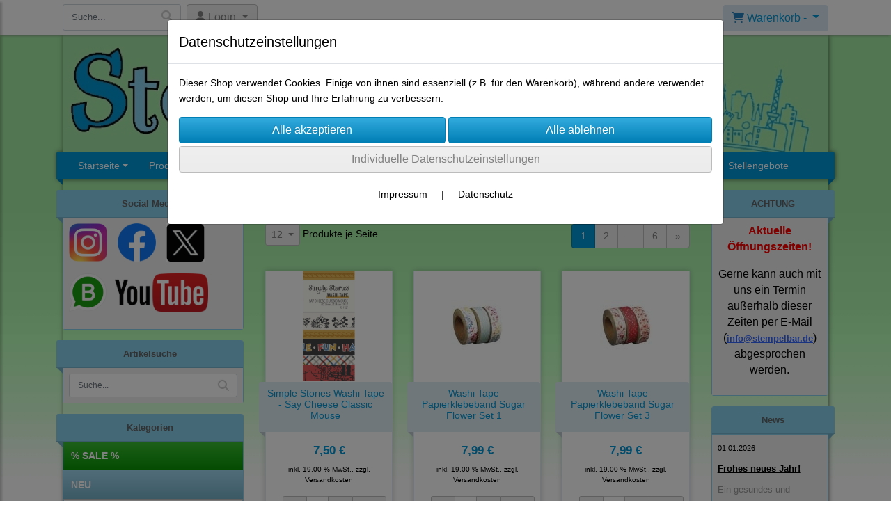

--- FILE ---
content_type: text/html; charset=UTF-8
request_url: https://www.stempelbar.de/p/washi-tape-und-deko-band/0/1
body_size: 31374
content:

<!DOCTYPE html>
<html lang="de">
<head>

		<base href="//www.stempelbar.de" />
	<meta http-equiv="Content-Language" content="de" />
    <meta charset="utf-8">  
	<meta http-equiv="content-type" content="text/html; charset=utf-8">
    <title>Washi Tape und Deko-Band -  Seite 1 von 6 - StempelBar Onlineshop</title>
    <meta name="keywords" content="Washi Tape und Deko-Band, Simple Stories Washi Tape - Say Cheese Classic Mouse, Washi Tape Papierklebeband Sugar Flower Set 1, Washi Tape Papierklebeband Sugar Flower Set 3, Washi Tape Papierklebeband Weihnachtsgeschenke, AALL & Create Washi Tape - HBD2U, Studio Light • Art by Marlene Washi tape Multicolor, Studio Light • Art by Marlene Washi tape Dotty, Carta Bella Washi Tape Papierklebeband Coloring Time Crayons (Buntstifte), Washi Tape Papierklebeband Ruler, Simple Stories Washi Tape - Color Vibe - Basics, Simple Stories Washi Tape - Color Vibe - Lights, Simple Stories Washi Tape - Color Vibe - Brights" />
    <meta name="description" content="Übersicht - Washi Tape und Deko-Band" />
	<meta name="viewport" content="width=device-width, initial-scale=1, shrink-to-fit=no">
	<link href="/data/pics/favicon/favicon_.ico" rel="shortcut icon" type="image/x-icon" /><meta name="robots" content="index, follow" />
	<link rel="alternate" type="application/rss+xml" title="StempelBar Onlineshop RSS Feed" href="/rss" />
	    <meta name="page-topic" content="" />
    <meta name="distribution" content="global" />
	<meta HTTP-EQUIV="cache-control" content="no-cache" />

    
	<noscript>
		<link rel="STYLESHEET" media="screen" type="text/css" href="/style" />
	</noscript>			
		
		<script type="text/javascript" src="/javascript"></script>
		
				
		<script type="text/javascript">
			
			document.write('<link rel="stylesheet" media="screen" type="text/css" href="/style">');

			/* <![CDATA[ */
			_confg['demo'] = false;			
			_confg['cancel_orderprocess_id'] = 29010212087;
			_confg['last_page_name'] = '';
			_confg['last_page_name_temp'] = '';
			_confg['load_social_media'] = true;
			_confg['standalone_orderprocess'] = false;
			_confg['gallery_scroll_animation'] = 3;
			_confg['popup_after_into_cart'] = false;
			_confg['curreny_code_type'] = 'EUR';
			
			var hashManager;			

			$(function() {
				onload();

				// convert html to ajax links
				optimize_html_links();
				optimize_special_html_links();
				
				// HISTORY
				History.Adapter.bind(window,'statechange',function() {
					historyTarget(History.getState().data.id);
				});
				
				// if ID in url
				if ( (29010212087 != 0) && (!false) ) {
											// NON-JS-tagcloud-link to JS
						if (document.URL.search(/\/search\/+/) != -1) {
							var tagcloud_data = document.URL.split('/search/');
							$('#input_topsearch').val(decodeURI(tagcloud_data[1]));
							search('top');
						}
						else {
							var reloaded_pagename = 'page';
							if (true) {
								// extract name in html5-format-url
								reloaded_pagename = 'washi-tape-und-deko-band';
							}						
							_confg['goto'] = 'reload';
							
							// add something to url, otherwise site wont reload, because its the same URL
							if (reloaded_pagename.slice(-1) == '-') {
								reloaded_pagename = reloaded_pagename.substr(0, reloaded_pagename.length-1);
							}
							else {
								reloaded_pagename = reloaded_pagename+"-";
							}
							// load requested page
							addHistoryEvent(reloaded_pagename, 29010212087);
						}
									}
				// hash in URL
				else {
											//_confg['site_entered'] = true;
						_confg['scroll'] = false;
						addHistoryEvent('Startseite', 290102120349);				}
				
				
				// demo slider
							});
			
						_confg['automatic_scroll'] = 'Y';

			
		var lang = [];lang['besucher_online'] = 'Besucher online';lang['captcha_error'] = 'Der Sicherheitscode wurde nicht korrekt eingegeben.';lang['diese_email_existiert_nicht'] = 'Diese Emailadresse existiert nicht';lang['email_muss_validiert_werden'] = 'Ihnen wurde soeben eine Bestätigungs-Email zu Ihrer neuen Emailadresse geschickt. Sobald Sie diese bestätigt haben gilt diese neue Emailadresse.';lang['passwort_wurde_geaendert'] = 'Ihr Passwort wurde geändert.';lang['anfrage_nicht_versendet_weil_zu_lange_inaktiv'] = '<b>Ihre Anfrage konnte nicht versendet werden, da Sie zu lange inaktiv waren!</b><br/>Bitte loggen Sie sich erneut ein.';lang['anfrage_erfolgreich_versendet'] = '<b>Ihre Anfrage wurde erfolgreich versendet.</b><br/>Eine Antwort erhalten Sie an folgende Email-Adresse';lang['aus_warenkorb_entfernt'] = 'Produkt aus Warenkorb entfernt';lang['kein_gueltiger_wert'] = 'Kein gültiger Wert';lang['startseite'] = 'Startseite';lang['mein_konto'] = 'Mein Konto';lang['login'] = 'Login';lang['adresse_nicht_gefunden'] = 'Die folgende Adresse wurde leider nicht gefunden und kann nicht grafisch dargestellt werden';lang['von_merkzettel_entfernt'] = 'von Merkzettel entfernt';lang['auf_merkzettel_gesetzt'] = 'auf Merkzettel gesetzt';lang['ihr_kommentar_wurde_erfolgreich_eingetragen'] = 'Ihre Bewertung wurde erfolgreich eingetragen.';lang['einloggen_um_kommentar_zu_schreiben'] = 'Sie müssen eingeloggt sein um eine Bewertung eintragen zu können.';lang['alle_felder_ausfuellen'] = 'Bitte füllen Sie alle erforderlichen Felder aus';lang['bewertung_100_zeichen'] = 'Die Bewertung muss mindestens 100 Zeichen lang sein';lang['bestellstatus'] = 'Bestellstatus';lang['warenkorb'] = 'Warenkorb';lang['bitte_geben_sie_einen_suchbegriff_ein'] = 'Bitte geben Sie einen Suchbegriff ein.';lang['mindestbestellmenge_unterschritten'] = 'Die Mindestbestellmenge darf nicht unterschritten werden.';lang['mindestbestellmenge'] = 'Mindestbestellmenge';lang['bestellung_erfolgreich_versendet'] = 'Bestellung erfolgreich versendet';lang['fehlende_angaben_ergaenzen'] = 'Bitte ergänzen Sie alle fehlenden Angaben';lang['gueltige_menge_angeben'] = 'Bitte geben Sie eine gültige Menge an (ganze Zahlen)';lang['daten_geaendert'] = 'Daten wurden geändert';lang['zahlungsart_gewaehlt'] = 'Zahlungsart gewählt';lang['lieferadresse'] = 'lieferadresse';lang['suche'] = 'Suche';lang['aus_warenkorb_entfernen'] = 'Folgendes Produkt aus Warenkorb entfernen:';lang['erst_registrieren'] = 'Sie müssen sich erst registrieren / einloggen';lang['packstation_und_nummer'] = 'Packstation und Nummer';lang['strasse_und_hausnummer'] = 'Straße und Hausnummer';lang['account_geloescht'] = 'Ihr Kundenaccount wurde gelöscht.';lang['validate_same_psws'] = 'Die Passwörter müssen übereinstimmen';lang['validate_emailExists'] = 'Diese E-Mail-Adresse ist schon vergeben.';lang['validate_emailDoesNotExists'] = 'Diese E-Mail-Adresse existiert nicht.';lang['validate_wrongPSW'] = 'Das Passwort ist nicht korrekt.';lang['validate_email'] = 'Geben Sie bitte eine gültige E-Mail Adresse ein (z.B. max@mustermann.de).';lang['validate_required'] = 'Dieses Feld muss ausgefüllt werden.';lang['mindestens_xx_zeichen'] = 'Noch mindestens XX Zeichen.';			/* ]]> */
		</script>
		
			
	

</head>


<body class="" id="body" data-spy="scroll" data-target="#header" data-offset="10" style="background: url(data/pics/background/background_.jpg) repeat fixed 0 0;">
	
	<div class="body">
		<input type="hidden" id="filter_cat_id" value="none" />
		<input type="hidden" id="filter_activated" value="0" />		
		<input type="hidden" id="filter_rangeinput_min_price" value="" />
		<input type="hidden" id="filter_rangeinput_max_price" value="" />
		<input type="hidden" id="filter_rangeinput_min_current" value="" />
		<input type="hidden" id="filter_rangeinput_max_current" value="" />
		<input type="hidden" id="filter_manufacturer" value="" />
		<div class="tooltip left tooltip-fixed" id="popover_notice" tabindex="-1" role="popover">
		</div>
		<nav id="sidebar-left" class="mobile-sidebar-menu" data-toggle="collapse">
			<div class="row no-gutters m-2">
				<div class="col-8">
		<div class="header-search ml-0 align-self-center search-mobile">
			<div class="input-group">
				<input type="text" class="form-control " id="inp_search-mobile" placeholder="Suche..." onkeypress="key_press_enter(0, 0, 'search-mobile', event);">
					<span class="input-group-btn">
						<button class="btn btn-light" type="button" onclick="search('search-mobile', 0);"><i class="fa fa-search"></i></button>
					</span>
			</div>
		</div>
				</div>
				<div class="col-4">
				<div id="dismiss" class="float-right">
					<i class="fas fa-arrow-left"></i>
				</div>
				</div>
				
			</div>
			<div id="menu-content" class="m-1"></div>
		</nav>
		<nav id="sidebar-right" class="mobile-sidebar-cart" data-toggle="collapse">
			<div class="row no-gutters m-2">
				<div id="dismiss">
					<i class="fas fa-arrow-right"></i>
				</div>
			</div>
			<div class="m-2" id="cart-mobile">
			</div>
		</nav>
		<div class="overlay"></div>
		<header id="header-fixed" class="header header-scroll-control ">
			<div class="header-body container-fluid h-100">
				<div class="header-container container container-fluid p-0 h-100">
					<div class="header-row container-fluid p-0 h-100">
						<div class="col justify-content-start h-100">
							<div class="row h-100">
		<button class="btn header-btn-collapse-nav align-self-center" data-toggle="collapse" data-target=".mobile-sidebar-menu">
			<i class="fa fa-bars"></i>
		</button>
		<div class="header-search ml-0 align-self-center d-none d-lg-block">
			<div class="input-group">
				<input type="text" class="form-control header-search-inp" id="inp_search-header" placeholder="Suche..." onkeypress="key_press_enter(0, 0, 'search-header', event);">
					<span class="input-group-btn">
						<button class="btn btn-light" type="button" onclick="search('search-header', 0);"><i class="fa fa-search"></i></button>
					</span>
			</div>
		</div>
	<div id="login_outer_header" class="login_outer_header mx-2 align-self-center">
		<div class="dropdown dropdown-dont-close-on-click btn-group">
			
			<a class="btn dropdown-toggle align-self-center" data-toggle="dropdown" aria-haspopup="true" aria-expanded="false">
				<i class="fas fa-user user-button-mobile"></i>
				<span id="div_login_headline">
					Login
				</span>
			</a>
		
			
			
			<div class="dropdown-menu " id="div_login">
				
		<div class="row no-gutters p-2">
			<div class="col-12">
	<div class="box-content">
		<form>
			<div class="form-row m-0">
				<div class="form-group w-100 mb-1">
					<div class="input-group">
						<div class="input-group-prepend">
							<span class="input-group-text"><i class="fas fa-envelope fa-fw"></i></span>
						</div>
						<input id="input_email_login_:::RANDOM:::" name="email" onkeypress="key_press_enter(':::RANDOM:::', 0, 'login', event);" class="form-control form-control-sm" type="text" placeholder="Email">
					</div>
				</div>
			</div>

			<div class="form-row m-0">				
				<div class="form-group w-100">
					<div class="input-group">
						<div class="input-group-prepend">
							<span class="input-group-text"><i class="fas fa-lock fa-fw"></i></span>
						</div>
						<input id="input_psw_:::RANDOM:::" name="userpsw" onkeypress="key_press_enter(':::RANDOM:::', 0, 'login', event);" class="form-control form-control-sm" type="password" placeholder="Passwort">
					</div>
				</div>
			</div>

			<div class="form-row">
				<div class="form-group col">
					<div class="form-check form-check-inline">
						<label class="form-check-label">
							<input class="form-check-input" type="checkbox" id="remind_me_:::RANDOM:::" name="remind_me"> eingeloggt bleiben?
						</label>
					</div>
				</div>
			</div>
			
			<div class="form-row">
				<div class="form-group col">
					<button type="button" onclick="log_in(':::RANDOM:::');" class="btn btn-sm float-right mb-1 w-100 text-right">einloggen</button>
				</div>
			</div>
		</form>
	</div>
			</div>
		</div>
	<div class="row no-gutters px-2 pb-2">
		<div class="col-12">
		<a id="html_link_zpxNAK3uWu" name="registrierung" coords="index.php?id=19202120" href="/customer/register">Registrierung</a><br/>
		<a id="html_link_viT0ZKLnd0" name="passwort-vergessen" coords="index.php?id=196021200" href="/customer/passwordreminder">Passwort vergessen</a>
	</div>
	</div>
			</div>
		</div>
	</div>
									<div class="d-lg-none align-self-center ml-auto mobile-header-logo">
										<a id="html_link_rW3yY3XEau" name="startseite" coords="index.php?id=290102120349" href="/p/neue_motive_aus_berlin/0/1">
											<img alt="Logo" src="data/pics/logo/logo_mobile_1542753198.jpg">
										</a>
									</div>
								<div class="align-self-center ml-auto">
									
		<button class="btn header-btn-collapse-cart align-self-center" data-toggle="collapse" data-target=".mobile-sidebar-cart">
			<i class="fa fa-shopping-cart"></i>
		</button>
								</div>
									<div class="dropdown dropdown-mega dropdown-mega-shop dropdown-on-hover dropdown-dont-close-on-click ml-auto align-self-center" id="headerCart">
										<a class="btn btn-cart dropdown-toggle" id="headerCartButton" data-toggle="dropdown" aria-haspopup="true" aria-expanded="false">
											<i class="fas fa-shopping-cart"></i> <span id="header_cart_txt">Warenkorb - </span> <span id="header_amount">1</span> <span id="header_cart_price"></span>
										</a>
										<div class="dropdown-menu dropdown-menu-right" id="headerCart_body" aria-labelledby="headerCartButton">
											<div class="dropdown-mega-content cart">
												<div id="cart">
												</div>
											</div>
										</div>
									</div>
							</div>
						</div>
					</div>
				</div>
			</div>
		</header>
			<header id="header-logo" class="header  bg-transparent">
				<div class="header-body">
					<div id="div_logo" class="header-container container container-fluid p-0 div_logo">
						<div class="header-row container-fluid p-0" style="">
							
			<div class="card d-none d-lg-flex">
				<img onclick="addHistoryEvent('Startseite', 290102120349);" onload="$(this).css('maxWidth', '1100px');" class="card-img img-fluid" src="data/pics/logo/logo_1530183468.jpg?rand=782051138" alt="Logo">
				<div class="card-img-overlay">
					
		<div id="orderprocess_backtoshop_button_outer" class="orderprocess_backtoshop_button_outer hide" style="">
			<a class="btn btn-sm" href="javascript: ;" data-confirm-action="var arr=['191021202', '191021203', '191021204', '191021205', '191502120']; if ( (_confg['cancel_orderprocess_id'] != '') && (jQuery.inArray(_confg['cancel_orderprocess_id'].toString(), arr) == -1)) { addHistoryEvent(_confg['cancel_orderprocess_name'], _confg['cancel_orderprocess_id']); } else { addHistoryEvent('Startseite', 290102120349); } " data-confirm="Zurück zum Shop und Bestellvorgang unterbrechen?">Zurück zum Shop</a>
			
		</div>
		<div class="header-search ml-0 align-self-center d-none d-lg-block">
			<div class="input-group">
				<input type="hidden" class="form-control " id="inp_search-logo" placeholder="Suche..." onkeypress="key_press_enter(0, 0, 'search-logo', event);">
			</div>
		</div>
				</div>
			</div>
						</div>
					</div>
				</div>
			</header>
			<header id="header" class="header  bg-transparent">
				<div class="header-body p-0  bg-transparent">
					
					
		<div class="header-container container container-fluid p-0">
			<div class="header-row container-fluid menu">
				<div class="col justify-content-start">
					<div class="row">
						<div class="header-nav">
							<div class="header-nav-main header-nav-main-effect-1 header-nav-main-sub-effect-1">
								
<nav class="collapse nav" role="navigation">
<ul class="nav nav-pills" id="mainNav">
			<li  class="dropdown"><a class="dropdown-item dropdown-toggle" id="html_link_PMCwVeMcMs" name="startseite" coords="index.php?id=290102120349" href="/p/neue_motive_aus_berlin/0/1">Startseite</a><ul class="dropdown-menu">
					<li><a class="dropdown-item" id="html_link_49m8cUujJT" name="ueber-uns" coords="index.php?id=3910502120" href="/content/ueber-uns" scroll_to_top="false">Über uns</a></li>
					<li><a class="dropdown-item" id="html_link_BxV4utgzqj" name="firmengeschichte" coords="index.php?id=3910602120" href="/content/firmengeschichte" scroll_to_top="false">Firmengeschichte</a></li>
					<li><a class="dropdown-item" id="html_link_Hfwdfb3ASQ" name="newsletter" coords="index.php?id=391402120" href="/content/newsletter" scroll_to_top="false">Newsletter</a></li>
					<li><a class="dropdown-item" id="html_link_KjabY5Jwc2" name="unser_bonussystem" coords="index.php?id=3914002120" href="/content/unser_bonussystem" scroll_to_top="false">Unser Bonussystem</a></li></ul></li><li class="dropdown "><a class="dropdown-item dropdown-toggle" href="javascript: ;">Produkte</a><ul class="dropdown-menu">
								<li>
									<a class="dropdown-item sale_cat" id="html_link_JcU6O3RPcW" name="sale-cat" coords="index.php?id=2901021204" href="/p/SALE/0/1" scroll_to_top="false">
										% SALE %
									</a>
								</li>
								<li>
									<a class="dropdown-item new_cat" id="html_link_8QkCtuZg8r" name="new-cat" coords="index.php?id=2901021205" href="/p/NEU/0/1" scroll_to_top="false">
										NEU
									</a>
								</li>
							<li onclick="_confg['scroll'] = false;">
								<a class="dropdown-item" id="html_link_GlYZlrkmZ5" name="neue_motive_aus_berlin" coords="index.php?id=290102120349" href="/p/neue_motive_aus_berlin/0/1" scroll_to_top="false">
									Neue Motive aus Berlin</a></li>
							<li class="dropdown-submenu" onclick="_confg['scroll'] = false;">
								<a class="dropdown-item" id="html_link_hwZqwLAQwC" name="gummistempel" coords="index.php?id=29010212020" href="/p/gummistempel/0/1" scroll_to_top="false">
									Gummistempel
								</a>
								<ul class="dropdown-menu">
							<li class="dropdown-submenu" onclick="_confg['scroll'] = false;">
								<a class="dropdown-item" id="html_link_R5n8ukj5IP" name="stempelbar_stempel_unmontiert" coords="index.php?id=290102120170" href="/p/stempelbar_stempel_unmontiert/0/1" scroll_to_top="false">
									StempelBar Stempel unmontiert
								</a>
								<ul class="dropdown-menu">
							<li onclick="_confg['scroll'] = false;">
								<a class="dropdown-item" id="html_link_fwYXEknGCH" name="berlin" coords="index.php?id=290102120216" href="/p/berlin_1/0/1" scroll_to_top="false">
									Berlin</a></li>
							<li onclick="_confg['scroll'] = false;">
								<a class="dropdown-item" id="html_link_Zm0LtpjPPq" name="berliner_arroganz" coords="index.php?id=290102120289" href="/p/berliner-arroganz/0/1" scroll_to_top="false">
									Berliner Arroganz</a></li>
							<li onclick="_confg['scroll'] = false;">
								<a class="dropdown-item" id="html_link_FGMRHuBEmt" name="alphabete_ziffern" coords="index.php?id=290102120171" href="/p/alphabete-ziffern/0/1" scroll_to_top="false">
									Alphabete Ziffern</a></li>
							<li onclick="_confg['scroll'] = false;">
								<a class="dropdown-item" id="html_link_Z9UmJeBoZx" name="texte" coords="index.php?id=290102120177" href="/p/texte/0/1" scroll_to_top="false">
									Texte</a></li>
							<li onclick="_confg['scroll'] = false;">
								<a class="dropdown-item" id="html_link_Bmzn7vLEsg" name="texte_anlasse" coords="index.php?id=290102120176" href="/p/texte-anlaesse/0/1" scroll_to_top="false">
									Texte Anlässe</a></li>
							<li onclick="_confg['scroll'] = false;">
								<a class="dropdown-item" id="html_link_kKDfx42El9" name="texte_witzig" coords="index.php?id=290102120180" href="/p/texte-witzig/0/1" scroll_to_top="false">
									Texte witzig</a></li>
							<li onclick="_confg['scroll'] = false;">
								<a class="dropdown-item" id="html_link_skMDBsXogu" name="kalender" coords="index.php?id=290102120188" href="/p/kalender_1/0/1" scroll_to_top="false">
									Kalender</a></li>
							<li onclick="_confg['scroll'] = false;">
								<a class="dropdown-item" id="html_link_w7pHOvv0yE" name="ecken_rahmen" coords="index.php?id=290102120181" href="/p/ecken-rahmen/0/1" scroll_to_top="false">
									Ecken Rahmen</a></li>
							<li onclick="_confg['scroll'] = false;">
								<a class="dropdown-item" id="html_link_bQIAATfdSq" name="muster_hintergrunde" coords="index.php?id=290102120173" href="/p/muster-hintergruende/0/1" scroll_to_top="false">
									Muster Hintergründe</a></li>
							<li onclick="_confg['scroll'] = false;">
								<a class="dropdown-item" id="html_link_DNDsA0lPF2" name="menschen" coords="index.php?id=290102120179" href="/p/menschen/0/1" scroll_to_top="false">
									Menschen</a></li>
							<li onclick="_confg['scroll'] = false;">
								<a class="dropdown-item" id="html_link_zBWD4mnnW5" name="funny_oldies" coords="index.php?id=290102120187" href="/p/funny-oldies/0/1" scroll_to_top="false">
									Funny Oldies</a></li>
							<li onclick="_confg['scroll'] = false;">
								<a class="dropdown-item" id="html_link_XZv9DXTalZ" name="streetart" coords="index.php?id=290102120215" href="/p/streetart/0/1" scroll_to_top="false">
									StreetArt</a></li>
							<li onclick="_confg['scroll'] = false;">
								<a class="dropdown-item" id="html_link_sRlhLNVN4G" name="comic" coords="index.php?id=290102120174" href="/p/comic/0/1" scroll_to_top="false">
									Comic</a></li>
							<li onclick="_confg['scroll'] = false;">
								<a class="dropdown-item" id="html_link_20vYlKJaDd" name="tiere" coords="index.php?id=290102120178" href="/p/tiere/0/1" scroll_to_top="false">
									Tiere</a></li>
							<li onclick="_confg['scroll'] = false;">
								<a class="dropdown-item" id="html_link_h42VWeGg8Y" name="natur" coords="index.php?id=290102120182" href="/p/natur/0/1" scroll_to_top="false">
									Natur</a></li>
							<li onclick="_confg['scroll'] = false;">
								<a class="dropdown-item" id="html_link_OlfAqXS9ls" name="gebaude" coords="index.php?id=290102120273" href="/p/gebaeude/0/1" scroll_to_top="false">
									Gebäude</a></li>
							<li onclick="_confg['scroll'] = false;">
								<a class="dropdown-item" id="html_link_TJPBrIYTIG" name="schule" coords="index.php?id=290102120189" href="/p/schule/0/1" scroll_to_top="false">
									Schule</a></li>
							<li onclick="_confg['scroll'] = false;">
								<a class="dropdown-item" id="html_link_GjyuxAgDMN" name="kunst" coords="index.php?id=290102120184" href="/p/kunst/0/1" scroll_to_top="false">
									Kunst</a></li>
							<li onclick="_confg['scroll'] = false;">
								<a class="dropdown-item" id="html_link_baYscVgvVa" name="krimi" coords="index.php?id=290102120256" href="/p/krimi/0/1" scroll_to_top="false">
									Krimi</a></li>
							<li onclick="_confg['scroll'] = false;">
								<a class="dropdown-item" id="html_link_nyrZq29n0i" name="ostern" coords="index.php?id=290102120175" href="/p/ostern/0/1" scroll_to_top="false">
									Ostern</a></li>
							<li onclick="_confg['scroll'] = false;">
								<a class="dropdown-item" id="html_link_HGoo9eJoL8" name="halloween" coords="index.php?id=290102120185" href="/p/halloween/0/1" scroll_to_top="false">
									Halloween</a></li>
							<li onclick="_confg['scroll'] = false;">
								<a class="dropdown-item" id="html_link_6NQjkcUuzM" name="winter_weihnachten" coords="index.php?id=290102120183" href="/p/winter_weihnachten/0/1" scroll_to_top="false">
									Winter/Weihnachten</a></li>
							<li onclick="_confg['scroll'] = false;">
								<a class="dropdown-item" id="html_link_9d5JowihFn" name="der_zauberer_von_oz" coords="index.php?id=290102120192" href="/p/der-zauberer-von-oz/0/1" scroll_to_top="false">
									Der Zauberer von Oz</a></li>
							<li onclick="_confg['scroll'] = false;">
								<a class="dropdown-item" id="html_link_Oxd2V3gPOk" name="alice_im_wunderland" coords="index.php?id=290102120190" href="/p/alice-im-wunderland_1/0/1" scroll_to_top="false">
									Alice im Wunderland</a></li>
							<li onclick="_confg['scroll'] = false;">
								<a class="dropdown-item" id="html_link_zbGdqBDhJb" name="papierbasteleien" coords="index.php?id=290102120191" href="/p/papierbasteleien/0/1" scroll_to_top="false">
									Papierbasteleien</a></li>
							<li onclick="_confg['scroll'] = false;">
								<a class="dropdown-item" id="html_link_OkNF1iCnf7" name="buntes_durcheinander" coords="index.php?id=290102120172" href="/p/buntes_durcheinander/0/1" scroll_to_top="false">
									buntes Durcheinander</a></li>
							<li onclick="_confg['scroll'] = false;">
								<a class="dropdown-item" id="html_link_zg43eLzUWp" name="beno" coords="index.php?id=290102120275" href="/p/beno/0/1" scroll_to_top="false">
									BenO</a></li>
							<li onclick="_confg['scroll'] = false;">
								<a class="dropdown-item" id="html_link_6476m77PBr" name="bjorn_fiete_ihre_freunde" coords="index.php?id=290102120186" href="/p/bjoern-fiete-und-ihre-freunde/0/1" scroll_to_top="false">
									Björn, Fiete & ihre Freunde</a></li>
							<li onclick="_confg['scroll'] = false;">
								<a class="dropdown-item" id="html_link_MSfTgG77Qj" name="chrisbears" coords="index.php?id=290102120313" href="/p/chrisbears/0/1" scroll_to_top="false">
									chrisbears</a></li>
							<li onclick="_confg['scroll'] = false;">
								<a class="dropdown-item" id="html_link_zrtvaRzEAt" name="kreativmoni" coords="index.php?id=290102120309" href="/p/kreativmoni/0/1" scroll_to_top="false">
									kreativmoni</a></li>
							<li onclick="_confg['scroll'] = false;">
								<a class="dropdown-item" id="html_link_bIr7wzf6fF" name="lee_holland" coords="index.php?id=290102120371" href="/p/lee_holland/0/1" scroll_to_top="false">
									Lee Holland</a></li>
							<li onclick="_confg['scroll'] = false;">
								<a class="dropdown-item" id="html_link_ulWE3HWgMi" name="useless_trinkets" coords="index.php?id=290102120295" href="/p/useless-trinkets/0/1" scroll_to_top="false">
									useless trinkets</a></li></ul></li>
							<li onclick="_confg['scroll'] = false;">
								<a class="dropdown-item" id="html_link_HFhZXzV1sR" name="stempelbar-minibar" coords="index.php?id=290102120357" href="/p/stempelbar-minibar/0/1" scroll_to_top="false">
									StempelBar-MiniBar</a></li>
							<li onclick="_confg['scroll'] = false;">
								<a class="dropdown-item" id="html_link_iiURrRWuBY" name="art_impressions" coords="index.php?id=29010212059" href="/p/art-impressions/0/1" scroll_to_top="false">
									Art Impressions</a></li>
							<li onclick="_confg['scroll'] = false;">
								<a class="dropdown-item" id="html_link_T6Ek7YZt9u" name="artistic_outpost" coords="index.php?id=290102120264" href="/p/artistic-outpost/0/1" scroll_to_top="false">
									Artistic Outpost</a></li>
							<li onclick="_confg['scroll'] = false;">
								<a class="dropdown-item" id="html_link_0K9JzpMgIY" name="carabelle_studio" coords="index.php?id=29010212069" href="/p/carabelle_studio/0/1" scroll_to_top="false">
									carabelle studio</a></li>
							<li onclick="_confg['scroll'] = false;">
								<a class="dropdown-item" id="html_link_Sw0cCudNS2" name="crackerbox_suzy_stamps" coords="index.php?id=290102120360" href="/p/crackerbox_suzy_stamps/0/1" scroll_to_top="false">
									Crackerbox & Suzy Stamps</a></li>
							<li onclick="_confg['scroll'] = false;">
								<a class="dropdown-item" id="html_link_2j4XrgTgqy" name="darkroom_door" coords="index.php?id=29010212072" href="/p/darkroom-door/0/1" scroll_to_top="false">
									Darkroom Door</a></li>
							<li onclick="_confg['scroll'] = false;">
								<a class="dropdown-item" id="html_link_hks51WLFZp" name="deep_red" coords="index.php?id=29010212075" href="/p/deep-red/0/1" scroll_to_top="false">
									Deep Red</a></li>
							<li onclick="_confg['scroll'] = false;">
								<a class="dropdown-item" id="html_link_VwFR4tIxgv" name="dina_wakley" coords="index.php?id=290102120247" href="/p/dina-wakley/0/1" scroll_to_top="false">
									Dina Wakley</a></li>
							<li onclick="_confg['scroll'] = false;">
								<a class="dropdown-item" id="html_link_moCpn7TEch" name="dylusions_" coords="index.php?id=290102120147" href="/p/dylusions-/0/1" scroll_to_top="false">
									Dylusions </a></li>
							<li onclick="_confg['scroll'] = false;">
								<a class="dropdown-item" id="html_link_9iIajhqypL" name="forever_friends" coords="index.php?id=29010212053" href="/p/forever-friends/0/1" scroll_to_top="false">
									Forever Friends</a></li>
							<li onclick="_confg['scroll'] = false;">
								<a class="dropdown-item" id="html_link_lCMDZLyDr7" name="gorjuss" coords="index.php?id=29010212073" href="/p/gorjuss/0/1" scroll_to_top="false">
									Gorjuss</a></li>
							<li onclick="_confg['scroll'] = false;">
								<a class="dropdown-item" id="html_link_6L5ooh4Pon" name="gummiapan" coords="index.php?id=290102120274" href="/p/gummiapan/0/1" scroll_to_top="false">
									Gummiapan</a></li>
							<li onclick="_confg['scroll'] = false;">
								<a class="dropdown-item" id="html_link_DY5HwwoCAS" name="hero_arts" coords="index.php?id=29010212045" href="/p/hero-arts/0/1" scroll_to_top="false">
									Hero Arts</a></li>
							<li onclick="_confg['scroll'] = false;">
								<a class="dropdown-item" id="html_link_h7L2W8fX7V" name="impronte_d_autore" coords="index.php?id=290102120369" href="/p/impronte_d_autore/0/1" scroll_to_top="false">
									Impronte d'Autore</a></li>
							<li onclick="_confg['scroll'] = false;">
								<a class="dropdown-item" id="html_link_AkYmkhwwpl" name="indigoblu" coords="index.php?id=290102120278" href="/p/indigoblu/0/1" scroll_to_top="false">
									IndigoBlu</a></li>
							<li onclick="_confg['scroll'] = false;">
								<a class="dropdown-item" id="html_link_e6k7RrD9QB" name="judi_kins" coords="index.php?id=29010212074" href="/p/judi-kins/0/1" scroll_to_top="false">
									Judi Kins</a></li>
							<li onclick="_confg['scroll'] = false;">
								<a class="dropdown-item" id="html_link_iadR0UNZbQ" name="kraftin_kimmie_stamps" coords="index.php?id=290102120156" href="/p/kraftin_kimmie_stamps/0/1" scroll_to_top="false">
									Kraftin` Kimmie Stamps</a></li>
							<li onclick="_confg['scroll'] = false;">
								<a class="dropdown-item" id="html_link_k36b4MLQhN" name="la-la_land_crafts" coords="index.php?id=29010212070" href="/p/la-la-land-crafts/0/1" scroll_to_top="false">
									La-La Land Crafts</a></li>
							<li onclick="_confg['scroll'] = false;">
								<a class="dropdown-item" id="html_link_bVAqK0w69s" name="loralie_designs" coords="index.php?id=29010212064" href="/p/loralie-designs/0/1" scroll_to_top="false">
									Loralie Designs</a></li>
							<li onclick="_confg['scroll'] = false;">
								<a class="dropdown-item" id="html_link_xk9XOfQaDI" name="magnolia" coords="index.php?id=29010212056" href="/p/magnolia/0/1" scroll_to_top="false">
									Magnolia</a></li>
							<li onclick="_confg['scroll'] = false;">
								<a class="dropdown-item" id="html_link_YE4QMS8Yid" name="me_to_you" coords="index.php?id=29010212066" href="/p/me-to-you/0/1" scroll_to_top="false">
									Me To You</a></li>
							<li onclick="_confg['scroll'] = false;">
								<a class="dropdown-item" id="html_link_vqZa4VcIJr" name="michael_strong" coords="index.php?id=29010212046" href="/p/michael-strong/0/1" scroll_to_top="false">
									Michael Strong</a></li>
							<li onclick="_confg['scroll'] = false;">
								<a class="dropdown-item" id="html_link_SpsltOSy9N" name="outlines_rubber_stamp" coords="index.php?id=29010212058" href="/p/outlines-rubber-stamp/0/1" scroll_to_top="false">
									Outlines Rubber Stamp</a></li>
							<li onclick="_confg['scroll'] = false;">
								<a class="dropdown-item" id="html_link_3jfWmesdko" name="paperartsy" coords="index.php?id=29010212065" href="/p/paperartsy/0/1" scroll_to_top="false">
									PaperArtsy</a></li>
							<li onclick="_confg['scroll'] = false;">
								<a class="dropdown-item" id="html_link_n5YpdM6nyg" name="popcorn_the_bear" coords="index.php?id=29010212057" href="/p/popcorn-the-bear/0/1" scroll_to_top="false">
									Popcorn the Bear</a></li>
							<li onclick="_confg['scroll'] = false;">
								<a class="dropdown-item" id="html_link_Dp2J9HxJFv" name="riley_company" coords="index.php?id=290102120361" href="/p/riley_company/0/1" scroll_to_top="false">
									Riley & Company</a></li>
							<li onclick="_confg['scroll'] = false;">
								<a class="dropdown-item" id="html_link_sNNhb2ZLKF" name="spellbinders_-_house_mouse" coords="index.php?id=290102120376" href="/p/spellbinders_-_house_mouse/0/1" scroll_to_top="false">
									Spellbinders - House Mouse</a></li>
							<li onclick="_confg['scroll'] = false;">
								<a class="dropdown-item" id="html_link_eUipAI4cF9" name="stamp_zia" coords="index.php?id=29010212068" href="/p/stamp-zia/0/1" scroll_to_top="false">
									Stamp ZIA</a></li>
							<li onclick="_confg['scroll'] = false;">
								<a class="dropdown-item" id="html_link_rZNQtWYaAf" name="stampendous" coords="index.php?id=29010212062" href="/p/stampendous/0/1" scroll_to_top="false">
									Stampendous</a></li>
							<li onclick="_confg['scroll'] = false;">
								<a class="dropdown-item" id="html_link_APM3BtG3q1" name="stampers_anonymous" coords="index.php?id=290102120246" href="/p/stampers-anonymous/0/1" scroll_to_top="false">
									Stampers Anonymous</a></li>
							<li onclick="_confg['scroll'] = false;">
								<a class="dropdown-item" id="html_link_bzUjWuoA6L" name="stamping_bella" coords="index.php?id=290102120297" href="/p/stamping_bella/0/1" scroll_to_top="false">
									Stamping Bella</a></li>
							<li onclick="_confg['scroll'] = false;">
								<a class="dropdown-item" id="html_link_3pz0hAOu5E" name="taylored_expressions" coords="index.php?id=290102120362" href="/p/taylored_expressions/0/1" scroll_to_top="false">
									Taylored Expressions</a></li>
							<li onclick="_confg['scroll'] = false;">
								<a class="dropdown-item" id="html_link_KweCV3pGvX" name="teresa_collins" coords="index.php?id=29010212047" href="/p/teresa-collins_1/0/1" scroll_to_top="false">
									Teresa Collins</a></li>
							<li onclick="_confg['scroll'] = false;">
								<a class="dropdown-item" id="html_link_A5dOILUOP9" name="the_greeting_farm" coords="index.php?id=29010212061" href="/p/the-greeting-farm/0/1" scroll_to_top="false">
									The Greeting Farm</a></li>
							<li onclick="_confg['scroll'] = false;">
								<a class="dropdown-item" id="html_link_ubXJjl1mbi" name="the_stampsmith" coords="index.php?id=29010212055" href="/p/the-stampsmith/0/1" scroll_to_top="false">
									The Stampsmith</a></li>
							<li onclick="_confg['scroll'] = false;">
								<a class="dropdown-item" id="html_link_t5RmJyowsK" name="tim_holtz" coords="index.php?id=290102120143" href="/p/tim-holtz/0/1" scroll_to_top="false">
									Tim Holtz</a></li>
							<li onclick="_confg['scroll'] = false;">
								<a class="dropdown-item" id="html_link_tCMs6RRAsA" name="unity_stamp" coords="index.php?id=29010212063" href="/p/unity-stamp/0/1" scroll_to_top="false">
									Unity Stamp</a></li>
							<li onclick="_confg['scroll'] = false;">
								<a class="dropdown-item" id="html_link_t2hWBLDrZF" name="whimsy_stamps" coords="index.php?id=290102120102" href="/p/whimsy_stamps/0/1" scroll_to_top="false">
									Whimsy Stamps</a></li>
							<li onclick="_confg['scroll'] = false;">
								<a class="dropdown-item" id="html_link_O8TJsdN8Cz" name="whipper_snapper_designs" coords="index.php?id=290102120283" href="/p/whipper-snapper-designs/0/1" scroll_to_top="false">
									Whipper Snapper Designs</a></li>
							<li onclick="_confg['scroll'] = false;">
								<a class="dropdown-item" id="html_link_gK1M6iBVLw" name="verschiedene_hersteller" coords="index.php?id=29010212077" href="/p/verschiedene_hersteller/0/1" scroll_to_top="false">
									Verschiedene Hersteller</a></li>
							<li onclick="_confg['scroll'] = false;">
								<a class="dropdown-item" id="html_link_tgzwj3QIk2" name="verschiedene_hersteller_-_auf_holz_montiertes" coords="index.php?id=29010212095" href="/p/verschiedene_hersteller_-_auf_holz_montiertes/0/1" scroll_to_top="false">
									Verschiedene Hersteller - auf Holz montiertes</a></li></ul></li>
							<li class="dropdown-submenu" onclick="_confg['scroll'] = false;">
								<a class="dropdown-item" id="html_link_Z8ZiQUJwA4" name="clear_stamps" coords="index.php?id=29010212028" href="/p/clear_stamps/0/1" scroll_to_top="false">
									Clear Stamps
								</a>
								<ul class="dropdown-menu">
							<li onclick="_confg['scroll'] = false;">
								<a class="dropdown-item" id="html_link_UUsqUJsGXb" name="aall_create" coords="index.php?id=290102120319" href="/p/aall_create/0/1" scroll_to_top="false">
									AALL & Create</a></li>
							<li onclick="_confg['scroll'] = false;">
								<a class="dropdown-item" id="html_link_p9mV3wNJ3R" name="altenew" coords="index.php?id=290102120348" href="/p/altenew/0/1" scroll_to_top="false">
									Altenew</a></li>
							<li onclick="_confg['scroll'] = false;">
								<a class="dropdown-item" id="html_link_9P8oYcagtx" name="art_impressions" coords="index.php?id=290102120144" href="/p/art-impressions_1/0/1" scroll_to_top="false">
									Art Impressions</a></li>
							<li onclick="_confg['scroll'] = false;">
								<a class="dropdown-item" id="html_link_pJl1rygNJ1" name="avery_elle" coords="index.php?id=290102120353" href="/p/avery_elle/0/1" scroll_to_top="false">
									Avery Elle</a></li>
							<li onclick="_confg['scroll'] = false;">
								<a class="dropdown-item" id="html_link_pSpJJOBP9S" name="brutus_monroe" coords="index.php?id=290102120299" href="/p/brutusmonroe/0/1" scroll_to_top="false">
									Brutus|Monroe</a></li>
							<li onclick="_confg['scroll'] = false;">
								<a class="dropdown-item" id="html_link_vbTmC9Qlcy" name="colorado_craft_company" coords="index.php?id=290102120317" href="/p/colorado_craft_company/0/1" scroll_to_top="false">
									Colorado Craft Company</a></li>
							<li onclick="_confg['scroll'] = false;">
								<a class="dropdown-item" id="html_link_feW7tdMmD2" name="craft_buddy" coords="index.php?id=290102120373" href="/p/craft_buddy/0/1" scroll_to_top="false">
									Craft Buddy</a></li>
							<li onclick="_confg['scroll'] = false;">
								<a class="dropdown-item" id="html_link_CYZFNYrBDz" name="craftemotions" coords="index.php?id=290102120323" href="/p/craftemotions/0/1" scroll_to_top="false">
									CraftEmotions</a></li>
							<li onclick="_confg['scroll'] = false;">
								<a class="dropdown-item" id="html_link_e27mBTHoPb" name="gorjuss" coords="index.php?id=290102120153" href="/p/gorjuss_1/0/1" scroll_to_top="false">
									Gorjuss</a></li>
							<li onclick="_confg['scroll'] = false;">
								<a class="dropdown-item" id="html_link_cX0p2wiXm0" name="heffy_doodle" coords="index.php?id=290102120322" href="/p/heffy_doodle/0/1" scroll_to_top="false">
									Heffy Doodle</a></li>
							<li onclick="_confg['scroll'] = false;">
								<a class="dropdown-item" id="html_link_NcJSzgcYti" name="hero_arts" coords="index.php?id=290102120142" href="/p/hero-arts_1/0/1" scroll_to_top="false">
									Hero Arts</a></li>
							<li onclick="_confg['scroll'] = false;">
								<a class="dropdown-item" id="html_link_wK2ZhfeDum" name="honey_bee_stamps" coords="index.php?id=290102120346" href="/p/honey_bee_stamps/0/1" scroll_to_top="false">
									Honey Bee Stamps</a></li>
							<li onclick="_confg['scroll'] = false;">
								<a class="dropdown-item" id="html_link_FuPuW81okj" name="hunkydory" coords="index.php?id=290102120300" href="/p/hunkydory/0/1" scroll_to_top="false">
									Hunkydory</a></li>
							<li onclick="_confg['scroll'] = false;">
								<a class="dropdown-item" id="html_link_5jtmRja79I" name="impronte_d_autore" coords="index.php?id=290102120370" href="/p/impronte_d_autore_1/0/1" scroll_to_top="false">
									Impronte d'Autore</a></li>
							<li onclick="_confg['scroll'] = false;">
								<a class="dropdown-item" id="html_link_Y6oIQOJONt" name="inkadinkado" coords="index.php?id=290102120114" href="/p/inkadinkado/0/1" scroll_to_top="false">
									Inkadinkado</a></li>
							<li onclick="_confg['scroll'] = false;">
								<a class="dropdown-item" id="html_link_oVtd1t871D" name="inkon3" coords="index.php?id=290102120311" href="/p/inkon3/0/1" scroll_to_top="false">
									INKON3</a></li>
							<li onclick="_confg['scroll'] = false;">
								<a class="dropdown-item" id="html_link_eBZRnKuFnG" name="kindred_stamps" coords="index.php?id=290102120310" href="/p/kindred_stamps/0/1" scroll_to_top="false">
									Kindred Stamps</a></li>
							<li onclick="_confg['scroll'] = false;">
								<a class="dropdown-item" id="html_link_QzgU86WXCd" name="kraftin_kimmie_stamps" coords="index.php?id=290102120336" href="/p/kraftin_kimmie_stamps_1/0/1" scroll_to_top="false">
									Kraftin` Kimmie Stamps</a></li>
							<li onclick="_confg['scroll'] = false;">
								<a class="dropdown-item" id="html_link_uFFpJslNLE" name="lawn_fawn" coords="index.php?id=290102120306" href="/p/lawn-fawn/0/1" scroll_to_top="false">
									Lawn Fawn</a></li>
							<li onclick="_confg['scroll'] = false;">
								<a class="dropdown-item" id="html_link_k6Lw2XdxPx" name="ldrs_creative" coords="index.php?id=290102120325" href="/p/ldrs_creative/0/1" scroll_to_top="false">
									LDRS Creative</a></li>
							<li onclick="_confg['scroll'] = false;">
								<a class="dropdown-item" id="html_link_G0OgJaoRTU" name="letter_it" coords="index.php?id=290102120335" href="/p/letter_it/0/1" scroll_to_top="false">
									Letter It</a></li>
							<li onclick="_confg['scroll'] = false;">
								<a class="dropdown-item" id="html_link_QWvcRuj1XR" name="mama_elephant" coords="index.php?id=290102120347" href="/p/mama_elephant/0/1" scroll_to_top="false">
									Mama Elephant</a></li>
							<li onclick="_confg['scroll'] = false;">
								<a class="dropdown-item" id="html_link_8IbpUz2Cyu" name="my_favorite_things" coords="index.php?id=290102120324" href="/p/my_favorite_things/0/1" scroll_to_top="false">
									My Favorite Things</a></li>
							<li onclick="_confg['scroll'] = false;">
								<a class="dropdown-item" id="html_link_CRi5XV6inc" name="papermania" coords="index.php?id=290102120164" href="/p/papermania/0/1" scroll_to_top="false">
									Papermania</a></li>
							<li onclick="_confg['scroll'] = false;">
								<a class="dropdown-item" id="html_link_C8vkglkRuF" name="picture_this" coords="index.php?id=290102120314" href="/p/picture_this/0/1" scroll_to_top="false">
									Picture This</a></li>
							<li onclick="_confg['scroll'] = false;">
								<a class="dropdown-item" id="html_link_B0Niihz9l7" name="pink_ink_designs" coords="index.php?id=290102120315" href="/p/pink_ink_designs/0/1" scroll_to_top="false">
									Pink Ink Designs</a></li>
							<li onclick="_confg['scroll'] = false;">
								<a class="dropdown-item" id="html_link_N1Lx5pqGDQ" name="prima_marketing" coords="index.php?id=290102120116" href="/p/prima-marketing/0/1" scroll_to_top="false">
									Prima Marketing</a></li>
							<li onclick="_confg['scroll'] = false;">
								<a class="dropdown-item" id="html_link_h3FqkdWpxp" name="polkadoodles" coords="index.php?id=290102120326" href="/p/polkadoodles/0/1" scroll_to_top="false">
									Polkadoodles</a></li>
							<li onclick="_confg['scroll'] = false;">
								<a class="dropdown-item" id="html_link_xv4Bsnfclh" name="rachelle_anne_miller" coords="index.php?id=290102120169" href="/p/rachelle-anne-miller_1/0/1" scroll_to_top="false">
									Rachelle Anne Miller</a></li>
							<li onclick="_confg['scroll'] = false;">
								<a class="dropdown-item" id="html_link_5IYmdcknNo" name="scrapberry_s" coords="index.php?id=290102120281" href="/p/scrapberry-s/0/1" scroll_to_top="false">
									Scrapberry's</a></li>
							<li onclick="_confg['scroll'] = false;">
								<a class="dropdown-item" id="html_link_PDW0dCorTs" name="scrapbook_forever" coords="index.php?id=290102120367" href="/p/scrapbook_forever/0/1" scroll_to_top="false">
									Scrapbook Forever</a></li>
							<li onclick="_confg['scroll'] = false;">
								<a class="dropdown-item" id="html_link_BvvGbH7ZHh" name="scrappy_tails" coords="index.php?id=290102120375" href="/p/scrappy_tails/0/1" scroll_to_top="false">
									Scrappy Tails</a></li>
							<li onclick="_confg['scroll'] = false;">
								<a class="dropdown-item" id="html_link_OO8hniFb2u" name="stampendous" coords="index.php?id=290102120280" href="/p/stampendous_1/0/1" scroll_to_top="false">
									Stampendous</a></li>
							<li onclick="_confg['scroll'] = false;">
								<a class="dropdown-item" id="html_link_IyKEEZ3vL9" name="the_card_hut_" coords="index.php?id=290102120312" href="/p/the_card_hut_/0/1" scroll_to_top="false">
									The Card Hut </a></li>
							<li onclick="_confg['scroll'] = false;">
								<a class="dropdown-item" id="html_link_3pXgduSIfh" name="the_greeting_farm" coords="index.php?id=290102120331" href="/p/the_greeting_farm/0/1" scroll_to_top="false">
									The Greeting Farm</a></li>
							<li onclick="_confg['scroll'] = false;">
								<a class="dropdown-item" id="html_link_zrnV5aqrb1" name="the_ink_road" coords="index.php?id=290102120339" href="/p/the_ink_road/0/1" scroll_to_top="false">
									The Ink  Road</a></li>
							<li onclick="_confg['scroll'] = false;">
								<a class="dropdown-item" id="html_link_lFkrzim9Fz" name="the_rabbit_hole_designs" coords="index.php?id=290102120345" href="/p/the_rabbit_hole_designs/0/1" scroll_to_top="false">
									The Rabbit Hole Designs</a></li>
							<li onclick="_confg['scroll'] = false;">
								<a class="dropdown-item" id="html_link_CU8fcwTd5s" name="the_sassy_club" coords="index.php?id=290102120380" href="/p/the_sassy_club/0/1" scroll_to_top="false">
									The Sassy Club</a></li>
							<li onclick="_confg['scroll'] = false;">
								<a class="dropdown-item" id="html_link_5Mu5pvxWAP" name="uchi_s_design" coords="index.php?id=290102120338" href="/p/uchi_s_design/0/1" scroll_to_top="false">
									Uchi's Design</a></li>
							<li onclick="_confg['scroll'] = false;">
								<a class="dropdown-item" id="html_link_4H1u3Swm6V" name="visible_image" coords="index.php?id=290102120284" href="/p/visible-image/0/1" scroll_to_top="false">
									Visible Image</a></li>
							<li onclick="_confg['scroll'] = false;">
								<a class="dropdown-item" id="html_link_pEtehbrvyV" name="whimsy_stamps" coords="index.php?id=290102120321" href="/p/whimsy_stamps_1/0/1" scroll_to_top="false">
									Whimsy Stamps</a></li>
							<li onclick="_confg['scroll'] = false;">
								<a class="dropdown-item" id="html_link_9txMunIOPB" name="woodware" coords="index.php?id=290102120293" href="/p/woodware/0/1" scroll_to_top="false">
									Woodware</a></li>
							<li onclick="_confg['scroll'] = false;">
								<a class="dropdown-item" id="html_link_H0GG6fwCiM" name="your_next_stamp" coords="index.php?id=290102120276" href="/p/your-next-stamp/0/1" scroll_to_top="false">
									Your Next Stamp</a></li>
							<li onclick="_confg['scroll'] = false;">
								<a class="dropdown-item" id="html_link_hN4bRIr8gL" name="verschiedene_hersteller" coords="index.php?id=29010212086" href="/p/verschiedene-hersteller/0/1" scroll_to_top="false">
									Verschiedene Hersteller</a></li></ul></li>
							<li onclick="_confg['scroll'] = false;">
								<a class="dropdown-item" id="html_link_RypkKz7HBl" name="foam-stempel" coords="index.php?id=290102120237" href="/p/foam-stempel/0/1" scroll_to_top="false">
									Foam-Stempel</a></li>
							<li class="dropdown-submenu" onclick="_confg['scroll'] = false;">
								<a class="dropdown-item" id="html_link_fPskJhdMP6" name="stempelmontage" coords="index.php?id=29010212093" href="/p/stempelmontage/0/1" scroll_to_top="false">
									Stempelmontage
								</a>
								<ul class="dropdown-menu">
							<li onclick="_confg['scroll'] = false;">
								<a class="dropdown-item" id="html_link_DW2PKdVTmQ" name="zubehor" coords="index.php?id=29010212094" href="/p/zubehoer/0/1" scroll_to_top="false">
									Zubehör</a></li>
							<li onclick="_confg['scroll'] = false;">
								<a class="dropdown-item" id="html_link_g2t0CFfrTS" name="stempelgriffe" coords="index.php?id=290102120194" href="/p/stempelgriffe/0/1" scroll_to_top="false">
									Stempelgriffe</a></li></ul></li>
							<li class="dropdown-submenu" onclick="_confg['scroll'] = false;">
								<a class="dropdown-item" id="html_link_jboEQepZ5J" name="stempelkissen" coords="index.php?id=29010212021" href="/p/stempelkissen/0/1" scroll_to_top="false">
									Stempelkissen
								</a>
								<ul class="dropdown-menu">
							<li onclick="_confg['scroll'] = false;">
								<a class="dropdown-item" id="html_link_Mw1MVjjHNr" name="just_for_kids" coords="index.php?id=290102120327" href="/p/just_for_kids/0/1" scroll_to_top="false">
									Just For Kids</a></li>
							<li onclick="_confg['scroll'] = false;">
								<a class="dropdown-item" id="html_link_rfIZKwt99I" name="marvy_tuschestempelkissen" coords="index.php?id=290102120160" href="/p/marvy-tuschestempelkissen/0/1" scroll_to_top="false">
									Marvy Tuschestempelkissen</a></li>
							<li onclick="_confg['scroll'] = false;">
								<a class="dropdown-item" id="html_link_Hap8agr8JB" name="simon_hurley_create" coords="index.php?id=290102120328" href="/p/simon_hurley_create/0/1" scroll_to_top="false">
									Simon Hurley Create</a></li>
							<li onclick="_confg['scroll'] = false;">
								<a class="dropdown-item" id="html_link_lFFNllOHTf" name="49_and_market" coords="index.php?id=290102120385" href="/p/49_and_market/0/1" scroll_to_top="false">
									49 and MARKET</a></li>
							<li onclick="_confg['scroll'] = false;">
								<a class="dropdown-item" id="html_link_hZSRC0nczI" name="tim_holtz_distress_stempelkissen" coords="index.php?id=290102120210" href="/p/tim-holtz-distress-stempelkissen/0/1" scroll_to_top="false">
									Tim Holtz Distress Stempelkissen</a></li>
							<li onclick="_confg['scroll'] = false;">
								<a class="dropdown-item" id="html_link_w1l00KSOdR" name="artemio_clear_ink" coords="index.php?id=290102120141" href="/p/artemio-clear-ink/0/1" scroll_to_top="false">
									Artemio Clear Ink</a></li>
							<li class="dropdown-submenu" onclick="_confg['scroll'] = false;">
								<a class="dropdown-item" id="html_link_3fUOzWc3D1" name="memento" coords="index.php?id=290102120161" href="/p/memento/0/1" scroll_to_top="false">
									Memento
								</a>
								<ul class="dropdown-menu">
							<li onclick="_confg['scroll'] = false;">
								<a class="dropdown-item" id="html_link_CsbAv4469G" name="memento" coords="index.php?id=290102120333" href="/p/memento_1/0/1" scroll_to_top="false">
									Memento</a></li>
							<li onclick="_confg['scroll'] = false;">
								<a class="dropdown-item" id="html_link_wUrD24cfua" name="memento_dew_drops" coords="index.php?id=290102120211" href="/p/memento-dew-drops_1/0/1" scroll_to_top="false">
									Memento Dew Drops</a></li></ul></li>
							<li onclick="_confg['scroll'] = false;">
								<a class="dropdown-item" id="html_link_m146XtwMFI" name="ombre" coords="index.php?id=290102120279" href="/p/ombre/0/1" scroll_to_top="false">
									Ombre</a></li>
							<li onclick="_confg['scroll'] = false;">
								<a class="dropdown-item" id="html_link_F06DG6on8X" name="archival_ink" coords="index.php?id=290102120134" href="/p/archival-ink/0/1" scroll_to_top="false">
									Archival Ink</a></li>
							<li onclick="_confg['scroll'] = false;">
								<a class="dropdown-item" id="html_link_u505jTDnZC" name="classique_" coords="index.php?id=290102120292" href="/p/classique-/0/1" scroll_to_top="false">
									Classique </a></li>
							<li onclick="_confg['scroll'] = false;">
								<a class="dropdown-item" id="html_link_Y66jYYPtyV" name="versafine_clair" coords="index.php?id=290102120377" href="/p/versafine_clair/0/1" scroll_to_top="false">
									VersaFine Clair</a></li>
							<li onclick="_confg['scroll'] = false;">
								<a class="dropdown-item" id="html_link_rGKdPBI4t3" name="lisa_horton" coords="index.php?id=290102120383" href="/p/lisa_horton_1/0/1" scroll_to_top="false">
									Lisa Horton</a></li>
							<li onclick="_confg['scroll'] = false;">
								<a class="dropdown-item" id="html_link_XcqaNMNCM9" name="my_favorite_things_hybrid_ink_" coords="index.php?id=290102120263" href="/p/my-favorite-things-hybrid-ink-/0/1" scroll_to_top="false">
									My Favorite Things Hybrid Ink </a></li>
							<li onclick="_confg['scroll'] = false;">
								<a class="dropdown-item" id="html_link_wYA5ijXtWe" name="mix_d_media_inx" coords="index.php?id=290102120107" href="/p/mixd-media-inx/0/1" scroll_to_top="false">
									Mix`d Media Inx</a></li>
							<li onclick="_confg['scroll'] = false;">
								<a class="dropdown-item" id="html_link_uex3UjcSHd" name="stazon" coords="index.php?id=290102120201" href="/p/stazon/0/1" scroll_to_top="false">
									StazOn</a></li>
							<li onclick="_confg['scroll'] = false;">
								<a class="dropdown-item" id="html_link_ufptCTlOuz" name="stoffstempelkissen" coords="index.php?id=290102120330" href="/p/stoffstempelkissen/0/1" scroll_to_top="false">
									Stoffstempelkissen</a></li>
							<li onclick="_confg['scroll'] = false;">
								<a class="dropdown-item" id="html_link_RxL6tIFEH5" name="spezielle_stempelkissen" coords="index.php?id=290102120103" href="/p/spezielle-stempelkissen/0/1" scroll_to_top="false">
									spezielle Stempelkissen</a></li></ul></li>
							<li class="dropdown-submenu" onclick="_confg['scroll'] = false;">
								<a class="dropdown-item" id="html_link_wPaC6q6Ob2" name="embossingprodukte" coords="index.php?id=290102120224" href="/p/embossingprodukte_1/0/1" scroll_to_top="false">
									Embossingprodukte
								</a>
								<ul class="dropdown-menu">
							<li onclick="_confg['scroll'] = false;">
								<a class="dropdown-item" id="html_link_HEeA61dln2" name="embossingzubehor" coords="index.php?id=290102120225" href="/p/embossingzubehoer/0/1" scroll_to_top="false">
									Embossingzubehör</a></li>
							<li onclick="_confg['scroll'] = false;">
								<a class="dropdown-item" id="html_link_Ka0B27j6Lo" name="embossingpulver" coords="index.php?id=290102120104" href="/p/embossingpulver/0/1" scroll_to_top="false">
									Embossingpulver</a></li>
							<li onclick="_confg['scroll'] = false;">
								<a class="dropdown-item" id="html_link_U01Bpwx7oE" name="embossingpaste" coords="index.php?id=290102120236" href="/p/embossingpaste/0/1" scroll_to_top="false">
									Embossingpaste</a></li></ul></li>
							<li class="dropdown-submenu" onclick="_confg['scroll'] = false;">
								<a class="dropdown-item" id="html_link_SjLJOiOOc4" name="farben" coords="index.php?id=29010212031" href="/p/farben/0/1" scroll_to_top="false">
									Farben
								</a>
								<ul class="dropdown-menu">
							<li class="dropdown-submenu" onclick="_confg['scroll'] = false;">
								<a class="dropdown-item" id="html_link_GonqEwyhqG" name="stifte" coords="index.php?id=290102120220" href="/p/stifte/0/1" scroll_to_top="false">
									Stifte
								</a>
								<ul class="dropdown-menu">
							<li onclick="_confg['scroll'] = false;">
								<a class="dropdown-item" id="html_link_mN0d84dezK" name="chameleon" coords="index.php?id=290102120266" href="/p/chameleon/0/1" scroll_to_top="false">
									Chameleon</a></li>
							<li onclick="_confg['scroll'] = false;">
								<a class="dropdown-item" id="html_link_iG06ImNLRX" name="copic" coords="index.php?id=29010212079" href="/p/copic/0/1" scroll_to_top="false">
									Copic</a></li>
							<li onclick="_confg['scroll'] = false;">
								<a class="dropdown-item" id="html_link_tXM0VQzkcV" name="faber-castell" coords="index.php?id=290102120316" href="/p/faber-castell/0/1" scroll_to_top="false">
									Faber-Castell</a></li>
							<li onclick="_confg['scroll'] = false;">
								<a class="dropdown-item" id="html_link_bWlNPxg2lZ" name="karin_marker" coords="index.php?id=290102120337" href="/p/karin_marker/0/1" scroll_to_top="false">
									karin Marker</a></li>
							<li onclick="_confg['scroll'] = false;">
								<a class="dropdown-item" id="html_link_w3U2fDjlJB" name="spectrum_noir_sparkle" coords="index.php?id=290102120285" href="/p/spectrum-noir-sparkle/0/1" scroll_to_top="false">
									Spectrum Noir Sparkle</a></li>
							<li class="dropdown-submenu" onclick="_confg['scroll'] = false;">
								<a class="dropdown-item" id="html_link_vkt70qBYTh" name="tombow" coords="index.php?id=290102120352" href="/p/tombow/0/1" scroll_to_top="false">
									Tombow
								</a>
								<ul class="dropdown-menu">
							<li onclick="_confg['scroll'] = false;">
								<a class="dropdown-item" id="html_link_hs2vIJwl7X" name="abt_dual_brush_pen" coords="index.php?id=290102120132" href="/p/abt_dual_brush_pen/0/1" scroll_to_top="false">
									ABT Dual Brush Pen</a></li></ul></li>
							<li onclick="_confg['scroll'] = false;">
								<a class="dropdown-item" id="html_link_PCJIj0zNt6" name="wink_of_stella" coords="index.php?id=290102120286" href="/p/wink-of-stella/0/1" scroll_to_top="false">
									Wink of Stella</a></li>
							<li onclick="_confg['scroll'] = false;">
								<a class="dropdown-item" id="html_link_uLdu1RoJzQ" name="diverse_stifte" coords="index.php?id=290102120108" href="/p/diverse-stifte/0/1" scroll_to_top="false">
									diverse Stifte</a></li></ul></li>
							<li class="dropdown-submenu" onclick="_confg['scroll'] = false;">
								<a class="dropdown-item" id="html_link_DOJrLLk1ls" name="distress" coords="index.php?id=290102120218" href="/p/distress/0/1" scroll_to_top="false">
									Distress
								</a>
								<ul class="dropdown-menu">
							<li onclick="_confg['scroll'] = false;">
								<a class="dropdown-item" id="html_link_KEqLfyYTwE" name="distress_spritz" coords="index.php?id=290102120381" href="/p/distress_spritz/0/1" scroll_to_top="false">
									Distress Spritz</a></li>
							<li onclick="_confg['scroll'] = false;">
								<a class="dropdown-item" id="html_link_ySj6AdkZxs" name="distress_stain" coords="index.php?id=290102120209" href="/p/distress-stain/0/1" scroll_to_top="false">
									Distress Stain</a></li>
							<li onclick="_confg['scroll'] = false;">
								<a class="dropdown-item" id="html_link_JdAr51Y8A7" name="distress_paint" coords="index.php?id=290102120205" href="/p/distress-paint/0/1" scroll_to_top="false">
									Distress Paint</a></li>
							<li onclick="_confg['scroll'] = false;">
								<a class="dropdown-item" id="html_link_UiLrF30Hwf" name="distress_markers" coords="index.php?id=290102120207" href="/p/distress-markers/0/1" scroll_to_top="false">
									Distress Markers</a></li>
							<li onclick="_confg['scroll'] = false;">
								<a class="dropdown-item" id="html_link_66vu2ErZas" name="distress_stickles" coords="index.php?id=290102120208" href="/p/distress-stickles/0/1" scroll_to_top="false">
									Distress Stickles</a></li>
							<li onclick="_confg['scroll'] = false;">
								<a class="dropdown-item" id="html_link_NShcRzzWdn" name="distress_glitter" coords="index.php?id=290102120206" href="/p/distress-glitter/0/1" scroll_to_top="false">
									Distress Glitter</a></li>
							<li onclick="_confg['scroll'] = false;">
								<a class="dropdown-item" id="html_link_6JFX4SNmkO" name="distress_oxide_stain_spray" coords="index.php?id=290102120308" href="/p/distress_oxide_stain_spray/0/1" scroll_to_top="false">
									Distress Oxide/Stain Spray</a></li></ul></li>
							<li class="dropdown-submenu" onclick="_confg['scroll'] = false;">
								<a class="dropdown-item" id="html_link_6iySnr5G0N" name="stickles_liquid_pearls" coords="index.php?id=290102120195" href="/p/stickles_liquid_pearls/0/1" scroll_to_top="false">
									Stickles/Liquid Pearls
								</a>
								<ul class="dropdown-menu"></ul></li>
							<li class="dropdown-submenu" onclick="_confg['scroll'] = false;">
								<a class="dropdown-item" id="html_link_FyfVCB5ajs" name="tattered_angel" coords="index.php?id=290102120219" href="/p/tattered-angel/0/1" scroll_to_top="false">
									Tattered Angel
								</a>
								<ul class="dropdown-menu">
							<li onclick="_confg['scroll'] = false;">
								<a class="dropdown-item" id="html_link_e87KKsGpI6" name="glimmer_mist" coords="index.php?id=29010212091" href="/p/glimmer-mist/0/1" scroll_to_top="false">
									Glimmer Mist</a></li>
							<li onclick="_confg['scroll'] = false;">
								<a class="dropdown-item" id="html_link_N9WYs1MTYl" name="glimmer_glam_glaze" coords="index.php?id=29010212089" href="/p/glimmer-glam-und-glaze/0/1" scroll_to_top="false">
									Glimmer Glam & Glaze</a></li></ul></li>
							<li class="dropdown-submenu" onclick="_confg['scroll'] = false;">
								<a class="dropdown-item" id="html_link_YevD5pawax" name="dylusions" coords="index.php?id=290102120270" href="/p/dylusions_2/0/1" scroll_to_top="false">
									Dylusions
								</a>
								<ul class="dropdown-menu">
							<li onclick="_confg['scroll'] = false;">
								<a class="dropdown-item" id="html_link_DNnGDeZVtW" name="dylusions_flip_cap_paint" coords="index.php?id=290102120329" href="/p/dylusions_flip_cap_paint/0/1" scroll_to_top="false">
									Dylusions Flip Cap Paint</a></li>
							<li onclick="_confg['scroll'] = false;">
								<a class="dropdown-item" id="html_link_bJPBOg10s7" name="dylusions_shimmer_paint" coords="index.php?id=290102120355" href="/p/dylusions_shimmer_paint/0/1" scroll_to_top="false">
									Dylusions Shimmer Paint</a></li>
							<li onclick="_confg['scroll'] = false;">
								<a class="dropdown-item" id="html_link_AR7vKG9Dza" name="dylusions_ink_spray" coords="index.php?id=290102120148" href="/p/dylusions-ink-spray/0/1" scroll_to_top="false">
									Dylusions Ink Spray</a></li></ul></li>
							<li onclick="_confg['scroll'] = false;">
								<a class="dropdown-item" id="html_link_YJKxn0jYMk" name="fireworks" coords="index.php?id=290102120151" href="/p/fireworks/0/1" scroll_to_top="false">
									Fireworks</a></li>
							<li onclick="_confg['scroll'] = false;">
								<a class="dropdown-item" id="html_link_aK0qHtI0JR" name="solar_spray" coords="index.php?id=290102120384" href="/p/solar_spray/0/1" scroll_to_top="false">
									Solar Spray</a></li>
							<li onclick="_confg['scroll'] = false;">
								<a class="dropdown-item" id="html_link_fmFtpkCf6Z" name="e-z_walnut_ink" coords="index.php?id=290102120150" href="/p/e-z-walnut-ink/0/1" scroll_to_top="false">
									e-z walnut ink</a></li>
							<li onclick="_confg['scroll'] = false;">
								<a class="dropdown-item" id="html_link_rN40QZTqwG" name="smooch" coords="index.php?id=290102120113" href="/p/smooch/0/1" scroll_to_top="false">
									Smooch</a></li>
							<li onclick="_confg['scroll'] = false;">
								<a class="dropdown-item" id="html_link_tOMkIbvKK0" name="cosmic_shimmer" coords="index.php?id=290102120296" href="/p/cosmic-shimmer/0/1" scroll_to_top="false">
									Cosmic Shimmer</a></li>
							<li onclick="_confg['scroll'] = false;">
								<a class="dropdown-item" id="html_link_tfWwa22kvI" name="twin_color" coords="index.php?id=290102120130" href="/p/twin_color/0/1" scroll_to_top="false">
									Twin Color</a></li>
							<li onclick="_confg['scroll'] = false;">
								<a class="dropdown-item" id="html_link_eIi0ExKHV3" name="couture_creations_alcohol_inks" coords="index.php?id=290102120340" href="/p/couture_creations_alcohol_inks/0/1" scroll_to_top="false">
									Couture Creations Alcohol Inks</a></li>
							<li onclick="_confg['scroll'] = false;">
								<a class="dropdown-item" id="html_link_D5JhRN6AvS" name="ranger_alcohol_inks" coords="index.php?id=290102120202" href="/p/ranger_alcohol_inks/0/1" scroll_to_top="false">
									Ranger Alcohol Inks</a></li>
							<li onclick="_confg['scroll'] = false;">
								<a class="dropdown-item" id="html_link_HTIhQY2dd0" name="vintaj_patina" coords="index.php?id=290102120214" href="/p/vintaj-patina/0/1" scroll_to_top="false">
									Vintaj Patina</a></li>
							<li onclick="_confg['scroll'] = false;">
								<a class="dropdown-item" id="html_link_xmyJF9pQv8" name="brusho" coords="index.php?id=290102120255" href="/p/brusho/0/1" scroll_to_top="false">
									Brusho</a></li>
							<li onclick="_confg['scroll'] = false;">
								<a class="dropdown-item" id="html_link_2fMRwhXRdT" name="color_burst" coords="index.php?id=290102120282" href="/p/color-burst/0/1" scroll_to_top="false">
									Color Burst</a></li>
							<li onclick="_confg['scroll'] = false;">
								<a class="dropdown-item" id="html_link_zIngvMKfFX" name="panpastel" coords="index.php?id=290102120166" href="/p/panpastel/0/1" scroll_to_top="false">
									PanPastel</a></li>
							<li onclick="_confg['scroll'] = false;">
								<a class="dropdown-item" id="html_link_8JEju0rcHt" name="neon" coords="index.php?id=290102120217" href="/p/neon/0/1" scroll_to_top="false">
									Neon</a></li>
							<li onclick="_confg['scroll'] = false;">
								<a class="dropdown-item" id="html_link_AQOiKCfSH3" name="fun_stampers_journey_silks" coords="index.php?id=290102120334" href="/p/fun_stampers_journey_silks/0/1" scroll_to_top="false">
									Fun Stampers Journey Silks</a></li>
							<li onclick="_confg['scroll'] = false;">
								<a class="dropdown-item" id="html_link_pcj0FN1gIs" name="irresistible" coords="index.php?id=290102120251" href="/p/irresistible/0/1" scroll_to_top="false">
									irRESISTible</a></li>
							<li onclick="_confg['scroll'] = false;">
								<a class="dropdown-item" id="html_link_TnbrikW8zt" name="gansai_tambi" coords="index.php?id=290102120351" href="/p/gansai_tambi/0/1" scroll_to_top="false">
									Gansai Tambi</a></li>
							<li onclick="_confg['scroll'] = false;">
								<a class="dropdown-item" id="html_link_huTY1ky4Re" name="skrim_-_watercolors" coords="index.php?id=290102120378" href="/p/skrim_-_watercolors/0/1" scroll_to_top="false">
									SKRIM - Watercolors</a></li></ul></li>
							<li class="dropdown-submenu" onclick="_confg['scroll'] = false;">
								<a class="dropdown-item" id="html_link_FdncpDTbmz" name="papier" coords="index.php?id=29010212080" href="/p/papier/0/1" scroll_to_top="false">
									Papier
								</a>
								<ul class="dropdown-menu">
							<li class="dropdown-submenu" onclick="_confg['scroll'] = false;">
								<a class="dropdown-item" id="html_link_VGW3chVvYP" name="12_zoll-papiere_cardstock" coords="index.php?id=29010212081" href="/p/12-zoll-papiere-und-cardstock/0/1" scroll_to_top="false">
									12 Zoll-Papiere & Cardstock
								</a>
								<ul class="dropdown-menu">
							<li onclick="_confg['scroll'] = false;">
								<a class="dropdown-item" id="html_link_7W2euHAQWc" name="cardstock_colorcore" coords="index.php?id=29010212082" href="/p/cardstock-colorcore/0/1" scroll_to_top="false">
									Cardstock ColorCore</a></li>
							<li onclick="_confg['scroll'] = false;">
								<a class="dropdown-item" id="html_link_YD7HjlGR8L" name="creamotion" coords="index.php?id=290102120133" href="/p/creamotion/0/1" scroll_to_top="false">
									Creamotion</a></li>
							<li onclick="_confg['scroll'] = false;">
								<a class="dropdown-item" id="html_link_oGzNhPbI4K" name="basicgrey" coords="index.php?id=290102120137" href="/p/basicgrey/0/1" scroll_to_top="false">
									BasicGrey</a></li>
							<li onclick="_confg['scroll'] = false;">
								<a class="dropdown-item" id="html_link_gTx0xwBFrp" name="bobunny" coords="index.php?id=290102120138" href="/p/bobunny/0/1" scroll_to_top="false">
									BoBunny</a></li>
							<li onclick="_confg['scroll'] = false;">
								<a class="dropdown-item" id="html_link_ygCqe8r3pq" name="diverse_papiere" coords="index.php?id=290102120127" href="/p/diverse-papiere/0/1" scroll_to_top="false">
									diverse Papiere</a></li></ul></li>
							<li onclick="_confg['scroll'] = false;">
								<a class="dropdown-item" id="html_link_LtcA9confe" name="papierblocke_papierbogen" coords="index.php?id=29010212099" href="/p/papierblocke_papierbogen/0/1" scroll_to_top="false">
									Papierblöcke/Papierbogen</a></li></ul></li>
							<li class="dropdown-submenu" onclick="_confg['scroll'] = false;">
								<a class="dropdown-item" id="html_link_qo4uiGNpLc" name="embellishment" coords="index.php?id=29010212037" href="/p/embellishment/0/1" scroll_to_top="false">
									Embellishment
								</a>
								<ul class="dropdown-menu">
							<li onclick="_confg['scroll'] = false;">
								<a class="dropdown-item" id="html_link_h5KX7PUIPB" name="bandchen" coords="index.php?id=29010212096" href="/p/baendchen/0/1" scroll_to_top="false">
									Bändchen</a></li>
							<li onclick="_confg['scroll'] = false;">
								<a class="dropdown-item" id="html_link_lXtGA4xtTA" name="blumen" coords="index.php?id=290102120115" href="/p/blumen/0/1" scroll_to_top="false">
									Blumen</a></li>
							<li onclick="_confg['scroll'] = false;">
								<a class="dropdown-item" id="html_link_RqkLRLUzzm" name="brads" coords="index.php?id=29010212092" href="/p/brads/0/1" scroll_to_top="false">
									Brads</a></li>
							<li onclick="_confg['scroll'] = false;">
								<a class="dropdown-item" id="html_link_ni4gg3BTCc" name="flower_soft" coords="index.php?id=290102120243" href="/p/flower-soft/0/1" scroll_to_top="false">
									Flower Soft</a></li>
							<li onclick="_confg['scroll'] = false;">
								<a class="dropdown-item" id="html_link_SyyXAD3orb" name="glitter_und_mehr" coords="index.php?id=290102120244" href="/p/glitter-und-mehr/0/1" scroll_to_top="false">
									Glitter und mehr</a></li>
							<li onclick="_confg['scroll'] = false;">
								<a class="dropdown-item" id="html_link_ma8AUFHGHf" name="knopfe" coords="index.php?id=290102120109" href="/p/knoepfe/0/1" scroll_to_top="false">
									Knöpfe</a></li>
							<li onclick="_confg['scroll'] = false;">
								<a class="dropdown-item" id="html_link_AorSbBlgge" name="sticker" coords="index.php?id=290102120123" href="/p/sticker/0/1" scroll_to_top="false">
									Sticker</a></li>
							<li onclick="_confg['scroll'] = false;">
								<a class="dropdown-item" id="html_link_SCpAOrvQid" name="tim_holtz" coords="index.php?id=290102120239" href="/p/tim-holtz_1/0/1" scroll_to_top="false">
									Tim Holtz</a></li>
							<li onclick="_confg['scroll'] = false;">
								<a class="dropdown-item" id="html_link_27l2aVYCms" name="vintaj" coords="index.php?id=290102120242" href="/p/vintaj/0/1" scroll_to_top="false">
									Vintaj</a></li>
							<li onclick="_confg['scroll'] = false;">
								<a class="dropdown-item" id="html_link_GAWpPFh3Zl" name="washi_tape_und_deko-band" coords="index.php?id=29010212087" href="/p/washi-tape-und-deko-band/0/1" scroll_to_top="false">
									Washi Tape und Deko-Band</a></li>
							<li onclick="_confg['scroll'] = false;">
								<a class="dropdown-item" id="html_link_d64PaPKXtq" name="dies_das" coords="index.php?id=290102120240" href="/p/dies-und-das/0/1" scroll_to_top="false">
									Dies & Das</a></li></ul></li>
							<li class="dropdown-submenu" onclick="_confg['scroll'] = false;">
								<a class="dropdown-item" id="html_link_3KpAFiyX5g" name="handstanzen" coords="index.php?id=290102120100" href="/p/handstanzen/0/1" scroll_to_top="false">
									Handstanzen
								</a>
								<ul class="dropdown-menu">
							<li onclick="_confg['scroll'] = false;">
								<a class="dropdown-item" id="html_link_a8l00e0PHL" name="ek_success" coords="index.php?id=290102120129" href="/p/ek_success/0/1" scroll_to_top="false">
									EK Success</a></li>
							<li onclick="_confg['scroll'] = false;">
								<a class="dropdown-item" id="html_link_FJks4ShPxi" name="fiskars" coords="index.php?id=290102120125" href="/p/fiskars/0/1" scroll_to_top="false">
									Fiskars</a></li>
							<li onclick="_confg['scroll'] = false;">
								<a class="dropdown-item" id="html_link_ex8vdnItG8" name="martha_stewart" coords="index.php?id=290102120122" href="/p/martha-stewart/0/1" scroll_to_top="false">
									Martha Stewart</a></li>
							<li onclick="_confg['scroll'] = false;">
								<a class="dropdown-item" id="html_link_JNb4eXQwtx" name="we_r_memory_keepers" coords="index.php?id=290102120245" href="/p/we-r-memory-keepers_1/0/1" scroll_to_top="false">
									We R Memory Keepers</a></li>
							<li onclick="_confg['scroll'] = false;">
								<a class="dropdown-item" id="html_link_EuKEIXgCwU" name="diverser_hersteller" coords="index.php?id=290102120101" href="/p/diverser-hersteller_1/0/1" scroll_to_top="false">
									diverser Hersteller</a></li></ul></li>
							<li class="dropdown-submenu" onclick="_confg['scroll'] = false;">
								<a class="dropdown-item" id="html_link_4UP5KHrg44" name="maschinen_werkzeuge_und_zubehor" coords="index.php?id=29010212084" href="/p/maschinen-werkzeuge-und-zubehoer/0/1" scroll_to_top="false">
									Maschinen, Werkzeuge und Zubehör
								</a>
								<ul class="dropdown-menu">
							<li onclick="_confg['scroll'] = false;">
								<a class="dropdown-item" id="html_link_Mlk5kMn1OJ" name="cuttlebug" coords="index.php?id=290102120119" href="/p/cuttlebug/0/1" scroll_to_top="false">
									Cuttlebug</a></li>
							<li onclick="_confg['scroll'] = false;">
								<a class="dropdown-item" id="html_link_qw6Jbc57il" name="cricut" coords="index.php?id=290102120120" href="/p/cricut/0/1" scroll_to_top="false">
									Cricut</a></li>
							<li onclick="_confg['scroll'] = false;">
								<a class="dropdown-item" id="html_link_KCIOSypDt7" name="ek_success" coords="index.php?id=290102120149" href="/p/ek-success/0/1" scroll_to_top="false">
									EK Success</a></li>
							<li onclick="_confg['scroll'] = false;">
								<a class="dropdown-item" id="html_link_ZCFu5scn6a" name="elizabeth_craft_design" coords="index.php?id=290102120223" href="/p/elizabeth-craft-design/0/1" scroll_to_top="false">
									Elizabeth Craft Design</a></li>
							<li onclick="_confg['scroll'] = false;">
								<a class="dropdown-item" id="html_link_sFcKcfT6on" name="epiphany" coords="index.php?id=290102120110" href="/p/epiphany/0/1" scroll_to_top="false">
									Epiphany</a></li>
							<li onclick="_confg['scroll'] = false;">
								<a class="dropdown-item" id="html_link_4KelIMcV0h" name="gelliarts_-_gelli_plate" coords="index.php?id=290102120154" href="/p/gelliarts_-_gelli_plate/0/1" scroll_to_top="false">
									GelliArts - Gelli Plate</a></li>
							<li onclick="_confg['scroll'] = false;">
								<a class="dropdown-item" id="html_link_S4B5I78Cn7" name="imaginisce" coords="index.php?id=29010212088" href="/p/imaginisce/0/1" scroll_to_top="false">
									Imaginisce</a></li>
							<li onclick="_confg['scroll'] = false;">
								<a class="dropdown-item" id="html_link_Im7jSRlEON" name="karen_burniston" coords="index.php?id=290102120364" href="/p/karen_burniston/0/1" scroll_to_top="false">
									Karen Burniston</a></li>
							<li onclick="_confg['scroll'] = false;">
								<a class="dropdown-item" id="html_link_5hoacorCB7" name="lisa_horton" coords="index.php?id=290102120382" href="/p/lisa_horton/0/1" scroll_to_top="false">
									Lisa Horton</a></li>
							<li onclick="_confg['scroll'] = false;">
								<a class="dropdown-item" id="html_link_taP0YwSR8G" name="quickutz" coords="index.php?id=290102120152" href="/p/quickutz/0/1" scroll_to_top="false">
									QuicKutz</a></li>
							<li onclick="_confg['scroll'] = false;">
								<a class="dropdown-item" id="html_link_sp0rJfooX5" name="sizzix" coords="index.php?id=290102120112" href="/p/sizzix/0/1" scroll_to_top="false">
									Sizzix</a></li>
							<li onclick="_confg['scroll'] = false;">
								<a class="dropdown-item" id="html_link_AwoGwuQiX4" name="spellbinders" coords="index.php?id=290102120159" href="/p/spellbinders/0/1" scroll_to_top="false">
									Spellbinders</a></li>
							<li onclick="_confg['scroll'] = false;">
								<a class="dropdown-item" id="html_link_0ibEn7uaTp" name="we_r_memory_keepers" coords="index.php?id=290102120117" href="/p/we-r-memory-keepers/0/1" scroll_to_top="false">
									We R Memory Keepers</a></li>
							<li onclick="_confg['scroll'] = false;">
								<a class="dropdown-item" id="html_link_MWDjmXISxz" name="zutter" coords="index.php?id=290102120222" href="/p/zutter/0/1" scroll_to_top="false">
									Zutter</a></li>
							<li onclick="_confg['scroll'] = false;">
								<a class="dropdown-item" id="html_link_mfzNWeRJZi" name="pragefolder" coords="index.php?id=290102120131" href="/p/praegefolder/0/1" scroll_to_top="false">
									Prägefolder</a></li>
							<li onclick="_confg['scroll'] = false;">
								<a class="dropdown-item" id="html_link_lamgGlP22e" name="stanzschablonen" coords="index.php?id=29010212085" href="/p/stanzschablonen/0/1" scroll_to_top="false">
									Stanzschablonen</a></li>
							<li onclick="_confg['scroll'] = false;">
								<a class="dropdown-item" id="html_link_Ctuecxd5Qs" name="diverse_werkzeuge_und_zubehor" coords="index.php?id=290102120221" href="/p/diverse-werkzeuge-und-zubehoer/0/1" scroll_to_top="false">
									Diverse Werkzeuge und Zubehör</a></li></ul></li>
							<li class="dropdown-submenu" onclick="_confg['scroll'] = false;">
								<a class="dropdown-item" id="html_link_2E3IRwNnVg" name="bastelmaterialien" coords="index.php?id=29010212043" href="/p/bastelmaterialien/0/1" scroll_to_top="false">
									Bastelmaterialien
								</a>
								<ul class="dropdown-menu">
							<li onclick="_confg['scroll'] = false;">
								<a class="dropdown-item" id="html_link_lY6WMUWkEd" name="allgemeine_materialien" coords="index.php?id=290102120227" href="/p/allgemeine-materialien/0/1" scroll_to_top="false">
									allgemeine Materialien</a></li>
							<li class="dropdown-submenu" onclick="_confg['scroll'] = false;">
								<a class="dropdown-item" id="html_link_LrYP84XTVL" name="materialien_spezieller_firmen" coords="index.php?id=290102120226" href="/p/materialien-spezieller-firmen/0/1" scroll_to_top="false">
									Materialien spezieller Firmen
								</a>
								<ul class="dropdown-menu">
							<li onclick="_confg['scroll'] = false;">
								<a class="dropdown-item" id="html_link_Q6Qra1G9GU" name="chibitronics" coords="index.php?id=290102120379" href="/p/chibitronics/0/1" scroll_to_top="false">
									Chibitronics</a></li>
							<li onclick="_confg['scroll'] = false;">
								<a class="dropdown-item" id="html_link_7T1TZjSvkT" name="clear_scraps" coords="index.php?id=29010212032" href="/p/clear_scraps/0/1" scroll_to_top="false">
									Clear Scraps</a></li>
							<li onclick="_confg['scroll'] = false;">
								<a class="dropdown-item" id="html_link_favUt3G7T3" name="darcies" coords="index.php?id=290102120235" href="/p/darcies/0/1" scroll_to_top="false">
									Darcies</a></li>
							<li onclick="_confg['scroll'] = false;">
								<a class="dropdown-item" id="html_link_96iWDuV6vo" name="ice_resin" coords="index.php?id=290102120228" href="/p/ice-resin/0/1" scroll_to_top="false">
									ICE Resin</a></li>
							<li onclick="_confg['scroll'] = false;">
								<a class="dropdown-item" id="html_link_ntrF21KAHD" name="polyform" coords="index.php?id=290102120136" href="/p/polyform/0/1" scroll_to_top="false">
									Polyform</a></li>
							<li onclick="_confg['scroll'] = false;">
								<a class="dropdown-item" id="html_link_Eg2fWLchsa" name="rusty_pickle" coords="index.php?id=290102120238" href="/p/rusty-pickle/0/1" scroll_to_top="false">
									Rusty Pickle</a></li>
							<li onclick="_confg['scroll'] = false;">
								<a class="dropdown-item" id="html_link_MB7AHrBSv1" name="ten_seconds_studio" coords="index.php?id=290102120140" href="/p/ten-seconds-studio/0/1" scroll_to_top="false">
									Ten Seconds Studio</a></li></ul></li>
							<li onclick="_confg['scroll'] = false;">
								<a class="dropdown-item" id="html_link_fE2kYaFezT" name="klebeprodukte_und_lacke" coords="index.php?id=290102120229" href="/p/klebeprodukte-und-lacke/0/1" scroll_to_top="false">
									Klebeprodukte und Lacke</a></li>
							<li onclick="_confg['scroll'] = false;">
								<a class="dropdown-item" id="html_link_0NTVzy1RIR" name="schnitzgummi" coords="index.php?id=290102120234" href="/p/schnitzgummi_1/0/1" scroll_to_top="false">
									Schnitzgummi</a></li>
							<li onclick="_confg['scroll'] = false;">
								<a class="dropdown-item" id="html_link_TwDMkKFkNH" name="schrumpffolie" coords="index.php?id=290102120233" href="/p/schrumpffolie/0/1" scroll_to_top="false">
									Schrumpffolie</a></li></ul></li>
							<li onclick="_confg['scroll'] = false;">
								<a class="dropdown-item" id="html_link_2CYOVlBaST" name="schablonen_-_stencil" coords="index.php?id=29010212083" href="/p/schablonen_-_stencil/0/1" scroll_to_top="false">
									Schablonen - Stencil</a></li>
							<li onclick="_confg['scroll'] = false;">
								<a class="dropdown-item" id="html_link_UpNnKOIXtA" name="aufbewahrung" coords="index.php?id=29010212090" href="/p/aufbewahrung_1/0/1" scroll_to_top="false">
									Aufbewahrung</a></li>
							<li onclick="_confg['scroll'] = false;">
								<a class="dropdown-item" id="html_link_VpzUZmsrXM" name="kuchensachen" coords="index.php?id=290102120121" href="/p/kuechensachen/0/1" scroll_to_top="false">
									Küchensachen</a></li>
							<li class="dropdown-submenu" onclick="_confg['scroll'] = false;">
								<a class="dropdown-item" id="html_link_VXqDS84B0K" name="zeitschriften_dvd_s" coords="index.php?id=29010212097" href="/p/zeitschriftendvds_1/0/1" scroll_to_top="false">
									Zeitschriften/DVD`s
								</a>
								<ul class="dropdown-menu">
							<li onclick="_confg['scroll'] = false;">
								<a class="dropdown-item" id="html_link_XEWUOL9Nfd" name="creativity" coords="index.php?id=290102120146" href="/p/creativity/0/1" scroll_to_top="false">
									Creativity</a></li>
							<li onclick="_confg['scroll'] = false;">
								<a class="dropdown-item" id="html_link_glZfQn4RN1" name="die-cutting_essentials" coords="index.php?id=290102120272" href="/p/die-cutting-essentials/0/1" scroll_to_top="false">
									Die-cutting Essentials</a></li>
							<li onclick="_confg['scroll'] = false;">
								<a class="dropdown-item" id="html_link_LIPeVqWaAL" name="papercraft_essentials" coords="index.php?id=290102120162" href="/p/papercraft-essentials/0/1" scroll_to_top="false">
									Papercraft Essentials</a></li>
							<li onclick="_confg['scroll'] = false;">
								<a class="dropdown-item" id="html_link_kgd6VosHY3" name="scrap_stamp_arts" coords="index.php?id=290102120197" href="/p/scrap-und-stamp-arts/0/1" scroll_to_top="false">
									Scrap & Stamp Arts</a></li>
							<li onclick="_confg['scroll'] = false;">
								<a class="dropdown-item" id="html_link_M7EmZnhWSS" name="simply_homemade" coords="index.php?id=290102120253" href="/p/simply-homemade/0/1" scroll_to_top="false">
									Simply Homemade</a></li>
							<li onclick="_confg['scroll'] = false;">
								<a class="dropdown-item" id="html_link_LOQWgUBL5E" name="somerset_memories" coords="index.php?id=290102120158" href="/p/somerset-memories/0/1" scroll_to_top="false">
									Somerset Memories</a></li>
							<li onclick="_confg['scroll'] = false;">
								<a class="dropdown-item" id="html_link_VNWI89o8oM" name="take_ten_magazine" coords="index.php?id=290102120268" href="/p/take-ten-magazine/0/1" scroll_to_top="false">
									Take Ten Magazine</a></li>
							<li onclick="_confg['scroll'] = false;">
								<a class="dropdown-item" id="html_link_OZZRVjQg3j" name="diverse_zeitschriften" coords="index.php?id=29010212098" href="/p/diverse-zeitschriften/0/1" scroll_to_top="false">
									diverse Zeitschriften</a></li></ul></li>
							<li onclick="_confg['scroll'] = false;">
								<a class="dropdown-item" id="html_link_GVoMG9iJWT" name="gutscheine" coords="index.php?id=29010212042" href="/p/gutscheine_1/0/1" scroll_to_top="false">
									Gutscheine</a></li>
							<li onclick="_confg['scroll'] = false;">
								<a class="dropdown-item" id="html_link_IpC9kTLqXK" name="workshops" coords="index.php?id=290102120252" href="/p/workshops/0/1" scroll_to_top="false">
									Workshops</a></li></ul></li>
			<li ><a id="html_link_laDvuvmMLe" name="workshops" coords="index.php?id=3910002120" href="/content/workshops" scroll_to_top="false">Workshops</a></li>
			<li ><a id="html_link_MqXnm1s9TM" name="design_team_2021_2022" coords="index.php?id=3912802120" href="/content/design_team_2021_2022" scroll_to_top="false">Design Team</a></li>
			<li ><a id="html_link_QgMOvW82Lt" name="galerie" coords="index.php?id=3910102120" href="/content/galerie" scroll_to_top="false">Galerie</a></li>
			<li ><a id="html_link_rdwh1zKDBx" name="termine" coords="index.php?id=3910202120" href="/content/termine" scroll_to_top="false">Termine</a></li>
			<li ><a id="html_link_i3A5CLEwd2" name="impressum" coords="index.php?id=39302120" href="/content/impressum" scroll_to_top="false">Impressum</a></li>
			<li  class="dropdown"><a class="dropdown-item dropdown-toggle" id="html_link_MXIWwSbDlM" name="agb" coords="index.php?id=39402120" href="/content/agb" scroll_to_top="false">AGB</a><ul class="dropdown-menu">
					<li><a class="dropdown-item" id="html_link_kvrmKEJotK" name="widerrufsbelehrung" coords="index.php?id=39702120" href="/content/widerrufsbelehrung" scroll_to_top="false">Widerruf</a></li>
					<li><a class="dropdown-item" id="html_link_FFNSZsm6xN" name="zahlung-und-versand" coords="index.php?id=3910402120" href="/content/zahlung-und-versand" scroll_to_top="false">Zahlung und Versand</a></li>
					<li><a class="dropdown-item" id="html_link_byUVAOxv5M" name="datenschutz" coords="index.php?id=39802120" href="/content/datenschutz" scroll_to_top="false">Datenschutz</a></li></ul></li>
			<li  class="dropdown"><a class="dropdown-item dropdown-toggle" id="html_link_UIRIGNJ2rf" name="kontaktformular" coords="index.php?id=39602120" href="/content/kontaktformular" scroll_to_top="false">Kontakt</a><ul class="dropdown-menu">
					<li><a class="dropdown-item" id="html_link_wnejPORiKk" name="anfahrt" coords="index.php?id=3910302120" href="/content/anfahrt" scroll_to_top="false">Anfahrt</a></li>
					<li><a class="dropdown-item" id="html_link_pAHm7rBYGi" name="offnungszeiten" coords="index.php?id=3912002120" href="/content/offnungszeiten" scroll_to_top="false">Öffnungszeiten</a></li></ul></li>
			<li ><a id="html_link_0UEDJOok7c" name="whatsapp" coords="index.php?id=3912502120" href="/content/whatsapp" scroll_to_top="false">WhatsApp</a></li>
			<li ><a id="html_link_3gfMO1X6vG" name="keine-jobs" coords="index.php?id=3911202120" href="/content/keine-jobs" scroll_to_top="false">Stellengebote</a></li>
</ul>
</nav>	
							</div>
							
						</div>
					</div>
				</div>
			</div>
		</div>
					
				</div>
			</header>
		<div role="main" class="main shop template-1">
			<div class="container container-fluid">
<div class="row" id="main_outer">
		
	<div id="div_main_links" class="col-12 col-lg-3 order-2 order-lg-1 div_main_links">
		
	<div class="row no-gutters">
			<div class="col col-12">
				<div class="row no-gutters">
					<div class="col-lg-12">
						<div class="card sidebox left">
							<h6 id="headline_39" class="card-header">Social Media</h2>		
							
							<div id="div_selfmade_39" class="card-body div_selfmade">
								
					<div class="p-2">
						<p style="text-align: left;"><a href="https://www.instagram.com/stempelbar/" target="_blank"><img src="../data/pics/user/pics/Social Media/1200px-instagram_logo_2016.png" alt="" width="55" height="55" /></a>&nbsp; &nbsp; &nbsp;<a href="https://www.facebook.com/StempelBar.de"><img src="../data/pics/user/pics/sm2/11facebook.png" alt="" width="55" height="55" /></a>&nbsp; &nbsp; &nbsp;<a href="https://twitter.com/StempelBar"><img src="../data/pics/user/pics/008/x-logo.jpg" alt="" width="55" height="55" /></a></p>
<p style="text-align: left;"><a href="https://api.whatsapp.com/send?phone=493032708777" target="_blank"><img src="../data/pics/user/pics/sm2/01whatsapp.png" alt="" width="54" height="55" /></a>&nbsp; &nbsp;&nbsp;<a href="https://www.youtube.com/channel/UC2eHYQFfZcPCm2WHG_uXPZw" target="_blank"><img src="../data/pics/user/pics/sm2/0youtube.png" alt="" width="134" height="56" /></a></p>
					</div>
							</div>
						</div>
					</div>
				</div>
			</div>
			<div class="col col-12 col-sm-6 col-lg-12">
				<div class="row no-gutters">
					<div class="col-lg-12">
						<div class="card sidebox left">
							<h6 id="headline_59" class="card-header">Artikelsuche</h2>		
							
							<div id="div_sidesearch" class="card-body div_selfmade">
								
	<div>
		<div id="non_js_div_search" name="search_1">
		<form ENCTYPE="multipart/form-data" action="/2901021202/suchergebnisse" method="post" style="margin: 0px; padding: 0px;">
			
			<div class="row no-gutters">
			
				<input type="hidden" name="action" value="search" />
	<div class="header-search m-0 p-2">
		<div class="input-group">
			<input type="text" class="form-control" id="inp_search-side_1" name="search" placeholder="Suche..." onkeypress="key_press_enter(1, 0, 'search-side', event);">
				<span class="input-group-btn">
					<button id="non_js_search" class="btn btn-light" type="button" onclick="search('search-side', 1);"><i class="fa fa-search"></i></button>
				</span>
		</div>
	</div>
			</div>
		</form>
		</div>
		<div style="display: none; visibility: hidden;">
	<div class="header-search m-0 p-2">
		<div class="input-group">
			<input type="text" class="form-control" id="inp_search-side_1" name="search" placeholder="Suche..." onkeypress="key_press_enter(1, 0, 'search-side', event);">
				<span class="input-group-btn">
					<button id="js_btn_search_1" class="btn btn-light" type="button" onclick="search('search-side', 1);"><i class="fa fa-search"></i></button>
				</span>
		</div>
	</div>
		</div>
	</div>
							</div>
						</div>
					</div>
				</div>
			</div>
			<div class="col col-12 col-sm-6 col-lg-12">
				<div class="row no-gutters">
					<div class="col-lg-12">
						<div class="card sidebox left">
							<h6 id="headline_65" class="card-header">Kategorien</h2>		
							
							<div id="div_categories" class="card-body div_selfmade">
								
							<div class="side_div_cats" id="div_sidediv_cats_sa" onclick="_confg['scroll'] = false; addHistoryEvent('SALE', 290102120004);">
								<a class="btn sale" id="html_special_link_V44YASHD2m" name="sale-cat" coords="index.php?id=2901021204" href="/p/SALE/0/1">
									% SALE %
								</a>
							</div>
							<div class="side_div_cats" id="div_sidediv_cats_new" onclick="_confg['scroll'] = false; addHistoryEvent('NEU', 290102120005);">
								<a class="btn new_cat" id="html_special_link_iswB4u74Vo" name="new-cat" coords="index.php?id=2901021205" href="/p/NEU/0/1">
									NEU
								</a>
							</div>
				<div class="side_div_cats side_div_cats_parent" id="div_sidediv_cats_349" onclick="_confg['scroll'] = false;addHistoryEvent('neue_motive_aus_berlin', 290102120349);" style="">
					<a class="btn  primary" id="html_special_link_PyXZtjcC9q" name="produkte" coords="index.php?id=290102120349" href="/p/neue_motive_aus_berlin/0/1">
							Neue Motive aus Berlin
							
					</a>
				</div>
				<div class="side_div_cats side_div_cats_parent" id="div_sidediv_cats_20" onclick="_confg['scroll'] = false;addHistoryEvent('gummistempel', 29010212020);" style="">
					<a class="btn  primary" id="html_special_link_erG5l2reEU" name="produkte" coords="index.php?id=29010212020" href="/p/gummistempel/0/1">
							<span class="side_cats_parent_left">&rsaquo;
							</span>
							<span class="side_cats_parent_name">
								Gummistempel
								
							</span>
					</a>
				</div><div class="side_cats_sub_outer hide">
				<div class="side_div_cats side_div_cats_child" id="div_sidediv_cats_170" onclick="_confg['scroll'] = false;addHistoryEvent('stempelbar_stempel_unmontiert', 290102120170);" style="padding-left: 17px;">
					<a class="btn  catside_child btn-sm" id="html_special_link_QkepOeRIMN" name="produkte" coords="index.php?id=290102120170" href="/p/stempelbar_stempel_unmontiert/0/1">
							<span class="side_cats_parent_left">&rsaquo;
							</span>
							<span class="side_cats_parent_name">
								StempelBar Stempel unmontiert
								
							</span>
					</a>
				</div><div class="side_cats_sub_outer hide">
				<div class="side_div_cats side_div_cats_child" id="div_sidediv_cats_216" onclick="_confg['scroll'] = false;addHistoryEvent('berlin_1', 290102120216);" style="padding-left: 22px;">
					<a class="btn  catside_child btn-sm" id="html_special_link_6ASyvVNpm5" name="produkte" coords="index.php?id=290102120216" href="/p/berlin_1/0/1">
							Berlin
							
					</a>
				</div>
				<div class="side_div_cats side_div_cats_child" id="div_sidediv_cats_289" onclick="_confg['scroll'] = false;addHistoryEvent('berliner-arroganz', 290102120289);" style="padding-left: 22px;">
					<a class="btn  catside_child btn-sm" id="html_special_link_RFYRubvBlG" name="produkte" coords="index.php?id=290102120289" href="/p/berliner-arroganz/0/1">
							Berliner Arroganz
							
					</a>
				</div>
				<div class="side_div_cats side_div_cats_child" id="div_sidediv_cats_171" onclick="_confg['scroll'] = false;addHistoryEvent('alphabete-ziffern', 290102120171);" style="padding-left: 22px;">
					<a class="btn  catside_child btn-sm" id="html_special_link_Z2AhZhRaLP" name="produkte" coords="index.php?id=290102120171" href="/p/alphabete-ziffern/0/1">
							Alphabete Ziffern
							
					</a>
				</div>
				<div class="side_div_cats side_div_cats_child" id="div_sidediv_cats_177" onclick="_confg['scroll'] = false;addHistoryEvent('texte', 290102120177);" style="padding-left: 22px;">
					<a class="btn  catside_child btn-sm" id="html_special_link_MXfdPcthvY" name="produkte" coords="index.php?id=290102120177" href="/p/texte/0/1">
							Texte
							
					</a>
				</div>
				<div class="side_div_cats side_div_cats_child" id="div_sidediv_cats_176" onclick="_confg['scroll'] = false;addHistoryEvent('texte-anlaesse', 290102120176);" style="padding-left: 22px;">
					<a class="btn  catside_child btn-sm" id="html_special_link_5rifadL9Zv" name="produkte" coords="index.php?id=290102120176" href="/p/texte-anlaesse/0/1">
							Texte Anlässe
							
					</a>
				</div>
				<div class="side_div_cats side_div_cats_child" id="div_sidediv_cats_180" onclick="_confg['scroll'] = false;addHistoryEvent('texte-witzig', 290102120180);" style="padding-left: 22px;">
					<a class="btn  catside_child btn-sm" id="html_special_link_A9YkIUOkmi" name="produkte" coords="index.php?id=290102120180" href="/p/texte-witzig/0/1">
							Texte witzig
							
					</a>
				</div>
				<div class="side_div_cats side_div_cats_child" id="div_sidediv_cats_188" onclick="_confg['scroll'] = false;addHistoryEvent('kalender_1', 290102120188);" style="padding-left: 22px;">
					<a class="btn  catside_child btn-sm" id="html_special_link_Ly1tnaZSqM" name="produkte" coords="index.php?id=290102120188" href="/p/kalender_1/0/1">
							Kalender
							
					</a>
				</div>
				<div class="side_div_cats side_div_cats_child" id="div_sidediv_cats_181" onclick="_confg['scroll'] = false;addHistoryEvent('ecken-rahmen', 290102120181);" style="padding-left: 22px;">
					<a class="btn  catside_child btn-sm" id="html_special_link_Z8ziDOoUcR" name="produkte" coords="index.php?id=290102120181" href="/p/ecken-rahmen/0/1">
							Ecken Rahmen
							
					</a>
				</div>
				<div class="side_div_cats side_div_cats_child" id="div_sidediv_cats_173" onclick="_confg['scroll'] = false;addHistoryEvent('muster-hintergruende', 290102120173);" style="padding-left: 22px;">
					<a class="btn  catside_child btn-sm" id="html_special_link_vYAO9CteHg" name="produkte" coords="index.php?id=290102120173" href="/p/muster-hintergruende/0/1">
							Muster Hintergründe
							
					</a>
				</div>
				<div class="side_div_cats side_div_cats_child" id="div_sidediv_cats_179" onclick="_confg['scroll'] = false;addHistoryEvent('menschen', 290102120179);" style="padding-left: 22px;">
					<a class="btn  catside_child btn-sm" id="html_special_link_zkOlWKwvg4" name="produkte" coords="index.php?id=290102120179" href="/p/menschen/0/1">
							Menschen
							
					</a>
				</div>
				<div class="side_div_cats side_div_cats_child" id="div_sidediv_cats_187" onclick="_confg['scroll'] = false;addHistoryEvent('funny-oldies', 290102120187);" style="padding-left: 22px;">
					<a class="btn  catside_child btn-sm" id="html_special_link_3rwQEdaCYh" name="produkte" coords="index.php?id=290102120187" href="/p/funny-oldies/0/1">
							Funny Oldies
							
					</a>
				</div>
				<div class="side_div_cats side_div_cats_child" id="div_sidediv_cats_215" onclick="_confg['scroll'] = false;addHistoryEvent('streetart', 290102120215);" style="padding-left: 22px;">
					<a class="btn  catside_child btn-sm" id="html_special_link_xtJ87m5Ktg" name="produkte" coords="index.php?id=290102120215" href="/p/streetart/0/1">
							StreetArt
							
					</a>
				</div>
				<div class="side_div_cats side_div_cats_child" id="div_sidediv_cats_174" onclick="_confg['scroll'] = false;addHistoryEvent('comic', 290102120174);" style="padding-left: 22px;">
					<a class="btn  catside_child btn-sm" id="html_special_link_6TORyIsyM5" name="produkte" coords="index.php?id=290102120174" href="/p/comic/0/1">
							Comic
							
					</a>
				</div>
				<div class="side_div_cats side_div_cats_child" id="div_sidediv_cats_178" onclick="_confg['scroll'] = false;addHistoryEvent('tiere', 290102120178);" style="padding-left: 22px;">
					<a class="btn  catside_child btn-sm" id="html_special_link_QMCzDGwwjI" name="produkte" coords="index.php?id=290102120178" href="/p/tiere/0/1">
							Tiere
							
					</a>
				</div>
				<div class="side_div_cats side_div_cats_child" id="div_sidediv_cats_182" onclick="_confg['scroll'] = false;addHistoryEvent('natur', 290102120182);" style="padding-left: 22px;">
					<a class="btn  catside_child btn-sm" id="html_special_link_sUIn6SDEzx" name="produkte" coords="index.php?id=290102120182" href="/p/natur/0/1">
							Natur
							
					</a>
				</div>
				<div class="side_div_cats side_div_cats_child" id="div_sidediv_cats_273" onclick="_confg['scroll'] = false;addHistoryEvent('gebaeude', 290102120273);" style="padding-left: 22px;">
					<a class="btn  catside_child btn-sm" id="html_special_link_SNOFfCZEEm" name="produkte" coords="index.php?id=290102120273" href="/p/gebaeude/0/1">
							Gebäude
							
					</a>
				</div>
				<div class="side_div_cats side_div_cats_child" id="div_sidediv_cats_189" onclick="_confg['scroll'] = false;addHistoryEvent('schule', 290102120189);" style="padding-left: 22px;">
					<a class="btn  catside_child btn-sm" id="html_special_link_nZjaFgZoBk" name="produkte" coords="index.php?id=290102120189" href="/p/schule/0/1">
							Schule
							
					</a>
				</div>
				<div class="side_div_cats side_div_cats_child" id="div_sidediv_cats_184" onclick="_confg['scroll'] = false;addHistoryEvent('kunst', 290102120184);" style="padding-left: 22px;">
					<a class="btn  catside_child btn-sm" id="html_special_link_xAcP1XjxWA" name="produkte" coords="index.php?id=290102120184" href="/p/kunst/0/1">
							Kunst
							
					</a>
				</div>
				<div class="side_div_cats side_div_cats_child" id="div_sidediv_cats_256" onclick="_confg['scroll'] = false;addHistoryEvent('krimi', 290102120256);" style="padding-left: 22px;">
					<a class="btn  catside_child btn-sm" id="html_special_link_GuUbfidkiv" name="produkte" coords="index.php?id=290102120256" href="/p/krimi/0/1">
							Krimi
							
					</a>
				</div>
				<div class="side_div_cats side_div_cats_child" id="div_sidediv_cats_175" onclick="_confg['scroll'] = false;addHistoryEvent('ostern', 290102120175);" style="padding-left: 22px;">
					<a class="btn  catside_child btn-sm" id="html_special_link_ct8oIP6RI6" name="produkte" coords="index.php?id=290102120175" href="/p/ostern/0/1">
							Ostern
							
					</a>
				</div>
				<div class="side_div_cats side_div_cats_child" id="div_sidediv_cats_185" onclick="_confg['scroll'] = false;addHistoryEvent('halloween', 290102120185);" style="padding-left: 22px;">
					<a class="btn  catside_child btn-sm" id="html_special_link_K2fhpqvzfE" name="produkte" coords="index.php?id=290102120185" href="/p/halloween/0/1">
							Halloween
							
					</a>
				</div>
				<div class="side_div_cats side_div_cats_child" id="div_sidediv_cats_183" onclick="_confg['scroll'] = false;addHistoryEvent('winter_weihnachten', 290102120183);" style="padding-left: 22px;">
					<a class="btn  catside_child btn-sm" id="html_special_link_jqzgFxj4dU" name="produkte" coords="index.php?id=290102120183" href="/p/winter_weihnachten/0/1">
							Winter/Weihnachten
							
					</a>
				</div>
				<div class="side_div_cats side_div_cats_child" id="div_sidediv_cats_192" onclick="_confg['scroll'] = false;addHistoryEvent('der-zauberer-von-oz', 290102120192);" style="padding-left: 22px;">
					<a class="btn  catside_child btn-sm" id="html_special_link_uV0C0KADDk" name="produkte" coords="index.php?id=290102120192" href="/p/der-zauberer-von-oz/0/1">
							Der Zauberer von Oz
							
					</a>
				</div>
				<div class="side_div_cats side_div_cats_child" id="div_sidediv_cats_190" onclick="_confg['scroll'] = false;addHistoryEvent('alice-im-wunderland_1', 290102120190);" style="padding-left: 22px;">
					<a class="btn  catside_child btn-sm" id="html_special_link_rrkV7A4ilC" name="produkte" coords="index.php?id=290102120190" href="/p/alice-im-wunderland_1/0/1">
							Alice im Wunderland
							
					</a>
				</div>
				<div class="side_div_cats side_div_cats_child" id="div_sidediv_cats_191" onclick="_confg['scroll'] = false;addHistoryEvent('papierbasteleien', 290102120191);" style="padding-left: 22px;">
					<a class="btn  catside_child btn-sm" id="html_special_link_d2KPidtR87" name="produkte" coords="index.php?id=290102120191" href="/p/papierbasteleien/0/1">
							Papierbasteleien
							
					</a>
				</div>
				<div class="side_div_cats side_div_cats_child" id="div_sidediv_cats_172" onclick="_confg['scroll'] = false;addHistoryEvent('buntes_durcheinander', 290102120172);" style="padding-left: 22px;">
					<a class="btn  catside_child btn-sm" id="html_special_link_giofBLVT28" name="produkte" coords="index.php?id=290102120172" href="/p/buntes_durcheinander/0/1">
							buntes Durcheinander
							
					</a>
				</div>
				<div class="side_div_cats side_div_cats_child" id="div_sidediv_cats_275" onclick="_confg['scroll'] = false;addHistoryEvent('beno', 290102120275);" style="padding-left: 22px;">
					<a class="btn  catside_child btn-sm" id="html_special_link_29LMGOhP7L" name="produkte" coords="index.php?id=290102120275" href="/p/beno/0/1">
							BenO
							
					</a>
				</div>
				<div class="side_div_cats side_div_cats_child" id="div_sidediv_cats_186" onclick="_confg['scroll'] = false;addHistoryEvent('bjoern-fiete-und-ihre-freunde', 290102120186);" style="padding-left: 22px;">
					<a class="btn  catside_child btn-sm" id="html_special_link_EMVHBIYwZn" name="produkte" coords="index.php?id=290102120186" href="/p/bjoern-fiete-und-ihre-freunde/0/1">
							Björn, Fiete & ihre Freunde
							
					</a>
				</div>
				<div class="side_div_cats side_div_cats_child" id="div_sidediv_cats_313" onclick="_confg['scroll'] = false;addHistoryEvent('chrisbears', 290102120313);" style="padding-left: 22px;">
					<a class="btn  catside_child btn-sm" id="html_special_link_svewBRait6" name="produkte" coords="index.php?id=290102120313" href="/p/chrisbears/0/1">
							chrisbears
							
					</a>
				</div>
				<div class="side_div_cats side_div_cats_child" id="div_sidediv_cats_309" onclick="_confg['scroll'] = false;addHistoryEvent('kreativmoni', 290102120309);" style="padding-left: 22px;">
					<a class="btn  catside_child btn-sm" id="html_special_link_Z3mYg66vkF" name="produkte" coords="index.php?id=290102120309" href="/p/kreativmoni/0/1">
							kreativmoni
							
					</a>
				</div>
				<div class="side_div_cats side_div_cats_child" id="div_sidediv_cats_371" onclick="_confg['scroll'] = false;addHistoryEvent('lee_holland', 290102120371);" style="padding-left: 22px;">
					<a class="btn  catside_child btn-sm" id="html_special_link_CZE0mKNWaE" name="produkte" coords="index.php?id=290102120371" href="/p/lee_holland/0/1">
							Lee Holland
							
					</a>
				</div>
				<div class="side_div_cats side_div_cats_child" id="div_sidediv_cats_295" onclick="_confg['scroll'] = false;addHistoryEvent('useless-trinkets', 290102120295);" style="padding-left: 22px;">
					<a class="btn  catside_child btn-sm" id="html_special_link_Jty4U08PiF" name="produkte" coords="index.php?id=290102120295" href="/p/useless-trinkets/0/1">
							useless trinkets
							
					</a>
				</div></div>
				<div class="side_div_cats side_div_cats_child" id="div_sidediv_cats_357" onclick="_confg['scroll'] = false;addHistoryEvent('stempelbar-minibar', 290102120357);" style="padding-left: 17px;">
					<a class="btn  catside_child btn-sm" id="html_special_link_n1THbLx4VM" name="produkte" coords="index.php?id=290102120357" href="/p/stempelbar-minibar/0/1">
							StempelBar-MiniBar
							
					</a>
				</div>
				<div class="side_div_cats side_div_cats_child" id="div_sidediv_cats_59" onclick="_confg['scroll'] = false;addHistoryEvent('art-impressions', 29010212059);" style="padding-left: 17px;">
					<a class="btn  catside_child btn-sm" id="html_special_link_SnpqKmJRzg" name="produkte" coords="index.php?id=29010212059" href="/p/art-impressions/0/1">
							Art Impressions
							
					</a>
				</div>
				<div class="side_div_cats side_div_cats_child" id="div_sidediv_cats_264" onclick="_confg['scroll'] = false;addHistoryEvent('artistic-outpost', 290102120264);" style="padding-left: 17px;">
					<a class="btn  catside_child btn-sm" id="html_special_link_YaVybIziij" name="produkte" coords="index.php?id=290102120264" href="/p/artistic-outpost/0/1">
							Artistic Outpost
							
					</a>
				</div>
				<div class="side_div_cats side_div_cats_child" id="div_sidediv_cats_69" onclick="_confg['scroll'] = false;addHistoryEvent('carabelle_studio', 29010212069);" style="padding-left: 17px;">
					<a class="btn  catside_child btn-sm" id="html_special_link_2IcyL74woS" name="produkte" coords="index.php?id=29010212069" href="/p/carabelle_studio/0/1">
							carabelle studio
							
					</a>
				</div>
				<div class="side_div_cats side_div_cats_child" id="div_sidediv_cats_360" onclick="_confg['scroll'] = false;addHistoryEvent('crackerbox_suzy_stamps', 290102120360);" style="padding-left: 17px;">
					<a class="btn  catside_child btn-sm" id="html_special_link_q0QlVYcIFP" name="produkte" coords="index.php?id=290102120360" href="/p/crackerbox_suzy_stamps/0/1">
							Crackerbox & Suzy Stamps
							
					</a>
				</div>
				<div class="side_div_cats side_div_cats_child" id="div_sidediv_cats_72" onclick="_confg['scroll'] = false;addHistoryEvent('darkroom-door', 29010212072);" style="padding-left: 17px;">
					<a class="btn  catside_child btn-sm" id="html_special_link_deC66eu4Xb" name="produkte" coords="index.php?id=29010212072" href="/p/darkroom-door/0/1">
							Darkroom Door
							
					</a>
				</div>
				<div class="side_div_cats side_div_cats_child" id="div_sidediv_cats_75" onclick="_confg['scroll'] = false;addHistoryEvent('deep-red', 29010212075);" style="padding-left: 17px;">
					<a class="btn  catside_child btn-sm" id="html_special_link_2nP3Zdvhk8" name="produkte" coords="index.php?id=29010212075" href="/p/deep-red/0/1">
							Deep Red
							
					</a>
				</div>
				<div class="side_div_cats side_div_cats_child" id="div_sidediv_cats_247" onclick="_confg['scroll'] = false;addHistoryEvent('dina-wakley', 290102120247);" style="padding-left: 17px;">
					<a class="btn  catside_child btn-sm" id="html_special_link_8AeQhuufgF" name="produkte" coords="index.php?id=290102120247" href="/p/dina-wakley/0/1">
							Dina Wakley
							
					</a>
				</div>
				<div class="side_div_cats side_div_cats_child" id="div_sidediv_cats_147" onclick="_confg['scroll'] = false;addHistoryEvent('dylusions-', 290102120147);" style="padding-left: 17px;">
					<a class="btn  catside_child btn-sm" id="html_special_link_XtoqG2fpiU" name="produkte" coords="index.php?id=290102120147" href="/p/dylusions-/0/1">
							Dylusions 
							
					</a>
				</div>
				<div class="side_div_cats side_div_cats_child" id="div_sidediv_cats_53" onclick="_confg['scroll'] = false;addHistoryEvent('forever-friends', 29010212053);" style="padding-left: 17px;">
					<a class="btn  catside_child btn-sm" id="html_special_link_ULoYkB0yXN" name="produkte" coords="index.php?id=29010212053" href="/p/forever-friends/0/1">
							Forever Friends
							
					</a>
				</div>
				<div class="side_div_cats side_div_cats_child" id="div_sidediv_cats_73" onclick="_confg['scroll'] = false;addHistoryEvent('gorjuss', 29010212073);" style="padding-left: 17px;">
					<a class="btn  catside_child btn-sm" id="html_special_link_xl2lG1MmS2" name="produkte" coords="index.php?id=29010212073" href="/p/gorjuss/0/1">
							Gorjuss
							
					</a>
				</div>
				<div class="side_div_cats side_div_cats_child" id="div_sidediv_cats_274" onclick="_confg['scroll'] = false;addHistoryEvent('gummiapan', 290102120274);" style="padding-left: 17px;">
					<a class="btn  catside_child btn-sm" id="html_special_link_vyuHoC7Nbc" name="produkte" coords="index.php?id=290102120274" href="/p/gummiapan/0/1">
							Gummiapan
							
					</a>
				</div>
				<div class="side_div_cats side_div_cats_child" id="div_sidediv_cats_45" onclick="_confg['scroll'] = false;addHistoryEvent('hero-arts', 29010212045);" style="padding-left: 17px;">
					<a class="btn  catside_child btn-sm" id="html_special_link_gFAlBuxjBL" name="produkte" coords="index.php?id=29010212045" href="/p/hero-arts/0/1">
							Hero Arts
							
					</a>
				</div>
				<div class="side_div_cats side_div_cats_child" id="div_sidediv_cats_369" onclick="_confg['scroll'] = false;addHistoryEvent('impronte_d_autore', 290102120369);" style="padding-left: 17px;">
					<a class="btn  catside_child btn-sm" id="html_special_link_qKsWlfNdOa" name="produkte" coords="index.php?id=290102120369" href="/p/impronte_d_autore/0/1">
							Impronte d'Autore
							
					</a>
				</div>
				<div class="side_div_cats side_div_cats_child" id="div_sidediv_cats_278" onclick="_confg['scroll'] = false;addHistoryEvent('indigoblu', 290102120278);" style="padding-left: 17px;">
					<a class="btn  catside_child btn-sm" id="html_special_link_GOVC3esG1i" name="produkte" coords="index.php?id=290102120278" href="/p/indigoblu/0/1">
							IndigoBlu
							
					</a>
				</div>
				<div class="side_div_cats side_div_cats_child" id="div_sidediv_cats_74" onclick="_confg['scroll'] = false;addHistoryEvent('judi-kins', 29010212074);" style="padding-left: 17px;">
					<a class="btn  catside_child btn-sm" id="html_special_link_yeEFLvIrJl" name="produkte" coords="index.php?id=29010212074" href="/p/judi-kins/0/1">
							Judi Kins
							
					</a>
				</div>
				<div class="side_div_cats side_div_cats_child" id="div_sidediv_cats_156" onclick="_confg['scroll'] = false;addHistoryEvent('kraftin_kimmie_stamps', 290102120156);" style="padding-left: 17px;">
					<a class="btn  catside_child btn-sm" id="html_special_link_PqDfeLKDVK" name="produkte" coords="index.php?id=290102120156" href="/p/kraftin_kimmie_stamps/0/1">
							Kraftin` Kimmie Stamps
							
					</a>
				</div>
				<div class="side_div_cats side_div_cats_child" id="div_sidediv_cats_70" onclick="_confg['scroll'] = false;addHistoryEvent('la-la-land-crafts', 29010212070);" style="padding-left: 17px;">
					<a class="btn  catside_child btn-sm" id="html_special_link_JfDSLChffY" name="produkte" coords="index.php?id=29010212070" href="/p/la-la-land-crafts/0/1">
							La-La Land Crafts
							
					</a>
				</div>
				<div class="side_div_cats side_div_cats_child" id="div_sidediv_cats_64" onclick="_confg['scroll'] = false;addHistoryEvent('loralie-designs', 29010212064);" style="padding-left: 17px;">
					<a class="btn  catside_child btn-sm" id="html_special_link_oW3iDK3NLR" name="produkte" coords="index.php?id=29010212064" href="/p/loralie-designs/0/1">
							Loralie Designs
							
					</a>
				</div>
				<div class="side_div_cats side_div_cats_child" id="div_sidediv_cats_56" onclick="_confg['scroll'] = false;addHistoryEvent('magnolia', 29010212056);" style="padding-left: 17px;">
					<a class="btn  catside_child btn-sm" id="html_special_link_xL42Vz6MQB" name="produkte" coords="index.php?id=29010212056" href="/p/magnolia/0/1">
							Magnolia
							
					</a>
				</div>
				<div class="side_div_cats side_div_cats_child" id="div_sidediv_cats_66" onclick="_confg['scroll'] = false;addHistoryEvent('me-to-you', 29010212066);" style="padding-left: 17px;">
					<a class="btn  catside_child btn-sm" id="html_special_link_qEZutrJito" name="produkte" coords="index.php?id=29010212066" href="/p/me-to-you/0/1">
							Me To You
							
					</a>
				</div>
				<div class="side_div_cats side_div_cats_child" id="div_sidediv_cats_46" onclick="_confg['scroll'] = false;addHistoryEvent('michael-strong', 29010212046);" style="padding-left: 17px;">
					<a class="btn  catside_child btn-sm" id="html_special_link_5mPxzj0oic" name="produkte" coords="index.php?id=29010212046" href="/p/michael-strong/0/1">
							Michael Strong
							
					</a>
				</div>
				<div class="side_div_cats side_div_cats_child" id="div_sidediv_cats_58" onclick="_confg['scroll'] = false;addHistoryEvent('outlines-rubber-stamp', 29010212058);" style="padding-left: 17px;">
					<a class="btn  catside_child btn-sm" id="html_special_link_ct3a12UGNo" name="produkte" coords="index.php?id=29010212058" href="/p/outlines-rubber-stamp/0/1">
							Outlines Rubber Stamp
							
					</a>
				</div>
				<div class="side_div_cats side_div_cats_child" id="div_sidediv_cats_65" onclick="_confg['scroll'] = false;addHistoryEvent('paperartsy', 29010212065);" style="padding-left: 17px;">
					<a class="btn  catside_child btn-sm" id="html_special_link_w2fawdubhg" name="produkte" coords="index.php?id=29010212065" href="/p/paperartsy/0/1">
							PaperArtsy
							
					</a>
				</div>
				<div class="side_div_cats side_div_cats_child" id="div_sidediv_cats_57" onclick="_confg['scroll'] = false;addHistoryEvent('popcorn-the-bear', 29010212057);" style="padding-left: 17px;">
					<a class="btn  catside_child btn-sm" id="html_special_link_IOXPv4WvrK" name="produkte" coords="index.php?id=29010212057" href="/p/popcorn-the-bear/0/1">
							Popcorn the Bear
							
					</a>
				</div>
				<div class="side_div_cats side_div_cats_child" id="div_sidediv_cats_361" onclick="_confg['scroll'] = false;addHistoryEvent('riley_company', 290102120361);" style="padding-left: 17px;">
					<a class="btn  catside_child btn-sm" id="html_special_link_44H4RNsRxs" name="produkte" coords="index.php?id=290102120361" href="/p/riley_company/0/1">
							Riley & Company
							
					</a>
				</div>
				<div class="side_div_cats side_div_cats_child" id="div_sidediv_cats_376" onclick="_confg['scroll'] = false;addHistoryEvent('spellbinders_-_house_mouse', 290102120376);" style="padding-left: 17px;">
					<a class="btn  catside_child btn-sm" id="html_special_link_DMf9agsEz0" name="produkte" coords="index.php?id=290102120376" href="/p/spellbinders_-_house_mouse/0/1">
							Spellbinders - House Mouse
							
					</a>
				</div>
				<div class="side_div_cats side_div_cats_child" id="div_sidediv_cats_68" onclick="_confg['scroll'] = false;addHistoryEvent('stamp-zia', 29010212068);" style="padding-left: 17px;">
					<a class="btn  catside_child btn-sm" id="html_special_link_WrtASXOeOS" name="produkte" coords="index.php?id=29010212068" href="/p/stamp-zia/0/1">
							Stamp ZIA
							
					</a>
				</div>
				<div class="side_div_cats side_div_cats_child" id="div_sidediv_cats_62" onclick="_confg['scroll'] = false;addHistoryEvent('stampendous', 29010212062);" style="padding-left: 17px;">
					<a class="btn  catside_child btn-sm" id="html_special_link_ZnVBX9zir2" name="produkte" coords="index.php?id=29010212062" href="/p/stampendous/0/1">
							Stampendous
							
					</a>
				</div>
				<div class="side_div_cats side_div_cats_child" id="div_sidediv_cats_246" onclick="_confg['scroll'] = false;addHistoryEvent('stampers-anonymous', 290102120246);" style="padding-left: 17px;">
					<a class="btn  catside_child btn-sm" id="html_special_link_PMLhMS4fci" name="produkte" coords="index.php?id=290102120246" href="/p/stampers-anonymous/0/1">
							Stampers Anonymous
							
					</a>
				</div>
				<div class="side_div_cats side_div_cats_child" id="div_sidediv_cats_297" onclick="_confg['scroll'] = false;addHistoryEvent('stamping_bella', 290102120297);" style="padding-left: 17px;">
					<a class="btn  catside_child btn-sm" id="html_special_link_xjLyjE6Gme" name="produkte" coords="index.php?id=290102120297" href="/p/stamping_bella/0/1">
							Stamping Bella
							
					</a>
				</div>
				<div class="side_div_cats side_div_cats_child" id="div_sidediv_cats_362" onclick="_confg['scroll'] = false;addHistoryEvent('taylored_expressions', 290102120362);" style="padding-left: 17px;">
					<a class="btn  catside_child btn-sm" id="html_special_link_eTtcpXnMO0" name="produkte" coords="index.php?id=290102120362" href="/p/taylored_expressions/0/1">
							Taylored Expressions
							
					</a>
				</div>
				<div class="side_div_cats side_div_cats_child" id="div_sidediv_cats_47" onclick="_confg['scroll'] = false;addHistoryEvent('teresa-collins_1', 29010212047);" style="padding-left: 17px;">
					<a class="btn  catside_child btn-sm" id="html_special_link_XX1EeyxTqz" name="produkte" coords="index.php?id=29010212047" href="/p/teresa-collins_1/0/1">
							Teresa Collins
							
					</a>
				</div>
				<div class="side_div_cats side_div_cats_child" id="div_sidediv_cats_61" onclick="_confg['scroll'] = false;addHistoryEvent('the-greeting-farm', 29010212061);" style="padding-left: 17px;">
					<a class="btn  catside_child btn-sm" id="html_special_link_9RRu0db0SO" name="produkte" coords="index.php?id=29010212061" href="/p/the-greeting-farm/0/1">
							The Greeting Farm
							
					</a>
				</div>
				<div class="side_div_cats side_div_cats_child" id="div_sidediv_cats_55" onclick="_confg['scroll'] = false;addHistoryEvent('the-stampsmith', 29010212055);" style="padding-left: 17px;">
					<a class="btn  catside_child btn-sm" id="html_special_link_yKaEJnQdHB" name="produkte" coords="index.php?id=29010212055" href="/p/the-stampsmith/0/1">
							The Stampsmith
							
					</a>
				</div>
				<div class="side_div_cats side_div_cats_child" id="div_sidediv_cats_143" onclick="_confg['scroll'] = false;addHistoryEvent('tim-holtz', 290102120143);" style="padding-left: 17px;">
					<a class="btn  catside_child btn-sm" id="html_special_link_esxSYm6iFa" name="produkte" coords="index.php?id=290102120143" href="/p/tim-holtz/0/1">
							Tim Holtz
							
					</a>
				</div>
				<div class="side_div_cats side_div_cats_child" id="div_sidediv_cats_63" onclick="_confg['scroll'] = false;addHistoryEvent('unity-stamp', 29010212063);" style="padding-left: 17px;">
					<a class="btn  catside_child btn-sm" id="html_special_link_NLbE0OLuGY" name="produkte" coords="index.php?id=29010212063" href="/p/unity-stamp/0/1">
							Unity Stamp
							
					</a>
				</div>
				<div class="side_div_cats side_div_cats_child" id="div_sidediv_cats_102" onclick="_confg['scroll'] = false;addHistoryEvent('whimsy_stamps', 290102120102);" style="padding-left: 17px;">
					<a class="btn  catside_child btn-sm" id="html_special_link_5H4Mt0EMYE" name="produkte" coords="index.php?id=290102120102" href="/p/whimsy_stamps/0/1">
							Whimsy Stamps
							
					</a>
				</div>
				<div class="side_div_cats side_div_cats_child" id="div_sidediv_cats_283" onclick="_confg['scroll'] = false;addHistoryEvent('whipper-snapper-designs', 290102120283);" style="padding-left: 17px;">
					<a class="btn  catside_child btn-sm" id="html_special_link_UxbNKjyl0j" name="produkte" coords="index.php?id=290102120283" href="/p/whipper-snapper-designs/0/1">
							Whipper Snapper Designs
							
					</a>
				</div>
				<div class="side_div_cats side_div_cats_child" id="div_sidediv_cats_77" onclick="_confg['scroll'] = false;addHistoryEvent('verschiedene_hersteller', 29010212077);" style="padding-left: 17px;">
					<a class="btn  catside_child btn-sm" id="html_special_link_8RjrA4zXWI" name="produkte" coords="index.php?id=29010212077" href="/p/verschiedene_hersteller/0/1">
							Verschiedene Hersteller
							
					</a>
				</div>
				<div class="side_div_cats side_div_cats_child" id="div_sidediv_cats_95" onclick="_confg['scroll'] = false;addHistoryEvent('verschiedene_hersteller_-_auf_holz_montiertes', 29010212095);" style="padding-left: 17px;">
					<a class="btn  catside_child btn-sm" id="html_special_link_UTf03CJMUL" name="produkte" coords="index.php?id=29010212095" href="/p/verschiedene_hersteller_-_auf_holz_montiertes/0/1">
							Verschiedene Hersteller - auf Holz montiertes
							
					</a>
				</div></div>
				<div class="side_div_cats side_div_cats_parent" id="div_sidediv_cats_28" onclick="_confg['scroll'] = false;addHistoryEvent('clear_stamps', 29010212028);" style="">
					<a class="btn  primary" id="html_special_link_KSQKYCWBGS" name="produkte" coords="index.php?id=29010212028" href="/p/clear_stamps/0/1">
							<span class="side_cats_parent_left">&rsaquo;
							</span>
							<span class="side_cats_parent_name">
								Clear Stamps
								
							</span>
					</a>
				</div><div class="side_cats_sub_outer hide">
				<div class="side_div_cats side_div_cats_child" id="div_sidediv_cats_319" onclick="_confg['scroll'] = false;addHistoryEvent('aall_create', 290102120319);" style="padding-left: 17px;">
					<a class="btn  catside_child btn-sm" id="html_special_link_85optjJ2kP" name="produkte" coords="index.php?id=290102120319" href="/p/aall_create/0/1">
							AALL & Create
							
					</a>
				</div>
				<div class="side_div_cats side_div_cats_child" id="div_sidediv_cats_348" onclick="_confg['scroll'] = false;addHistoryEvent('altenew', 290102120348);" style="padding-left: 17px;">
					<a class="btn  catside_child btn-sm" id="html_special_link_XQ4QkcEyOm" name="produkte" coords="index.php?id=290102120348" href="/p/altenew/0/1">
							Altenew
							
					</a>
				</div>
				<div class="side_div_cats side_div_cats_child" id="div_sidediv_cats_144" onclick="_confg['scroll'] = false;addHistoryEvent('art-impressions_1', 290102120144);" style="padding-left: 17px;">
					<a class="btn  catside_child btn-sm" id="html_special_link_mionMq9hcV" name="produkte" coords="index.php?id=290102120144" href="/p/art-impressions_1/0/1">
							Art Impressions
							
					</a>
				</div>
				<div class="side_div_cats side_div_cats_child" id="div_sidediv_cats_353" onclick="_confg['scroll'] = false;addHistoryEvent('avery_elle', 290102120353);" style="padding-left: 17px;">
					<a class="btn  catside_child btn-sm" id="html_special_link_VRKgKYiJRc" name="produkte" coords="index.php?id=290102120353" href="/p/avery_elle/0/1">
							Avery Elle
							
					</a>
				</div>
				<div class="side_div_cats side_div_cats_child" id="div_sidediv_cats_299" onclick="_confg['scroll'] = false;addHistoryEvent('brutusmonroe', 290102120299);" style="padding-left: 17px;">
					<a class="btn  catside_child btn-sm" id="html_special_link_Rz3fFBnlMM" name="produkte" coords="index.php?id=290102120299" href="/p/brutusmonroe/0/1">
							Brutus|Monroe
							
					</a>
				</div>
				<div class="side_div_cats side_div_cats_child" id="div_sidediv_cats_317" onclick="_confg['scroll'] = false;addHistoryEvent('colorado_craft_company', 290102120317);" style="padding-left: 17px;">
					<a class="btn  catside_child btn-sm" id="html_special_link_pYfISbWptq" name="produkte" coords="index.php?id=290102120317" href="/p/colorado_craft_company/0/1">
							Colorado Craft Company
							
					</a>
				</div>
				<div class="side_div_cats side_div_cats_child" id="div_sidediv_cats_373" onclick="_confg['scroll'] = false;addHistoryEvent('craft_buddy', 290102120373);" style="padding-left: 17px;">
					<a class="btn  catside_child btn-sm" id="html_special_link_YZWEC4gQky" name="produkte" coords="index.php?id=290102120373" href="/p/craft_buddy/0/1">
							Craft Buddy
							
					</a>
				</div>
				<div class="side_div_cats side_div_cats_child" id="div_sidediv_cats_323" onclick="_confg['scroll'] = false;addHistoryEvent('craftemotions', 290102120323);" style="padding-left: 17px;">
					<a class="btn  catside_child btn-sm" id="html_special_link_220DJyuRBO" name="produkte" coords="index.php?id=290102120323" href="/p/craftemotions/0/1">
							CraftEmotions
							
					</a>
				</div>
				<div class="side_div_cats side_div_cats_child" id="div_sidediv_cats_153" onclick="_confg['scroll'] = false;addHistoryEvent('gorjuss_1', 290102120153);" style="padding-left: 17px;">
					<a class="btn  catside_child btn-sm" id="html_special_link_BP2ORCN6hH" name="produkte" coords="index.php?id=290102120153" href="/p/gorjuss_1/0/1">
							Gorjuss
							
					</a>
				</div>
				<div class="side_div_cats side_div_cats_child" id="div_sidediv_cats_322" onclick="_confg['scroll'] = false;addHistoryEvent('heffy_doodle', 290102120322);" style="padding-left: 17px;">
					<a class="btn  catside_child btn-sm" id="html_special_link_rgU6EVxS1O" name="produkte" coords="index.php?id=290102120322" href="/p/heffy_doodle/0/1">
							Heffy Doodle
							
					</a>
				</div>
				<div class="side_div_cats side_div_cats_child" id="div_sidediv_cats_142" onclick="_confg['scroll'] = false;addHistoryEvent('hero-arts_1', 290102120142);" style="padding-left: 17px;">
					<a class="btn  catside_child btn-sm" id="html_special_link_fvtF6Q2eoG" name="produkte" coords="index.php?id=290102120142" href="/p/hero-arts_1/0/1">
							Hero Arts
							
					</a>
				</div>
				<div class="side_div_cats side_div_cats_child" id="div_sidediv_cats_346" onclick="_confg['scroll'] = false;addHistoryEvent('honey_bee_stamps', 290102120346);" style="padding-left: 17px;">
					<a class="btn  catside_child btn-sm" id="html_special_link_MPsv0jNwaN" name="produkte" coords="index.php?id=290102120346" href="/p/honey_bee_stamps/0/1">
							Honey Bee Stamps
							
					</a>
				</div>
				<div class="side_div_cats side_div_cats_child" id="div_sidediv_cats_300" onclick="_confg['scroll'] = false;addHistoryEvent('hunkydory', 290102120300);" style="padding-left: 17px;">
					<a class="btn  catside_child btn-sm" id="html_special_link_SNxS0Yizvn" name="produkte" coords="index.php?id=290102120300" href="/p/hunkydory/0/1">
							Hunkydory
							
					</a>
				</div>
				<div class="side_div_cats side_div_cats_child" id="div_sidediv_cats_370" onclick="_confg['scroll'] = false;addHistoryEvent('impronte_d_autore_1', 290102120370);" style="padding-left: 17px;">
					<a class="btn  catside_child btn-sm" id="html_special_link_qS1MvqIV1g" name="produkte" coords="index.php?id=290102120370" href="/p/impronte_d_autore_1/0/1">
							Impronte d'Autore
							
					</a>
				</div>
				<div class="side_div_cats side_div_cats_child" id="div_sidediv_cats_114" onclick="_confg['scroll'] = false;addHistoryEvent('inkadinkado', 290102120114);" style="padding-left: 17px;">
					<a class="btn  catside_child btn-sm" id="html_special_link_mWH09IGlBN" name="produkte" coords="index.php?id=290102120114" href="/p/inkadinkado/0/1">
							Inkadinkado
							
					</a>
				</div>
				<div class="side_div_cats side_div_cats_child" id="div_sidediv_cats_311" onclick="_confg['scroll'] = false;addHistoryEvent('inkon3', 290102120311);" style="padding-left: 17px;">
					<a class="btn  catside_child btn-sm" id="html_special_link_MwYK82jmUq" name="produkte" coords="index.php?id=290102120311" href="/p/inkon3/0/1">
							INKON3
							
					</a>
				</div>
				<div class="side_div_cats side_div_cats_child" id="div_sidediv_cats_310" onclick="_confg['scroll'] = false;addHistoryEvent('kindred_stamps', 290102120310);" style="padding-left: 17px;">
					<a class="btn  catside_child btn-sm" id="html_special_link_ayPoWASJEN" name="produkte" coords="index.php?id=290102120310" href="/p/kindred_stamps/0/1">
							Kindred Stamps
							
					</a>
				</div>
				<div class="side_div_cats side_div_cats_child" id="div_sidediv_cats_336" onclick="_confg['scroll'] = false;addHistoryEvent('kraftin_kimmie_stamps_1', 290102120336);" style="padding-left: 17px;">
					<a class="btn  catside_child btn-sm" id="html_special_link_e1R7sn51IU" name="produkte" coords="index.php?id=290102120336" href="/p/kraftin_kimmie_stamps_1/0/1">
							Kraftin` Kimmie Stamps
							
					</a>
				</div>
				<div class="side_div_cats side_div_cats_child" id="div_sidediv_cats_306" onclick="_confg['scroll'] = false;addHistoryEvent('lawn-fawn', 290102120306);" style="padding-left: 17px;">
					<a class="btn  catside_child btn-sm" id="html_special_link_4dE21lHXRu" name="produkte" coords="index.php?id=290102120306" href="/p/lawn-fawn/0/1">
							Lawn Fawn
							
					</a>
				</div>
				<div class="side_div_cats side_div_cats_child" id="div_sidediv_cats_325" onclick="_confg['scroll'] = false;addHistoryEvent('ldrs_creative', 290102120325);" style="padding-left: 17px;">
					<a class="btn  catside_child btn-sm" id="html_special_link_dIfdFhBLak" name="produkte" coords="index.php?id=290102120325" href="/p/ldrs_creative/0/1">
							LDRS Creative
							
					</a>
				</div>
				<div class="side_div_cats side_div_cats_child" id="div_sidediv_cats_335" onclick="_confg['scroll'] = false;addHistoryEvent('letter_it', 290102120335);" style="padding-left: 17px;">
					<a class="btn  catside_child btn-sm" id="html_special_link_wgwl62thQ9" name="produkte" coords="index.php?id=290102120335" href="/p/letter_it/0/1">
							Letter It
							
					</a>
				</div>
				<div class="side_div_cats side_div_cats_child" id="div_sidediv_cats_347" onclick="_confg['scroll'] = false;addHistoryEvent('mama_elephant', 290102120347);" style="padding-left: 17px;">
					<a class="btn  catside_child btn-sm" id="html_special_link_izdLJgIDjt" name="produkte" coords="index.php?id=290102120347" href="/p/mama_elephant/0/1">
							Mama Elephant
							
					</a>
				</div>
				<div class="side_div_cats side_div_cats_child" id="div_sidediv_cats_324" onclick="_confg['scroll'] = false;addHistoryEvent('my_favorite_things', 290102120324);" style="padding-left: 17px;">
					<a class="btn  catside_child btn-sm" id="html_special_link_gBT12gRUWm" name="produkte" coords="index.php?id=290102120324" href="/p/my_favorite_things/0/1">
							My Favorite Things
							
					</a>
				</div>
				<div class="side_div_cats side_div_cats_child" id="div_sidediv_cats_164" onclick="_confg['scroll'] = false;addHistoryEvent('papermania', 290102120164);" style="padding-left: 17px;">
					<a class="btn  catside_child btn-sm" id="html_special_link_Jjb4oOsPVJ" name="produkte" coords="index.php?id=290102120164" href="/p/papermania/0/1">
							Papermania
							
					</a>
				</div>
				<div class="side_div_cats side_div_cats_child" id="div_sidediv_cats_314" onclick="_confg['scroll'] = false;addHistoryEvent('picture_this', 290102120314);" style="padding-left: 17px;">
					<a class="btn  catside_child btn-sm" id="html_special_link_06qVS9eM0g" name="produkte" coords="index.php?id=290102120314" href="/p/picture_this/0/1">
							Picture This
							
					</a>
				</div>
				<div class="side_div_cats side_div_cats_child" id="div_sidediv_cats_315" onclick="_confg['scroll'] = false;addHistoryEvent('pink_ink_designs', 290102120315);" style="padding-left: 17px;">
					<a class="btn  catside_child btn-sm" id="html_special_link_oYJThiipPy" name="produkte" coords="index.php?id=290102120315" href="/p/pink_ink_designs/0/1">
							Pink Ink Designs
							
					</a>
				</div>
				<div class="side_div_cats side_div_cats_child" id="div_sidediv_cats_116" onclick="_confg['scroll'] = false;addHistoryEvent('prima-marketing', 290102120116);" style="padding-left: 17px;">
					<a class="btn  catside_child btn-sm" id="html_special_link_9OSKMHlQPZ" name="produkte" coords="index.php?id=290102120116" href="/p/prima-marketing/0/1">
							Prima Marketing
							
					</a>
				</div>
				<div class="side_div_cats side_div_cats_child" id="div_sidediv_cats_326" onclick="_confg['scroll'] = false;addHistoryEvent('polkadoodles', 290102120326);" style="padding-left: 17px;">
					<a class="btn  catside_child btn-sm" id="html_special_link_snQ19uc57I" name="produkte" coords="index.php?id=290102120326" href="/p/polkadoodles/0/1">
							Polkadoodles
							
					</a>
				</div>
				<div class="side_div_cats side_div_cats_child" id="div_sidediv_cats_169" onclick="_confg['scroll'] = false;addHistoryEvent('rachelle-anne-miller_1', 290102120169);" style="padding-left: 17px;">
					<a class="btn  catside_child btn-sm" id="html_special_link_SItYqWlozu" name="produkte" coords="index.php?id=290102120169" href="/p/rachelle-anne-miller_1/0/1">
							Rachelle Anne Miller
							
					</a>
				</div>
				<div class="side_div_cats side_div_cats_child" id="div_sidediv_cats_281" onclick="_confg['scroll'] = false;addHistoryEvent('scrapberry-s', 290102120281);" style="padding-left: 17px;">
					<a class="btn  catside_child btn-sm" id="html_special_link_S2mxWZa5C1" name="produkte" coords="index.php?id=290102120281" href="/p/scrapberry-s/0/1">
							Scrapberry's
							
					</a>
				</div>
				<div class="side_div_cats side_div_cats_child" id="div_sidediv_cats_367" onclick="_confg['scroll'] = false;addHistoryEvent('scrapbook_forever', 290102120367);" style="padding-left: 17px;">
					<a class="btn  catside_child btn-sm" id="html_special_link_HAEV6j6oz4" name="produkte" coords="index.php?id=290102120367" href="/p/scrapbook_forever/0/1">
							Scrapbook Forever
							
					</a>
				</div>
				<div class="side_div_cats side_div_cats_child" id="div_sidediv_cats_375" onclick="_confg['scroll'] = false;addHistoryEvent('scrappy_tails', 290102120375);" style="padding-left: 17px;">
					<a class="btn  catside_child btn-sm" id="html_special_link_WBk8HBXFtg" name="produkte" coords="index.php?id=290102120375" href="/p/scrappy_tails/0/1">
							Scrappy Tails
							
					</a>
				</div>
				<div class="side_div_cats side_div_cats_child" id="div_sidediv_cats_280" onclick="_confg['scroll'] = false;addHistoryEvent('stampendous_1', 290102120280);" style="padding-left: 17px;">
					<a class="btn  catside_child btn-sm" id="html_special_link_oQ4lEnMAeP" name="produkte" coords="index.php?id=290102120280" href="/p/stampendous_1/0/1">
							Stampendous
							
					</a>
				</div>
				<div class="side_div_cats side_div_cats_child" id="div_sidediv_cats_312" onclick="_confg['scroll'] = false;addHistoryEvent('the_card_hut_', 290102120312);" style="padding-left: 17px;">
					<a class="btn  catside_child btn-sm" id="html_special_link_gqElhePfaM" name="produkte" coords="index.php?id=290102120312" href="/p/the_card_hut_/0/1">
							The Card Hut 
							
					</a>
				</div>
				<div class="side_div_cats side_div_cats_child" id="div_sidediv_cats_331" onclick="_confg['scroll'] = false;addHistoryEvent('the_greeting_farm', 290102120331);" style="padding-left: 17px;">
					<a class="btn  catside_child btn-sm" id="html_special_link_wb0O35wFjn" name="produkte" coords="index.php?id=290102120331" href="/p/the_greeting_farm/0/1">
							The Greeting Farm
							
					</a>
				</div>
				<div class="side_div_cats side_div_cats_child" id="div_sidediv_cats_339" onclick="_confg['scroll'] = false;addHistoryEvent('the_ink_road', 290102120339);" style="padding-left: 17px;">
					<a class="btn  catside_child btn-sm" id="html_special_link_OoQv8itP4K" name="produkte" coords="index.php?id=290102120339" href="/p/the_ink_road/0/1">
							The Ink  Road
							
					</a>
				</div>
				<div class="side_div_cats side_div_cats_child" id="div_sidediv_cats_345" onclick="_confg['scroll'] = false;addHistoryEvent('the_rabbit_hole_designs', 290102120345);" style="padding-left: 17px;">
					<a class="btn  catside_child btn-sm" id="html_special_link_jGlcYGaoYT" name="produkte" coords="index.php?id=290102120345" href="/p/the_rabbit_hole_designs/0/1">
							The Rabbit Hole Designs
							
					</a>
				</div>
				<div class="side_div_cats side_div_cats_child" id="div_sidediv_cats_380" onclick="_confg['scroll'] = false;addHistoryEvent('the_sassy_club', 290102120380);" style="padding-left: 17px;">
					<a class="btn  catside_child btn-sm" id="html_special_link_XQlJiOK7so" name="produkte" coords="index.php?id=290102120380" href="/p/the_sassy_club/0/1">
							The Sassy Club
							
					</a>
				</div>
				<div class="side_div_cats side_div_cats_child" id="div_sidediv_cats_338" onclick="_confg['scroll'] = false;addHistoryEvent('uchi_s_design', 290102120338);" style="padding-left: 17px;">
					<a class="btn  catside_child btn-sm" id="html_special_link_mdkCpaHw3N" name="produkte" coords="index.php?id=290102120338" href="/p/uchi_s_design/0/1">
							Uchi's Design
							
					</a>
				</div>
				<div class="side_div_cats side_div_cats_child" id="div_sidediv_cats_284" onclick="_confg['scroll'] = false;addHistoryEvent('visible-image', 290102120284);" style="padding-left: 17px;">
					<a class="btn  catside_child btn-sm" id="html_special_link_0T5oMm7Ft4" name="produkte" coords="index.php?id=290102120284" href="/p/visible-image/0/1">
							Visible Image
							
					</a>
				</div>
				<div class="side_div_cats side_div_cats_child" id="div_sidediv_cats_321" onclick="_confg['scroll'] = false;addHistoryEvent('whimsy_stamps_1', 290102120321);" style="padding-left: 17px;">
					<a class="btn  catside_child btn-sm" id="html_special_link_CjyTsBY14i" name="produkte" coords="index.php?id=290102120321" href="/p/whimsy_stamps_1/0/1">
							Whimsy Stamps
							
					</a>
				</div>
				<div class="side_div_cats side_div_cats_child" id="div_sidediv_cats_293" onclick="_confg['scroll'] = false;addHistoryEvent('woodware', 290102120293);" style="padding-left: 17px;">
					<a class="btn  catside_child btn-sm" id="html_special_link_0YK98IBQwl" name="produkte" coords="index.php?id=290102120293" href="/p/woodware/0/1">
							Woodware
							
					</a>
				</div>
				<div class="side_div_cats side_div_cats_child" id="div_sidediv_cats_276" onclick="_confg['scroll'] = false;addHistoryEvent('your-next-stamp', 290102120276);" style="padding-left: 17px;">
					<a class="btn  catside_child btn-sm" id="html_special_link_lLTpjaLy5m" name="produkte" coords="index.php?id=290102120276" href="/p/your-next-stamp/0/1">
							Your Next Stamp
							
					</a>
				</div>
				<div class="side_div_cats side_div_cats_child" id="div_sidediv_cats_86" onclick="_confg['scroll'] = false;addHistoryEvent('verschiedene-hersteller', 29010212086);" style="padding-left: 17px;">
					<a class="btn  catside_child btn-sm" id="html_special_link_bMzoUMs5Xn" name="produkte" coords="index.php?id=29010212086" href="/p/verschiedene-hersteller/0/1">
							Verschiedene Hersteller
							
					</a>
				</div></div>
				<div class="side_div_cats side_div_cats_parent" id="div_sidediv_cats_237" onclick="_confg['scroll'] = false;addHistoryEvent('foam-stempel', 290102120237);" style="">
					<a class="btn  primary" id="html_special_link_x3aCA1FS0Y" name="produkte" coords="index.php?id=290102120237" href="/p/foam-stempel/0/1">
							Foam-Stempel
							
					</a>
				</div>
				<div class="side_div_cats side_div_cats_parent" id="div_sidediv_cats_93" onclick="_confg['scroll'] = false;addHistoryEvent('stempelmontage', 29010212093);" style="">
					<a class="btn  primary" id="html_special_link_NxD0ySkkN9" name="produkte" coords="index.php?id=29010212093" href="/p/stempelmontage/0/1">
							<span class="side_cats_parent_left">&rsaquo;
							</span>
							<span class="side_cats_parent_name">
								Stempelmontage
								
							</span>
					</a>
				</div><div class="side_cats_sub_outer hide">
				<div class="side_div_cats side_div_cats_child" id="div_sidediv_cats_94" onclick="_confg['scroll'] = false;addHistoryEvent('zubehoer', 29010212094);" style="padding-left: 17px;">
					<a class="btn  catside_child btn-sm" id="html_special_link_yU5MztCnJF" name="produkte" coords="index.php?id=29010212094" href="/p/zubehoer/0/1">
							Zubehör
							
					</a>
				</div>
				<div class="side_div_cats side_div_cats_child" id="div_sidediv_cats_194" onclick="_confg['scroll'] = false;addHistoryEvent('stempelgriffe', 290102120194);" style="padding-left: 17px;">
					<a class="btn  catside_child btn-sm" id="html_special_link_EMlDvEqsGO" name="produkte" coords="index.php?id=290102120194" href="/p/stempelgriffe/0/1">
							Stempelgriffe
							
					</a>
				</div></div>
				<div class="side_div_cats side_div_cats_parent" id="div_sidediv_cats_21" onclick="_confg['scroll'] = false;addHistoryEvent('stempelkissen', 29010212021);" style="">
					<a class="btn  primary" id="html_special_link_lqUVfyGLRZ" name="produkte" coords="index.php?id=29010212021" href="/p/stempelkissen/0/1">
							<span class="side_cats_parent_left">&rsaquo;
							</span>
							<span class="side_cats_parent_name">
								Stempelkissen
								
							</span>
					</a>
				</div><div class="side_cats_sub_outer hide">
				<div class="side_div_cats side_div_cats_child" id="div_sidediv_cats_327" onclick="_confg['scroll'] = false;addHistoryEvent('just_for_kids', 290102120327);" style="padding-left: 17px;">
					<a class="btn  catside_child btn-sm" id="html_special_link_ofPjBeGNrV" name="produkte" coords="index.php?id=290102120327" href="/p/just_for_kids/0/1">
							Just For Kids
							
					</a>
				</div>
				<div class="side_div_cats side_div_cats_child" id="div_sidediv_cats_160" onclick="_confg['scroll'] = false;addHistoryEvent('marvy-tuschestempelkissen', 290102120160);" style="padding-left: 17px;">
					<a class="btn  catside_child btn-sm" id="html_special_link_tvt8dXYMzX" name="produkte" coords="index.php?id=290102120160" href="/p/marvy-tuschestempelkissen/0/1">
							Marvy Tuschestempelkissen
							
					</a>
				</div>
				<div class="side_div_cats side_div_cats_child" id="div_sidediv_cats_328" onclick="_confg['scroll'] = false;addHistoryEvent('simon_hurley_create', 290102120328);" style="padding-left: 17px;">
					<a class="btn  catside_child btn-sm" id="html_special_link_jYAP95NzWV" name="produkte" coords="index.php?id=290102120328" href="/p/simon_hurley_create/0/1">
							Simon Hurley Create
							
					</a>
				</div>
				<div class="side_div_cats side_div_cats_child" id="div_sidediv_cats_385" onclick="_confg['scroll'] = false;addHistoryEvent('49_and_market', 290102120385);" style="padding-left: 17px;">
					<a class="btn  catside_child btn-sm" id="html_special_link_3D65xE0g3n" name="produkte" coords="index.php?id=290102120385" href="/p/49_and_market/0/1">
							49 and MARKET
							
					</a>
				</div>
				<div class="side_div_cats side_div_cats_child" id="div_sidediv_cats_210" onclick="_confg['scroll'] = false;addHistoryEvent('tim-holtz-distress-stempelkissen', 290102120210);" style="padding-left: 17px;">
					<a class="btn  catside_child btn-sm" id="html_special_link_iOIIFCM7PG" name="produkte" coords="index.php?id=290102120210" href="/p/tim-holtz-distress-stempelkissen/0/1">
							Tim Holtz Distress Stempelkissen
							
					</a>
				</div>
				<div class="side_div_cats side_div_cats_child" id="div_sidediv_cats_141" onclick="_confg['scroll'] = false;addHistoryEvent('artemio-clear-ink', 290102120141);" style="padding-left: 17px;">
					<a class="btn  catside_child btn-sm" id="html_special_link_PhSIZNzQTR" name="produkte" coords="index.php?id=290102120141" href="/p/artemio-clear-ink/0/1">
							Artemio Clear Ink
							
					</a>
				</div>
				<div class="side_div_cats side_div_cats_child" id="div_sidediv_cats_161" onclick="_confg['scroll'] = false;addHistoryEvent('memento', 290102120161);" style="padding-left: 17px;">
					<a class="btn  catside_child btn-sm" id="html_special_link_DR5FzVxHwK" name="produkte" coords="index.php?id=290102120161" href="/p/memento/0/1">
							<span class="side_cats_parent_left">&rsaquo;
							</span>
							<span class="side_cats_parent_name">
								Memento
								
							</span>
					</a>
				</div><div class="side_cats_sub_outer hide">
				<div class="side_div_cats side_div_cats_child" id="div_sidediv_cats_333" onclick="_confg['scroll'] = false;addHistoryEvent('memento_1', 290102120333);" style="padding-left: 22px;">
					<a class="btn  catside_child btn-sm" id="html_special_link_mFc4fQxRc9" name="produkte" coords="index.php?id=290102120333" href="/p/memento_1/0/1">
							Memento
							
					</a>
				</div>
				<div class="side_div_cats side_div_cats_child" id="div_sidediv_cats_211" onclick="_confg['scroll'] = false;addHistoryEvent('memento-dew-drops_1', 290102120211);" style="padding-left: 22px;">
					<a class="btn  catside_child btn-sm" id="html_special_link_xArLvusYZF" name="produkte" coords="index.php?id=290102120211" href="/p/memento-dew-drops_1/0/1">
							Memento Dew Drops
							
					</a>
				</div></div>
				<div class="side_div_cats side_div_cats_child" id="div_sidediv_cats_279" onclick="_confg['scroll'] = false;addHistoryEvent('ombre', 290102120279);" style="padding-left: 17px;">
					<a class="btn  catside_child btn-sm" id="html_special_link_x4sXmc7IZg" name="produkte" coords="index.php?id=290102120279" href="/p/ombre/0/1">
							Ombre
							
					</a>
				</div>
				<div class="side_div_cats side_div_cats_child" id="div_sidediv_cats_134" onclick="_confg['scroll'] = false;addHistoryEvent('archival-ink', 290102120134);" style="padding-left: 17px;">
					<a class="btn  catside_child btn-sm" id="html_special_link_QkOmLm6FgB" name="produkte" coords="index.php?id=290102120134" href="/p/archival-ink/0/1">
							Archival Ink
							
					</a>
				</div>
				<div class="side_div_cats side_div_cats_child" id="div_sidediv_cats_292" onclick="_confg['scroll'] = false;addHistoryEvent('classique-', 290102120292);" style="padding-left: 17px;">
					<a class="btn  catside_child btn-sm" id="html_special_link_ntHLuleQeb" name="produkte" coords="index.php?id=290102120292" href="/p/classique-/0/1">
							Classique 
							
					</a>
				</div>
				<div class="side_div_cats side_div_cats_child" id="div_sidediv_cats_377" onclick="_confg['scroll'] = false;addHistoryEvent('versafine_clair', 290102120377);" style="padding-left: 17px;">
					<a class="btn  catside_child btn-sm" id="html_special_link_RQYhKthsNj" name="produkte" coords="index.php?id=290102120377" href="/p/versafine_clair/0/1">
							VersaFine Clair
							
					</a>
				</div>
				<div class="side_div_cats side_div_cats_child" id="div_sidediv_cats_383" onclick="_confg['scroll'] = false;addHistoryEvent('lisa_horton_1', 290102120383);" style="padding-left: 17px;">
					<a class="btn  catside_child btn-sm" id="html_special_link_5rUt6aU4he" name="produkte" coords="index.php?id=290102120383" href="/p/lisa_horton_1/0/1">
							Lisa Horton
							
					</a>
				</div>
				<div class="side_div_cats side_div_cats_child" id="div_sidediv_cats_263" onclick="_confg['scroll'] = false;addHistoryEvent('my-favorite-things-hybrid-ink-', 290102120263);" style="padding-left: 17px;">
					<a class="btn  catside_child btn-sm" id="html_special_link_gllxq6pT2h" name="produkte" coords="index.php?id=290102120263" href="/p/my-favorite-things-hybrid-ink-/0/1">
							My Favorite Things Hybrid Ink 
							
					</a>
				</div>
				<div class="side_div_cats side_div_cats_child" id="div_sidediv_cats_107" onclick="_confg['scroll'] = false;addHistoryEvent('mixd-media-inx', 290102120107);" style="padding-left: 17px;">
					<a class="btn  catside_child btn-sm" id="html_special_link_AR8FiuyN2M" name="produkte" coords="index.php?id=290102120107" href="/p/mixd-media-inx/0/1">
							Mix`d Media Inx
							
					</a>
				</div>
				<div class="side_div_cats side_div_cats_child" id="div_sidediv_cats_201" onclick="_confg['scroll'] = false;addHistoryEvent('stazon', 290102120201);" style="padding-left: 17px;">
					<a class="btn  catside_child btn-sm" id="html_special_link_16p3XM8doZ" name="produkte" coords="index.php?id=290102120201" href="/p/stazon/0/1">
							StazOn
							
					</a>
				</div>
				<div class="side_div_cats side_div_cats_child" id="div_sidediv_cats_330" onclick="_confg['scroll'] = false;addHistoryEvent('stoffstempelkissen', 290102120330);" style="padding-left: 17px;">
					<a class="btn  catside_child btn-sm" id="html_special_link_PgpTym5GXn" name="produkte" coords="index.php?id=290102120330" href="/p/stoffstempelkissen/0/1">
							Stoffstempelkissen
							
					</a>
				</div>
				<div class="side_div_cats side_div_cats_child" id="div_sidediv_cats_103" onclick="_confg['scroll'] = false;addHistoryEvent('spezielle-stempelkissen', 290102120103);" style="padding-left: 17px;">
					<a class="btn  catside_child btn-sm" id="html_special_link_pgIVpAjgTK" name="produkte" coords="index.php?id=290102120103" href="/p/spezielle-stempelkissen/0/1">
							spezielle Stempelkissen
							
					</a>
				</div></div>
				<div class="side_div_cats side_div_cats_parent" id="div_sidediv_cats_224" onclick="_confg['scroll'] = false;addHistoryEvent('embossingprodukte_1', 290102120224);" style="">
					<a class="btn  primary" id="html_special_link_NyazyKTYMm" name="produkte" coords="index.php?id=290102120224" href="/p/embossingprodukte_1/0/1">
							<span class="side_cats_parent_left">&rsaquo;
							</span>
							<span class="side_cats_parent_name">
								Embossingprodukte
								
							</span>
					</a>
				</div><div class="side_cats_sub_outer hide">
				<div class="side_div_cats side_div_cats_child" id="div_sidediv_cats_225" onclick="_confg['scroll'] = false;addHistoryEvent('embossingzubehoer', 290102120225);" style="padding-left: 17px;">
					<a class="btn  catside_child btn-sm" id="html_special_link_VEPgByigbb" name="produkte" coords="index.php?id=290102120225" href="/p/embossingzubehoer/0/1">
							Embossingzubehör
							
					</a>
				</div>
				<div class="side_div_cats side_div_cats_child" id="div_sidediv_cats_104" onclick="_confg['scroll'] = false;addHistoryEvent('embossingpulver', 290102120104);" style="padding-left: 17px;">
					<a class="btn  catside_child btn-sm" id="html_special_link_DASd15YxX9" name="produkte" coords="index.php?id=290102120104" href="/p/embossingpulver/0/1">
							Embossingpulver
							
					</a>
				</div>
				<div class="side_div_cats side_div_cats_child" id="div_sidediv_cats_236" onclick="_confg['scroll'] = false;addHistoryEvent('embossingpaste', 290102120236);" style="padding-left: 17px;">
					<a class="btn  catside_child btn-sm" id="html_special_link_LDQKAtGYFk" name="produkte" coords="index.php?id=290102120236" href="/p/embossingpaste/0/1">
							Embossingpaste
							
					</a>
				</div></div>
				<div class="side_div_cats side_div_cats_parent" id="div_sidediv_cats_31" onclick="_confg['scroll'] = false;addHistoryEvent('farben', 29010212031);" style="">
					<a class="btn  primary" id="html_special_link_ytbDtB7HkZ" name="produkte" coords="index.php?id=29010212031" href="/p/farben/0/1">
							<span class="side_cats_parent_left">&rsaquo;
							</span>
							<span class="side_cats_parent_name">
								Farben
								
							</span>
					</a>
				</div><div class="side_cats_sub_outer hide">
				<div class="side_div_cats side_div_cats_child" id="div_sidediv_cats_220" onclick="_confg['scroll'] = false;addHistoryEvent('stifte', 290102120220);" style="padding-left: 17px;">
					<a class="btn  catside_child btn-sm" id="html_special_link_MqqlLXHB4V" name="produkte" coords="index.php?id=290102120220" href="/p/stifte/0/1">
							<span class="side_cats_parent_left">&rsaquo;
							</span>
							<span class="side_cats_parent_name">
								Stifte
								
							</span>
					</a>
				</div><div class="side_cats_sub_outer hide">
				<div class="side_div_cats side_div_cats_child" id="div_sidediv_cats_266" onclick="_confg['scroll'] = false;addHistoryEvent('chameleon', 290102120266);" style="padding-left: 22px;">
					<a class="btn  catside_child btn-sm" id="html_special_link_LoNPfFsCfr" name="produkte" coords="index.php?id=290102120266" href="/p/chameleon/0/1">
							Chameleon
							
					</a>
				</div>
				<div class="side_div_cats side_div_cats_child" id="div_sidediv_cats_79" onclick="_confg['scroll'] = false;addHistoryEvent('copic', 29010212079);" style="padding-left: 22px;">
					<a class="btn  catside_child btn-sm" id="html_special_link_lD7sEKZ5dy" name="produkte" coords="index.php?id=29010212079" href="/p/copic/0/1">
							Copic
							
					</a>
				</div>
				<div class="side_div_cats side_div_cats_child" id="div_sidediv_cats_316" onclick="_confg['scroll'] = false;addHistoryEvent('faber-castell', 290102120316);" style="padding-left: 22px;">
					<a class="btn  catside_child btn-sm" id="html_special_link_Rz3SzmmwSW" name="produkte" coords="index.php?id=290102120316" href="/p/faber-castell/0/1">
							Faber-Castell
							
					</a>
				</div>
				<div class="side_div_cats side_div_cats_child" id="div_sidediv_cats_337" onclick="_confg['scroll'] = false;addHistoryEvent('karin_marker', 290102120337);" style="padding-left: 22px;">
					<a class="btn  catside_child btn-sm" id="html_special_link_ZkvTXWOHbf" name="produkte" coords="index.php?id=290102120337" href="/p/karin_marker/0/1">
							karin Marker
							
					</a>
				</div>
				<div class="side_div_cats side_div_cats_child" id="div_sidediv_cats_285" onclick="_confg['scroll'] = false;addHistoryEvent('spectrum-noir-sparkle', 290102120285);" style="padding-left: 22px;">
					<a class="btn  catside_child btn-sm" id="html_special_link_dKcmQWtcFa" name="produkte" coords="index.php?id=290102120285" href="/p/spectrum-noir-sparkle/0/1">
							Spectrum Noir Sparkle
							
					</a>
				</div>
				<div class="side_div_cats side_div_cats_child" id="div_sidediv_cats_352" onclick="_confg['scroll'] = false;addHistoryEvent('tombow', 290102120352);" style="padding-left: 22px;">
					<a class="btn  catside_child btn-sm" id="html_special_link_CEipEmu8mE" name="produkte" coords="index.php?id=290102120352" href="/p/tombow/0/1">
							<span class="side_cats_parent_left">&rsaquo;
							</span>
							<span class="side_cats_parent_name">
								Tombow
								
							</span>
					</a>
				</div><div class="side_cats_sub_outer hide">
				<div class="side_div_cats side_div_cats_child" id="div_sidediv_cats_132" onclick="_confg['scroll'] = false;addHistoryEvent('abt_dual_brush_pen', 290102120132);" style="padding-left: 27px;">
					<a class="btn  catside_child btn-sm" id="html_special_link_gmWc4lFHL2" name="produkte" coords="index.php?id=290102120132" href="/p/abt_dual_brush_pen/0/1">
							ABT Dual Brush Pen
							
					</a>
				</div></div>
				<div class="side_div_cats side_div_cats_child" id="div_sidediv_cats_286" onclick="_confg['scroll'] = false;addHistoryEvent('wink-of-stella', 290102120286);" style="padding-left: 22px;">
					<a class="btn  catside_child btn-sm" id="html_special_link_621Si6LVv2" name="produkte" coords="index.php?id=290102120286" href="/p/wink-of-stella/0/1">
							Wink of Stella
							
					</a>
				</div>
				<div class="side_div_cats side_div_cats_child" id="div_sidediv_cats_108" onclick="_confg['scroll'] = false;addHistoryEvent('diverse-stifte', 290102120108);" style="padding-left: 22px;">
					<a class="btn  catside_child btn-sm" id="html_special_link_ZocsgKZkK0" name="produkte" coords="index.php?id=290102120108" href="/p/diverse-stifte/0/1">
							diverse Stifte
							
					</a>
				</div></div>
				<div class="side_div_cats side_div_cats_child" id="div_sidediv_cats_218" onclick="_confg['scroll'] = false;addHistoryEvent('distress', 290102120218);" style="padding-left: 17px;">
					<a class="btn  catside_child btn-sm" id="html_special_link_LG437piTZZ" name="produkte" coords="index.php?id=290102120218" href="/p/distress/0/1">
							<span class="side_cats_parent_left">&rsaquo;
							</span>
							<span class="side_cats_parent_name">
								Distress
								
							</span>
					</a>
				</div><div class="side_cats_sub_outer hide">
				<div class="side_div_cats side_div_cats_child" id="div_sidediv_cats_381" onclick="_confg['scroll'] = false;addHistoryEvent('distress_spritz', 290102120381);" style="padding-left: 22px;">
					<a class="btn  catside_child btn-sm" id="html_special_link_pYB3ybdSKf" name="produkte" coords="index.php?id=290102120381" href="/p/distress_spritz/0/1">
							Distress Spritz
							
					</a>
				</div>
				<div class="side_div_cats side_div_cats_child" id="div_sidediv_cats_209" onclick="_confg['scroll'] = false;addHistoryEvent('distress-stain', 290102120209);" style="padding-left: 22px;">
					<a class="btn  catside_child btn-sm" id="html_special_link_ZYeGrMhBZH" name="produkte" coords="index.php?id=290102120209" href="/p/distress-stain/0/1">
							Distress Stain
							
					</a>
				</div>
				<div class="side_div_cats side_div_cats_child" id="div_sidediv_cats_205" onclick="_confg['scroll'] = false;addHistoryEvent('distress-paint', 290102120205);" style="padding-left: 22px;">
					<a class="btn  catside_child btn-sm" id="html_special_link_9SyydU9uq6" name="produkte" coords="index.php?id=290102120205" href="/p/distress-paint/0/1">
							Distress Paint
							
					</a>
				</div>
				<div class="side_div_cats side_div_cats_child" id="div_sidediv_cats_207" onclick="_confg['scroll'] = false;addHistoryEvent('distress-markers', 290102120207);" style="padding-left: 22px;">
					<a class="btn  catside_child btn-sm" id="html_special_link_iZYja3uEMC" name="produkte" coords="index.php?id=290102120207" href="/p/distress-markers/0/1">
							Distress Markers
							
					</a>
				</div>
				<div class="side_div_cats side_div_cats_child" id="div_sidediv_cats_208" onclick="_confg['scroll'] = false;addHistoryEvent('distress-stickles', 290102120208);" style="padding-left: 22px;">
					<a class="btn  catside_child btn-sm" id="html_special_link_qpjilKZeHu" name="produkte" coords="index.php?id=290102120208" href="/p/distress-stickles/0/1">
							Distress Stickles
							
					</a>
				</div>
				<div class="side_div_cats side_div_cats_child" id="div_sidediv_cats_206" onclick="_confg['scroll'] = false;addHistoryEvent('distress-glitter', 290102120206);" style="padding-left: 22px;">
					<a class="btn  catside_child btn-sm" id="html_special_link_KNHd8oP6fh" name="produkte" coords="index.php?id=290102120206" href="/p/distress-glitter/0/1">
							Distress Glitter
							
					</a>
				</div>
				<div class="side_div_cats side_div_cats_child" id="div_sidediv_cats_308" onclick="_confg['scroll'] = false;addHistoryEvent('distress_oxide_stain_spray', 290102120308);" style="padding-left: 22px;">
					<a class="btn  catside_child btn-sm" id="html_special_link_0PvugUnQg5" name="produkte" coords="index.php?id=290102120308" href="/p/distress_oxide_stain_spray/0/1">
							Distress Oxide/Stain Spray
							
					</a>
				</div></div>
				<div class="side_div_cats side_div_cats_child" id="div_sidediv_cats_195" onclick="_confg['scroll'] = false;addHistoryEvent('stickles_liquid_pearls', 290102120195);" style="padding-left: 17px;">
					<a class="btn  catside_child btn-sm" id="html_special_link_Lw2OxwhIh8" name="produkte" coords="index.php?id=290102120195" href="/p/stickles_liquid_pearls/0/1">
							<span class="side_cats_parent_left">&rsaquo;
							</span>
							<span class="side_cats_parent_name">
								Stickles/Liquid Pearls
								
							</span>
					</a>
				</div><div class="side_cats_sub_outer hide"></div>
				<div class="side_div_cats side_div_cats_child" id="div_sidediv_cats_219" onclick="_confg['scroll'] = false;addHistoryEvent('tattered-angel', 290102120219);" style="padding-left: 17px;">
					<a class="btn  catside_child btn-sm" id="html_special_link_iWWt2X0isc" name="produkte" coords="index.php?id=290102120219" href="/p/tattered-angel/0/1">
							<span class="side_cats_parent_left">&rsaquo;
							</span>
							<span class="side_cats_parent_name">
								Tattered Angel
								
							</span>
					</a>
				</div><div class="side_cats_sub_outer hide">
				<div class="side_div_cats side_div_cats_child" id="div_sidediv_cats_91" onclick="_confg['scroll'] = false;addHistoryEvent('glimmer-mist', 29010212091);" style="padding-left: 22px;">
					<a class="btn  catside_child btn-sm" id="html_special_link_7nTVXog6li" name="produkte" coords="index.php?id=29010212091" href="/p/glimmer-mist/0/1">
							Glimmer Mist
							
					</a>
				</div>
				<div class="side_div_cats side_div_cats_child" id="div_sidediv_cats_89" onclick="_confg['scroll'] = false;addHistoryEvent('glimmer-glam-und-glaze', 29010212089);" style="padding-left: 22px;">
					<a class="btn  catside_child btn-sm" id="html_special_link_NCS0t93rqK" name="produkte" coords="index.php?id=29010212089" href="/p/glimmer-glam-und-glaze/0/1">
							Glimmer Glam & Glaze
							
					</a>
				</div></div>
				<div class="side_div_cats side_div_cats_child" id="div_sidediv_cats_270" onclick="_confg['scroll'] = false;addHistoryEvent('dylusions_2', 290102120270);" style="padding-left: 17px;">
					<a class="btn  catside_child btn-sm" id="html_special_link_kEBtihZDt0" name="produkte" coords="index.php?id=290102120270" href="/p/dylusions_2/0/1">
							<span class="side_cats_parent_left">&rsaquo;
							</span>
							<span class="side_cats_parent_name">
								Dylusions
								
							</span>
					</a>
				</div><div class="side_cats_sub_outer hide">
				<div class="side_div_cats side_div_cats_child" id="div_sidediv_cats_329" onclick="_confg['scroll'] = false;addHistoryEvent('dylusions_flip_cap_paint', 290102120329);" style="padding-left: 22px;">
					<a class="btn  catside_child btn-sm" id="html_special_link_BTI0zRZGyf" name="produkte" coords="index.php?id=290102120329" href="/p/dylusions_flip_cap_paint/0/1">
							Dylusions Flip Cap Paint
							
					</a>
				</div>
				<div class="side_div_cats side_div_cats_child" id="div_sidediv_cats_355" onclick="_confg['scroll'] = false;addHistoryEvent('dylusions_shimmer_paint', 290102120355);" style="padding-left: 22px;">
					<a class="btn  catside_child btn-sm" id="html_special_link_OHqKzh0dRm" name="produkte" coords="index.php?id=290102120355" href="/p/dylusions_shimmer_paint/0/1">
							Dylusions Shimmer Paint
							
					</a>
				</div>
				<div class="side_div_cats side_div_cats_child" id="div_sidediv_cats_148" onclick="_confg['scroll'] = false;addHistoryEvent('dylusions-ink-spray', 290102120148);" style="padding-left: 22px;">
					<a class="btn  catside_child btn-sm" id="html_special_link_HBsF6iHLrB" name="produkte" coords="index.php?id=290102120148" href="/p/dylusions-ink-spray/0/1">
							Dylusions Ink Spray
							
					</a>
				</div></div>
				<div class="side_div_cats side_div_cats_child" id="div_sidediv_cats_151" onclick="_confg['scroll'] = false;addHistoryEvent('fireworks', 290102120151);" style="padding-left: 17px;">
					<a class="btn  catside_child btn-sm" id="html_special_link_SeEZ8AkuBJ" name="produkte" coords="index.php?id=290102120151" href="/p/fireworks/0/1">
							Fireworks
							
					</a>
				</div>
				<div class="side_div_cats side_div_cats_child" id="div_sidediv_cats_384" onclick="_confg['scroll'] = false;addHistoryEvent('solar_spray', 290102120384);" style="padding-left: 17px;">
					<a class="btn  catside_child btn-sm" id="html_special_link_QQBQjOiO22" name="produkte" coords="index.php?id=290102120384" href="/p/solar_spray/0/1">
							Solar Spray
							
					</a>
				</div>
				<div class="side_div_cats side_div_cats_child" id="div_sidediv_cats_150" onclick="_confg['scroll'] = false;addHistoryEvent('e-z-walnut-ink', 290102120150);" style="padding-left: 17px;">
					<a class="btn  catside_child btn-sm" id="html_special_link_HCl3mjDLp5" name="produkte" coords="index.php?id=290102120150" href="/p/e-z-walnut-ink/0/1">
							e-z walnut ink
							
					</a>
				</div>
				<div class="side_div_cats side_div_cats_child" id="div_sidediv_cats_113" onclick="_confg['scroll'] = false;addHistoryEvent('smooch', 290102120113);" style="padding-left: 17px;">
					<a class="btn  catside_child btn-sm" id="html_special_link_AYiT2UcjFR" name="produkte" coords="index.php?id=290102120113" href="/p/smooch/0/1">
							Smooch
							
					</a>
				</div>
				<div class="side_div_cats side_div_cats_child" id="div_sidediv_cats_296" onclick="_confg['scroll'] = false;addHistoryEvent('cosmic-shimmer', 290102120296);" style="padding-left: 17px;">
					<a class="btn  catside_child btn-sm" id="html_special_link_r51R37n0Kw" name="produkte" coords="index.php?id=290102120296" href="/p/cosmic-shimmer/0/1">
							Cosmic Shimmer
							
					</a>
				</div>
				<div class="side_div_cats side_div_cats_child" id="div_sidediv_cats_130" onclick="_confg['scroll'] = false;addHistoryEvent('twin_color', 290102120130);" style="padding-left: 17px;">
					<a class="btn  catside_child btn-sm" id="html_special_link_sqpKz5fS1t" name="produkte" coords="index.php?id=290102120130" href="/p/twin_color/0/1">
							Twin Color
							
					</a>
				</div>
				<div class="side_div_cats side_div_cats_child" id="div_sidediv_cats_340" onclick="_confg['scroll'] = false;addHistoryEvent('couture_creations_alcohol_inks', 290102120340);" style="padding-left: 17px;">
					<a class="btn  catside_child btn-sm" id="html_special_link_uFbdTM5NrA" name="produkte" coords="index.php?id=290102120340" href="/p/couture_creations_alcohol_inks/0/1">
							Couture Creations Alcohol Inks
							
					</a>
				</div>
				<div class="side_div_cats side_div_cats_child" id="div_sidediv_cats_202" onclick="_confg['scroll'] = false;addHistoryEvent('ranger_alcohol_inks', 290102120202);" style="padding-left: 17px;">
					<a class="btn  catside_child btn-sm" id="html_special_link_eE29qfmCZS" name="produkte" coords="index.php?id=290102120202" href="/p/ranger_alcohol_inks/0/1">
							Ranger Alcohol Inks
							
					</a>
				</div>
				<div class="side_div_cats side_div_cats_child" id="div_sidediv_cats_214" onclick="_confg['scroll'] = false;addHistoryEvent('vintaj-patina', 290102120214);" style="padding-left: 17px;">
					<a class="btn  catside_child btn-sm" id="html_special_link_G01k6lc4Y6" name="produkte" coords="index.php?id=290102120214" href="/p/vintaj-patina/0/1">
							Vintaj Patina
							
					</a>
				</div>
				<div class="side_div_cats side_div_cats_child" id="div_sidediv_cats_255" onclick="_confg['scroll'] = false;addHistoryEvent('brusho', 290102120255);" style="padding-left: 17px;">
					<a class="btn  catside_child btn-sm" id="html_special_link_Y6rp0XFSPl" name="produkte" coords="index.php?id=290102120255" href="/p/brusho/0/1">
							Brusho
							
					</a>
				</div>
				<div class="side_div_cats side_div_cats_child" id="div_sidediv_cats_282" onclick="_confg['scroll'] = false;addHistoryEvent('color-burst', 290102120282);" style="padding-left: 17px;">
					<a class="btn  catside_child btn-sm" id="html_special_link_SBPnxjEN69" name="produkte" coords="index.php?id=290102120282" href="/p/color-burst/0/1">
							Color Burst
							
					</a>
				</div>
				<div class="side_div_cats side_div_cats_child" id="div_sidediv_cats_166" onclick="_confg['scroll'] = false;addHistoryEvent('panpastel', 290102120166);" style="padding-left: 17px;">
					<a class="btn  catside_child btn-sm" id="html_special_link_06sIrEGobd" name="produkte" coords="index.php?id=290102120166" href="/p/panpastel/0/1">
							PanPastel
							
					</a>
				</div>
				<div class="side_div_cats side_div_cats_child" id="div_sidediv_cats_217" onclick="_confg['scroll'] = false;addHistoryEvent('neon', 290102120217);" style="padding-left: 17px;">
					<a class="btn  catside_child btn-sm" id="html_special_link_iZkFzmP3LN" name="produkte" coords="index.php?id=290102120217" href="/p/neon/0/1">
							Neon
							
					</a>
				</div>
				<div class="side_div_cats side_div_cats_child" id="div_sidediv_cats_334" onclick="_confg['scroll'] = false;addHistoryEvent('fun_stampers_journey_silks', 290102120334);" style="padding-left: 17px;">
					<a class="btn  catside_child btn-sm" id="html_special_link_ChVV3Qa6vL" name="produkte" coords="index.php?id=290102120334" href="/p/fun_stampers_journey_silks/0/1">
							Fun Stampers Journey Silks
							
					</a>
				</div>
				<div class="side_div_cats side_div_cats_child" id="div_sidediv_cats_251" onclick="_confg['scroll'] = false;addHistoryEvent('irresistible', 290102120251);" style="padding-left: 17px;">
					<a class="btn  catside_child btn-sm" id="html_special_link_RyIzBJn5R8" name="produkte" coords="index.php?id=290102120251" href="/p/irresistible/0/1">
							irRESISTible
							
					</a>
				</div>
				<div class="side_div_cats side_div_cats_child" id="div_sidediv_cats_351" onclick="_confg['scroll'] = false;addHistoryEvent('gansai_tambi', 290102120351);" style="padding-left: 17px;">
					<a class="btn  catside_child btn-sm" id="html_special_link_QlYA8Cda8d" name="produkte" coords="index.php?id=290102120351" href="/p/gansai_tambi/0/1">
							Gansai Tambi
							
					</a>
				</div>
				<div class="side_div_cats side_div_cats_child" id="div_sidediv_cats_378" onclick="_confg['scroll'] = false;addHistoryEvent('skrim_-_watercolors', 290102120378);" style="padding-left: 17px;">
					<a class="btn  catside_child btn-sm" id="html_special_link_BK0BMkI3JV" name="produkte" coords="index.php?id=290102120378" href="/p/skrim_-_watercolors/0/1">
							SKRIM - Watercolors
							
					</a>
				</div></div>
				<div class="side_div_cats side_div_cats_parent" id="div_sidediv_cats_80" onclick="_confg['scroll'] = false;addHistoryEvent('papier', 29010212080);" style="">
					<a class="btn  primary" id="html_special_link_hvaO3dp3pM" name="produkte" coords="index.php?id=29010212080" href="/p/papier/0/1">
							<span class="side_cats_parent_left">&rsaquo;
							</span>
							<span class="side_cats_parent_name">
								Papier
								
							</span>
					</a>
				</div><div class="side_cats_sub_outer hide">
				<div class="side_div_cats side_div_cats_child" id="div_sidediv_cats_81" onclick="_confg['scroll'] = false;addHistoryEvent('12-zoll-papiere-und-cardstock', 29010212081);" style="padding-left: 17px;">
					<a class="btn  catside_child btn-sm" id="html_special_link_V0iIRr0fUQ" name="produkte" coords="index.php?id=29010212081" href="/p/12-zoll-papiere-und-cardstock/0/1">
							<span class="side_cats_parent_left">&rsaquo;
							</span>
							<span class="side_cats_parent_name">
								12 Zoll-Papiere & Cardstock
								
							</span>
					</a>
				</div><div class="side_cats_sub_outer hide">
				<div class="side_div_cats side_div_cats_child" id="div_sidediv_cats_82" onclick="_confg['scroll'] = false;addHistoryEvent('cardstock-colorcore', 29010212082);" style="padding-left: 22px;">
					<a class="btn  catside_child btn-sm" id="html_special_link_GnZjjFUKG7" name="produkte" coords="index.php?id=29010212082" href="/p/cardstock-colorcore/0/1">
							Cardstock ColorCore
							
					</a>
				</div>
				<div class="side_div_cats side_div_cats_child" id="div_sidediv_cats_133" onclick="_confg['scroll'] = false;addHistoryEvent('creamotion', 290102120133);" style="padding-left: 22px;">
					<a class="btn  catside_child btn-sm" id="html_special_link_P6mzCX61eJ" name="produkte" coords="index.php?id=290102120133" href="/p/creamotion/0/1">
							Creamotion
							
					</a>
				</div>
				<div class="side_div_cats side_div_cats_child" id="div_sidediv_cats_137" onclick="_confg['scroll'] = false;addHistoryEvent('basicgrey', 290102120137);" style="padding-left: 22px;">
					<a class="btn  catside_child btn-sm" id="html_special_link_Xpo2BgntW7" name="produkte" coords="index.php?id=290102120137" href="/p/basicgrey/0/1">
							BasicGrey
							
					</a>
				</div>
				<div class="side_div_cats side_div_cats_child" id="div_sidediv_cats_138" onclick="_confg['scroll'] = false;addHistoryEvent('bobunny', 290102120138);" style="padding-left: 22px;">
					<a class="btn  catside_child btn-sm" id="html_special_link_P4cEmgznrt" name="produkte" coords="index.php?id=290102120138" href="/p/bobunny/0/1">
							BoBunny
							
					</a>
				</div>
				<div class="side_div_cats side_div_cats_child" id="div_sidediv_cats_127" onclick="_confg['scroll'] = false;addHistoryEvent('diverse-papiere', 290102120127);" style="padding-left: 22px;">
					<a class="btn  catside_child btn-sm" id="html_special_link_XRnnQaO8YF" name="produkte" coords="index.php?id=290102120127" href="/p/diverse-papiere/0/1">
							diverse Papiere
							
					</a>
				</div></div>
				<div class="side_div_cats side_div_cats_child" id="div_sidediv_cats_99" onclick="_confg['scroll'] = false;addHistoryEvent('papierblocke_papierbogen', 29010212099);" style="padding-left: 17px;">
					<a class="btn  catside_child btn-sm" id="html_special_link_tKJowWU4Tb" name="produkte" coords="index.php?id=29010212099" href="/p/papierblocke_papierbogen/0/1">
							Papierblöcke/Papierbogen
							
					</a>
				</div></div>
				<div class="side_div_cats side_div_cats_parent" id="div_sidediv_cats_37" onclick="_confg['scroll'] = false;addHistoryEvent('embellishment', 29010212037);" style="">
					<a class="btn  primary" id="html_special_link_SikDHFFCfs" name="produkte" coords="index.php?id=29010212037" href="/p/embellishment/0/1">
							<span class="side_cats_parent_left">&rsaquo;
							</span>
							<span class="side_cats_parent_name">
								Embellishment
								
							</span>
					</a>
				</div><div class="side_cats_sub_outer hide">
				<div class="side_div_cats side_div_cats_child" id="div_sidediv_cats_96" onclick="_confg['scroll'] = false;addHistoryEvent('baendchen', 29010212096);" style="padding-left: 17px;">
					<a class="btn  catside_child btn-sm" id="html_special_link_zZCS7OMgYO" name="produkte" coords="index.php?id=29010212096" href="/p/baendchen/0/1">
							Bändchen
							
					</a>
				</div>
				<div class="side_div_cats side_div_cats_child" id="div_sidediv_cats_115" onclick="_confg['scroll'] = false;addHistoryEvent('blumen', 290102120115);" style="padding-left: 17px;">
					<a class="btn  catside_child btn-sm" id="html_special_link_bYYImCrsbP" name="produkte" coords="index.php?id=290102120115" href="/p/blumen/0/1">
							Blumen
							
					</a>
				</div>
				<div class="side_div_cats side_div_cats_child" id="div_sidediv_cats_92" onclick="_confg['scroll'] = false;addHistoryEvent('brads', 29010212092);" style="padding-left: 17px;">
					<a class="btn  catside_child btn-sm" id="html_special_link_vCnc7youyp" name="produkte" coords="index.php?id=29010212092" href="/p/brads/0/1">
							Brads
							
					</a>
				</div>
				<div class="side_div_cats side_div_cats_child" id="div_sidediv_cats_243" onclick="_confg['scroll'] = false;addHistoryEvent('flower-soft', 290102120243);" style="padding-left: 17px;">
					<a class="btn  catside_child btn-sm" id="html_special_link_58SpfRiHvV" name="produkte" coords="index.php?id=290102120243" href="/p/flower-soft/0/1">
							Flower Soft
							
					</a>
				</div>
				<div class="side_div_cats side_div_cats_child" id="div_sidediv_cats_244" onclick="_confg['scroll'] = false;addHistoryEvent('glitter-und-mehr', 290102120244);" style="padding-left: 17px;">
					<a class="btn  catside_child btn-sm" id="html_special_link_ale4VfKTbF" name="produkte" coords="index.php?id=290102120244" href="/p/glitter-und-mehr/0/1">
							Glitter und mehr
							
					</a>
				</div>
				<div class="side_div_cats side_div_cats_child" id="div_sidediv_cats_109" onclick="_confg['scroll'] = false;addHistoryEvent('knoepfe', 290102120109);" style="padding-left: 17px;">
					<a class="btn  catside_child btn-sm" id="html_special_link_fQhIRkP8kG" name="produkte" coords="index.php?id=290102120109" href="/p/knoepfe/0/1">
							Knöpfe
							
					</a>
				</div>
				<div class="side_div_cats side_div_cats_child" id="div_sidediv_cats_123" onclick="_confg['scroll'] = false;addHistoryEvent('sticker', 290102120123);" style="padding-left: 17px;">
					<a class="btn  catside_child btn-sm" id="html_special_link_gvCMIRrg5h" name="produkte" coords="index.php?id=290102120123" href="/p/sticker/0/1">
							Sticker
							
					</a>
				</div>
				<div class="side_div_cats side_div_cats_child" id="div_sidediv_cats_239" onclick="_confg['scroll'] = false;addHistoryEvent('tim-holtz_1', 290102120239);" style="padding-left: 17px;">
					<a class="btn  catside_child btn-sm" id="html_special_link_VXfBGuOZrV" name="produkte" coords="index.php?id=290102120239" href="/p/tim-holtz_1/0/1">
							Tim Holtz
							
					</a>
				</div>
				<div class="side_div_cats side_div_cats_child" id="div_sidediv_cats_242" onclick="_confg['scroll'] = false;addHistoryEvent('vintaj', 290102120242);" style="padding-left: 17px;">
					<a class="btn  catside_child btn-sm" id="html_special_link_4HiSjx8O4p" name="produkte" coords="index.php?id=290102120242" href="/p/vintaj/0/1">
							Vintaj
							
					</a>
				</div>
				<div class="side_div_cats side_div_cats_child" id="div_sidediv_cats_87" onclick="_confg['scroll'] = false;addHistoryEvent('washi-tape-und-deko-band', 29010212087);" style="padding-left: 17px;">
					<a class="btn  catside_child btn-sm" id="html_special_link_LcFQtcmhQK" name="produkte" coords="index.php?id=29010212087" href="/p/washi-tape-und-deko-band/0/1">
							Washi Tape und Deko-Band
							
					</a>
				</div>
				<div class="side_div_cats side_div_cats_child" id="div_sidediv_cats_240" onclick="_confg['scroll'] = false;addHistoryEvent('dies-und-das', 290102120240);" style="padding-left: 17px;">
					<a class="btn  catside_child btn-sm" id="html_special_link_g0Ik0hTCOC" name="produkte" coords="index.php?id=290102120240" href="/p/dies-und-das/0/1">
							Dies & Das
							
					</a>
				</div></div>
				<div class="side_div_cats side_div_cats_parent" id="div_sidediv_cats_100" onclick="_confg['scroll'] = false;addHistoryEvent('handstanzen', 290102120100);" style="">
					<a class="btn  primary" id="html_special_link_yIb5RFLq2F" name="produkte" coords="index.php?id=290102120100" href="/p/handstanzen/0/1">
							<span class="side_cats_parent_left">&rsaquo;
							</span>
							<span class="side_cats_parent_name">
								Handstanzen
								
							</span>
					</a>
				</div><div class="side_cats_sub_outer hide">
				<div class="side_div_cats side_div_cats_child" id="div_sidediv_cats_129" onclick="_confg['scroll'] = false;addHistoryEvent('ek_success', 290102120129);" style="padding-left: 17px;">
					<a class="btn  catside_child btn-sm" id="html_special_link_NOTet6gWG1" name="produkte" coords="index.php?id=290102120129" href="/p/ek_success/0/1">
							EK Success
							
					</a>
				</div>
				<div class="side_div_cats side_div_cats_child" id="div_sidediv_cats_125" onclick="_confg['scroll'] = false;addHistoryEvent('fiskars', 290102120125);" style="padding-left: 17px;">
					<a class="btn  catside_child btn-sm" id="html_special_link_yuhRATGtxI" name="produkte" coords="index.php?id=290102120125" href="/p/fiskars/0/1">
							Fiskars
							
					</a>
				</div>
				<div class="side_div_cats side_div_cats_child" id="div_sidediv_cats_122" onclick="_confg['scroll'] = false;addHistoryEvent('martha-stewart', 290102120122);" style="padding-left: 17px;">
					<a class="btn  catside_child btn-sm" id="html_special_link_hlpZmthxTc" name="produkte" coords="index.php?id=290102120122" href="/p/martha-stewart/0/1">
							Martha Stewart
							
					</a>
				</div>
				<div class="side_div_cats side_div_cats_child" id="div_sidediv_cats_245" onclick="_confg['scroll'] = false;addHistoryEvent('we-r-memory-keepers_1', 290102120245);" style="padding-left: 17px;">
					<a class="btn  catside_child btn-sm" id="html_special_link_9S4NtJ9DUO" name="produkte" coords="index.php?id=290102120245" href="/p/we-r-memory-keepers_1/0/1">
							We R Memory Keepers
							
					</a>
				</div>
				<div class="side_div_cats side_div_cats_child" id="div_sidediv_cats_101" onclick="_confg['scroll'] = false;addHistoryEvent('diverser-hersteller_1', 290102120101);" style="padding-left: 17px;">
					<a class="btn  catside_child btn-sm" id="html_special_link_JhDoqfZavt" name="produkte" coords="index.php?id=290102120101" href="/p/diverser-hersteller_1/0/1">
							diverser Hersteller
							
					</a>
				</div></div>
				<div class="side_div_cats side_div_cats_parent" id="div_sidediv_cats_84" onclick="_confg['scroll'] = false;addHistoryEvent('maschinen-werkzeuge-und-zubehoer', 29010212084);" style="">
					<a class="btn  primary" id="html_special_link_oti5XRUCMN" name="produkte" coords="index.php?id=29010212084" href="/p/maschinen-werkzeuge-und-zubehoer/0/1">
							<span class="side_cats_parent_left">&rsaquo;
							</span>
							<span class="side_cats_parent_name">
								Maschinen, Werkzeuge und Zubehör
								
							</span>
					</a>
				</div><div class="side_cats_sub_outer hide">
				<div class="side_div_cats side_div_cats_child" id="div_sidediv_cats_119" onclick="_confg['scroll'] = false;addHistoryEvent('cuttlebug', 290102120119);" style="padding-left: 17px;">
					<a class="btn  catside_child btn-sm" id="html_special_link_Cxy49y8Qbo" name="produkte" coords="index.php?id=290102120119" href="/p/cuttlebug/0/1">
							Cuttlebug
							
					</a>
				</div>
				<div class="side_div_cats side_div_cats_child" id="div_sidediv_cats_120" onclick="_confg['scroll'] = false;addHistoryEvent('cricut', 290102120120);" style="padding-left: 17px;">
					<a class="btn  catside_child btn-sm" id="html_special_link_f28pAeaE0K" name="produkte" coords="index.php?id=290102120120" href="/p/cricut/0/1">
							Cricut
							
					</a>
				</div>
				<div class="side_div_cats side_div_cats_child" id="div_sidediv_cats_149" onclick="_confg['scroll'] = false;addHistoryEvent('ek-success', 290102120149);" style="padding-left: 17px;">
					<a class="btn  catside_child btn-sm" id="html_special_link_oNHxIPSDqK" name="produkte" coords="index.php?id=290102120149" href="/p/ek-success/0/1">
							EK Success
							
					</a>
				</div>
				<div class="side_div_cats side_div_cats_child" id="div_sidediv_cats_223" onclick="_confg['scroll'] = false;addHistoryEvent('elizabeth-craft-design', 290102120223);" style="padding-left: 17px;">
					<a class="btn  catside_child btn-sm" id="html_special_link_zFU9k872iH" name="produkte" coords="index.php?id=290102120223" href="/p/elizabeth-craft-design/0/1">
							Elizabeth Craft Design
							
					</a>
				</div>
				<div class="side_div_cats side_div_cats_child" id="div_sidediv_cats_110" onclick="_confg['scroll'] = false;addHistoryEvent('epiphany', 290102120110);" style="padding-left: 17px;">
					<a class="btn  catside_child btn-sm" id="html_special_link_yiyKH5dl7d" name="produkte" coords="index.php?id=290102120110" href="/p/epiphany/0/1">
							Epiphany
							
					</a>
				</div>
				<div class="side_div_cats side_div_cats_child" id="div_sidediv_cats_154" onclick="_confg['scroll'] = false;addHistoryEvent('gelliarts_-_gelli_plate', 290102120154);" style="padding-left: 17px;">
					<a class="btn  catside_child btn-sm" id="html_special_link_fCw1SDpV5d" name="produkte" coords="index.php?id=290102120154" href="/p/gelliarts_-_gelli_plate/0/1">
							GelliArts - Gelli Plate
							
					</a>
				</div>
				<div class="side_div_cats side_div_cats_child" id="div_sidediv_cats_88" onclick="_confg['scroll'] = false;addHistoryEvent('imaginisce', 29010212088);" style="padding-left: 17px;">
					<a class="btn  catside_child btn-sm" id="html_special_link_zRfgmnuTJi" name="produkte" coords="index.php?id=29010212088" href="/p/imaginisce/0/1">
							Imaginisce
							
					</a>
				</div>
				<div class="side_div_cats side_div_cats_child" id="div_sidediv_cats_364" onclick="_confg['scroll'] = false;addHistoryEvent('karen_burniston', 290102120364);" style="padding-left: 17px;">
					<a class="btn  catside_child btn-sm" id="html_special_link_EMDsxrdtfH" name="produkte" coords="index.php?id=290102120364" href="/p/karen_burniston/0/1">
							Karen Burniston
							
					</a>
				</div>
				<div class="side_div_cats side_div_cats_child" id="div_sidediv_cats_382" onclick="_confg['scroll'] = false;addHistoryEvent('lisa_horton', 290102120382);" style="padding-left: 17px;">
					<a class="btn  catside_child btn-sm" id="html_special_link_7KMbknJXxR" name="produkte" coords="index.php?id=290102120382" href="/p/lisa_horton/0/1">
							Lisa Horton
							
					</a>
				</div>
				<div class="side_div_cats side_div_cats_child" id="div_sidediv_cats_152" onclick="_confg['scroll'] = false;addHistoryEvent('quickutz', 290102120152);" style="padding-left: 17px;">
					<a class="btn  catside_child btn-sm" id="html_special_link_v0ZrSnN2RZ" name="produkte" coords="index.php?id=290102120152" href="/p/quickutz/0/1">
							QuicKutz
							
					</a>
				</div>
				<div class="side_div_cats side_div_cats_child" id="div_sidediv_cats_112" onclick="_confg['scroll'] = false;addHistoryEvent('sizzix', 290102120112);" style="padding-left: 17px;">
					<a class="btn  catside_child btn-sm" id="html_special_link_ifJVNuyDC4" name="produkte" coords="index.php?id=290102120112" href="/p/sizzix/0/1">
							Sizzix
							
					</a>
				</div>
				<div class="side_div_cats side_div_cats_child" id="div_sidediv_cats_159" onclick="_confg['scroll'] = false;addHistoryEvent('spellbinders', 290102120159);" style="padding-left: 17px;">
					<a class="btn  catside_child btn-sm" id="html_special_link_E4HFBqFix0" name="produkte" coords="index.php?id=290102120159" href="/p/spellbinders/0/1">
							Spellbinders
							
					</a>
				</div>
				<div class="side_div_cats side_div_cats_child" id="div_sidediv_cats_117" onclick="_confg['scroll'] = false;addHistoryEvent('we-r-memory-keepers', 290102120117);" style="padding-left: 17px;">
					<a class="btn  catside_child btn-sm" id="html_special_link_uNgbPHJWSY" name="produkte" coords="index.php?id=290102120117" href="/p/we-r-memory-keepers/0/1">
							We R Memory Keepers
							
					</a>
				</div>
				<div class="side_div_cats side_div_cats_child" id="div_sidediv_cats_222" onclick="_confg['scroll'] = false;addHistoryEvent('zutter', 290102120222);" style="padding-left: 17px;">
					<a class="btn  catside_child btn-sm" id="html_special_link_tWevUwmwa2" name="produkte" coords="index.php?id=290102120222" href="/p/zutter/0/1">
							Zutter
							
					</a>
				</div>
				<div class="side_div_cats side_div_cats_child" id="div_sidediv_cats_131" onclick="_confg['scroll'] = false;addHistoryEvent('praegefolder', 290102120131);" style="padding-left: 17px;">
					<a class="btn  catside_child btn-sm" id="html_special_link_k6Beh0EHaz" name="produkte" coords="index.php?id=290102120131" href="/p/praegefolder/0/1">
							Prägefolder
							
					</a>
				</div>
				<div class="side_div_cats side_div_cats_child" id="div_sidediv_cats_85" onclick="_confg['scroll'] = false;addHistoryEvent('stanzschablonen', 29010212085);" style="padding-left: 17px;">
					<a class="btn  catside_child btn-sm" id="html_special_link_iwi9mn8dmg" name="produkte" coords="index.php?id=29010212085" href="/p/stanzschablonen/0/1">
							Stanzschablonen
							
					</a>
				</div>
				<div class="side_div_cats side_div_cats_child" id="div_sidediv_cats_221" onclick="_confg['scroll'] = false;addHistoryEvent('diverse-werkzeuge-und-zubehoer', 290102120221);" style="padding-left: 17px;">
					<a class="btn  catside_child btn-sm" id="html_special_link_wMrnX8zQNk" name="produkte" coords="index.php?id=290102120221" href="/p/diverse-werkzeuge-und-zubehoer/0/1">
							Diverse Werkzeuge und Zubehör
							
					</a>
				</div></div>
				<div class="side_div_cats side_div_cats_parent" id="div_sidediv_cats_43" onclick="_confg['scroll'] = false;addHistoryEvent('bastelmaterialien', 29010212043);" style="">
					<a class="btn  primary" id="html_special_link_cEo95Hv6b8" name="produkte" coords="index.php?id=29010212043" href="/p/bastelmaterialien/0/1">
							<span class="side_cats_parent_left">&rsaquo;
							</span>
							<span class="side_cats_parent_name">
								Bastelmaterialien
								
							</span>
					</a>
				</div><div class="side_cats_sub_outer hide">
				<div class="side_div_cats side_div_cats_child" id="div_sidediv_cats_227" onclick="_confg['scroll'] = false;addHistoryEvent('allgemeine-materialien', 290102120227);" style="padding-left: 17px;">
					<a class="btn  catside_child btn-sm" id="html_special_link_f4Cvwkhar5" name="produkte" coords="index.php?id=290102120227" href="/p/allgemeine-materialien/0/1">
							allgemeine Materialien
							
					</a>
				</div>
				<div class="side_div_cats side_div_cats_child" id="div_sidediv_cats_226" onclick="_confg['scroll'] = false;addHistoryEvent('materialien-spezieller-firmen', 290102120226);" style="padding-left: 17px;">
					<a class="btn  catside_child btn-sm" id="html_special_link_LY1apgU8p7" name="produkte" coords="index.php?id=290102120226" href="/p/materialien-spezieller-firmen/0/1">
							<span class="side_cats_parent_left">&rsaquo;
							</span>
							<span class="side_cats_parent_name">
								Materialien spezieller Firmen
								
							</span>
					</a>
				</div><div class="side_cats_sub_outer hide">
				<div class="side_div_cats side_div_cats_child" id="div_sidediv_cats_379" onclick="_confg['scroll'] = false;addHistoryEvent('chibitronics', 290102120379);" style="padding-left: 22px;">
					<a class="btn  catside_child btn-sm" id="html_special_link_q8FoEE3p7W" name="produkte" coords="index.php?id=290102120379" href="/p/chibitronics/0/1">
							Chibitronics
							
					</a>
				</div>
				<div class="side_div_cats side_div_cats_child" id="div_sidediv_cats_32" onclick="_confg['scroll'] = false;addHistoryEvent('clear_scraps', 29010212032);" style="padding-left: 22px;">
					<a class="btn  catside_child btn-sm" id="html_special_link_1H1JxCsaEM" name="produkte" coords="index.php?id=29010212032" href="/p/clear_scraps/0/1">
							Clear Scraps
							
					</a>
				</div>
				<div class="side_div_cats side_div_cats_child" id="div_sidediv_cats_235" onclick="_confg['scroll'] = false;addHistoryEvent('darcies', 290102120235);" style="padding-left: 22px;">
					<a class="btn  catside_child btn-sm" id="html_special_link_apcoCnQW5g" name="produkte" coords="index.php?id=290102120235" href="/p/darcies/0/1">
							Darcies
							
					</a>
				</div>
				<div class="side_div_cats side_div_cats_child" id="div_sidediv_cats_228" onclick="_confg['scroll'] = false;addHistoryEvent('ice-resin', 290102120228);" style="padding-left: 22px;">
					<a class="btn  catside_child btn-sm" id="html_special_link_jxUzRSoN7J" name="produkte" coords="index.php?id=290102120228" href="/p/ice-resin/0/1">
							ICE Resin
							
					</a>
				</div>
				<div class="side_div_cats side_div_cats_child" id="div_sidediv_cats_136" onclick="_confg['scroll'] = false;addHistoryEvent('polyform', 290102120136);" style="padding-left: 22px;">
					<a class="btn  catside_child btn-sm" id="html_special_link_T9LH259hpk" name="produkte" coords="index.php?id=290102120136" href="/p/polyform/0/1">
							Polyform
							
					</a>
				</div>
				<div class="side_div_cats side_div_cats_child" id="div_sidediv_cats_238" onclick="_confg['scroll'] = false;addHistoryEvent('rusty-pickle', 290102120238);" style="padding-left: 22px;">
					<a class="btn  catside_child btn-sm" id="html_special_link_k0vapUvPaT" name="produkte" coords="index.php?id=290102120238" href="/p/rusty-pickle/0/1">
							Rusty Pickle
							
					</a>
				</div>
				<div class="side_div_cats side_div_cats_child" id="div_sidediv_cats_140" onclick="_confg['scroll'] = false;addHistoryEvent('ten-seconds-studio', 290102120140);" style="padding-left: 22px;">
					<a class="btn  catside_child btn-sm" id="html_special_link_WVr5Mm21A3" name="produkte" coords="index.php?id=290102120140" href="/p/ten-seconds-studio/0/1">
							Ten Seconds Studio
							
					</a>
				</div></div>
				<div class="side_div_cats side_div_cats_child" id="div_sidediv_cats_229" onclick="_confg['scroll'] = false;addHistoryEvent('klebeprodukte-und-lacke', 290102120229);" style="padding-left: 17px;">
					<a class="btn  catside_child btn-sm" id="html_special_link_Y7hOGN9Vm0" name="produkte" coords="index.php?id=290102120229" href="/p/klebeprodukte-und-lacke/0/1">
							Klebeprodukte und Lacke
							
					</a>
				</div>
				<div class="side_div_cats side_div_cats_child" id="div_sidediv_cats_234" onclick="_confg['scroll'] = false;addHistoryEvent('schnitzgummi_1', 290102120234);" style="padding-left: 17px;">
					<a class="btn  catside_child btn-sm" id="html_special_link_3TkI1bsByt" name="produkte" coords="index.php?id=290102120234" href="/p/schnitzgummi_1/0/1">
							Schnitzgummi
							
					</a>
				</div>
				<div class="side_div_cats side_div_cats_child" id="div_sidediv_cats_233" onclick="_confg['scroll'] = false;addHistoryEvent('schrumpffolie', 290102120233);" style="padding-left: 17px;">
					<a class="btn  catside_child btn-sm" id="html_special_link_L35bbky9NO" name="produkte" coords="index.php?id=290102120233" href="/p/schrumpffolie/0/1">
							Schrumpffolie
							
					</a>
				</div></div>
				<div class="side_div_cats side_div_cats_parent" id="div_sidediv_cats_83" onclick="_confg['scroll'] = false;addHistoryEvent('schablonen_-_stencil', 29010212083);" style="">
					<a class="btn  primary" id="html_special_link_jBuhsk6OWO" name="produkte" coords="index.php?id=29010212083" href="/p/schablonen_-_stencil/0/1">
							Schablonen - Stencil
							
					</a>
				</div>
				<div class="side_div_cats side_div_cats_parent" id="div_sidediv_cats_90" onclick="_confg['scroll'] = false;addHistoryEvent('aufbewahrung_1', 29010212090);" style="">
					<a class="btn  primary" id="html_special_link_0WmVsosBCF" name="produkte" coords="index.php?id=29010212090" href="/p/aufbewahrung_1/0/1">
							Aufbewahrung
							
					</a>
				</div>
				<div class="side_div_cats side_div_cats_parent" id="div_sidediv_cats_121" onclick="_confg['scroll'] = false;addHistoryEvent('kuechensachen', 290102120121);" style="">
					<a class="btn  primary" id="html_special_link_5X80pV0HXn" name="produkte" coords="index.php?id=290102120121" href="/p/kuechensachen/0/1">
							Küchensachen
							
					</a>
				</div>
				<div class="side_div_cats side_div_cats_parent" id="div_sidediv_cats_97" onclick="_confg['scroll'] = false;addHistoryEvent('zeitschriftendvds_1', 29010212097);" style="">
					<a class="btn  primary" id="html_special_link_3IjJ0HHBMR" name="produkte" coords="index.php?id=29010212097" href="/p/zeitschriftendvds_1/0/1">
							<span class="side_cats_parent_left">&rsaquo;
							</span>
							<span class="side_cats_parent_name">
								Zeitschriften/DVD`s
								
							</span>
					</a>
				</div><div class="side_cats_sub_outer hide">
				<div class="side_div_cats side_div_cats_child" id="div_sidediv_cats_146" onclick="_confg['scroll'] = false;addHistoryEvent('creativity', 290102120146);" style="padding-left: 17px;">
					<a class="btn  catside_child btn-sm" id="html_special_link_GzqGYnhkeS" name="produkte" coords="index.php?id=290102120146" href="/p/creativity/0/1">
							Creativity
							
					</a>
				</div>
				<div class="side_div_cats side_div_cats_child" id="div_sidediv_cats_272" onclick="_confg['scroll'] = false;addHistoryEvent('die-cutting-essentials', 290102120272);" style="padding-left: 17px;">
					<a class="btn  catside_child btn-sm" id="html_special_link_WUkNQMlhls" name="produkte" coords="index.php?id=290102120272" href="/p/die-cutting-essentials/0/1">
							Die-cutting Essentials
							
					</a>
				</div>
				<div class="side_div_cats side_div_cats_child" id="div_sidediv_cats_162" onclick="_confg['scroll'] = false;addHistoryEvent('papercraft-essentials', 290102120162);" style="padding-left: 17px;">
					<a class="btn  catside_child btn-sm" id="html_special_link_NzWcAXXzwj" name="produkte" coords="index.php?id=290102120162" href="/p/papercraft-essentials/0/1">
							Papercraft Essentials
							
					</a>
				</div>
				<div class="side_div_cats side_div_cats_child" id="div_sidediv_cats_197" onclick="_confg['scroll'] = false;addHistoryEvent('scrap-und-stamp-arts', 290102120197);" style="padding-left: 17px;">
					<a class="btn  catside_child btn-sm" id="html_special_link_tto595Xc53" name="produkte" coords="index.php?id=290102120197" href="/p/scrap-und-stamp-arts/0/1">
							Scrap & Stamp Arts
							
					</a>
				</div>
				<div class="side_div_cats side_div_cats_child" id="div_sidediv_cats_253" onclick="_confg['scroll'] = false;addHistoryEvent('simply-homemade', 290102120253);" style="padding-left: 17px;">
					<a class="btn  catside_child btn-sm" id="html_special_link_LPE3Bwtfmx" name="produkte" coords="index.php?id=290102120253" href="/p/simply-homemade/0/1">
							Simply Homemade
							
					</a>
				</div>
				<div class="side_div_cats side_div_cats_child" id="div_sidediv_cats_158" onclick="_confg['scroll'] = false;addHistoryEvent('somerset-memories', 290102120158);" style="padding-left: 17px;">
					<a class="btn  catside_child btn-sm" id="html_special_link_jiNphiuqae" name="produkte" coords="index.php?id=290102120158" href="/p/somerset-memories/0/1">
							Somerset Memories
							
					</a>
				</div>
				<div class="side_div_cats side_div_cats_child" id="div_sidediv_cats_268" onclick="_confg['scroll'] = false;addHistoryEvent('take-ten-magazine', 290102120268);" style="padding-left: 17px;">
					<a class="btn  catside_child btn-sm" id="html_special_link_4GTrItvWYu" name="produkte" coords="index.php?id=290102120268" href="/p/take-ten-magazine/0/1">
							Take Ten Magazine
							
					</a>
				</div>
				<div class="side_div_cats side_div_cats_child" id="div_sidediv_cats_98" onclick="_confg['scroll'] = false;addHistoryEvent('diverse-zeitschriften', 29010212098);" style="padding-left: 17px;">
					<a class="btn  catside_child btn-sm" id="html_special_link_B5ZhLfz2X8" name="produkte" coords="index.php?id=29010212098" href="/p/diverse-zeitschriften/0/1">
							diverse Zeitschriften
							
					</a>
				</div></div>
				<div class="side_div_cats side_div_cats_parent" id="div_sidediv_cats_42" onclick="_confg['scroll'] = false;addHistoryEvent('gutscheine_1', 29010212042);" style="">
					<a class="btn  primary" id="html_special_link_DXy0nu9wma" name="produkte" coords="index.php?id=29010212042" href="/p/gutscheine_1/0/1">
							Gutscheine
							
					</a>
				</div>
				<div class="side_div_cats side_div_cats_parent" id="div_sidediv_cats_252" onclick="_confg['scroll'] = false;addHistoryEvent('workshops', 290102120252);" style="">
					<a class="btn  primary" id="html_special_link_UV64P4uZXD" name="produkte" coords="index.php?id=290102120252" href="/p/workshops/0/1">
							Workshops
							
					</a>
				</div>
							</div>
						</div>
					</div>
				</div>
			</div>
			<div class="col col-12 col-sm-6 col-lg-12">
				<div class="row no-gutters">
					<div class="col-lg-12">
						<div class="card sidebox left">
							<h6 id="headline_67" class="card-header">Newsletter</h2>		
							
							<div id="div_newsletter" class="card-body div_selfmade">
								
	<div>
		<div id="non_js_div_newsletter" name="newsletter_3">
		<form action="/customer/newsletter" method="post" style="margin: 0px; padding: 0px;"><input type="hidden" id="newsletter_2fa" name="newsletter_2fa" value="Y29sb2duZTE1MXdlYjI1MjAyNjAxMjEwNQ==" />
	<div class="row no-gutters p-2">
		<div class="col">
			<div class="form-group mb-1">
				<div class="btn-group-vertical input-group-sm w-100">
					<div class="input-group">
						<div class="input-group-prepend">
							<span class="input-group-text"><i class="fas fa-envelope fa-fw"></i></span>
						</div>
						<input id="input_newsletter_3" name="newsletter_email" value="" class="form-control form-control-sm" type="text" placeholder="Email">
					</div>
				</div>
			</div><div class="w-100 d-none d-md-block"></div>
			<div class="form-group" id="captcha_div">
				
		<img src="config/captcha/captcha.php?e92395240ba2220959cd2e4849058e5f=e92395240ba2220959cd2e4849058e5f&force=N" alt="bitte warten" />
		<a class="pl-2" href="javascript: reload_captcha();"><i class="fas fa-sync-alt"></i></a>
			</div><div class="w-100 d-none d-md-block"></div>
			<div class="form-group">
				<div class="form-group">
					<label for="sfc_nsd">Eingabe Sicherheitscode: *</label>
					<input class="form-control form-control-sm" type="text" id="sfc_nsd" name="sfc_nsd" maxlength="5" value="" required />
				</div>
			</div><div class="w-100 d-none d-md-block"></div>
				<button id="non_js_search" class="btn btn-sm w-100" alt="anmelden">anmelden</button>

			<p class="pt-3">Durch Klicken auf "anmelden" erkläre ich mich mit der Verarbeitung meiner persönlichen Daten gemäß der <a modal-size="lg" id="box" href="templates/standard/sites/operation.navigation.php?do=get_site&what=privacy" border="0" target="_blank" title="Datenschutzerklärung">Datenschutzerklärung</a> einverstanden. Sie können den Newsletter jederzeit kostenlos abbestellen. Die Kontaktdaten hierzu finden Sie in unserem Impressum.</p>
			
		</div>
	</div></form>
		</div>
		<div style="display: none; visibility: hidden;"><input type="hidden" id="newsletter_2fa" name="newsletter_2fa" value="Y29sb2duZTE1MXdlYjI1MjAyNjAxMjEwNQ==" />
	<div class="row no-gutters p-2">
		<div class="col">
			<div class="form-group mb-1">
				<div class="btn-group-vertical input-group-sm w-100">
					<div class="input-group">
						<div class="input-group-prepend">
							<span class="input-group-text"><i class="fas fa-envelope fa-fw"></i></span>
						</div>
						<input id="input_newsletter_3" name="newsletter_email" value="" class="form-control form-control-sm" type="text" placeholder="Email">
					</div>
				</div>
			</div><div class="w-100 d-none d-md-block"></div>
			<div class="form-group" id="captcha_div">
				
		<img src="config/captcha/captcha.php?e92395240ba2220959cd2e4849058e5f=e92395240ba2220959cd2e4849058e5f&force=N" alt="bitte warten" />
		<a class="pl-2" href="javascript: reload_captcha();"><i class="fas fa-sync-alt"></i></a>
			</div><div class="w-100 d-none d-md-block"></div>
			<div class="form-group">
				<div class="form-group">
					<label for="sfc_nsd">Eingabe Sicherheitscode: *</label>
					<input class="form-control form-control-sm" type="text" id="sfc_nsd" name="sfc_nsd" maxlength="5" value="" required />
				</div>
			</div><div class="w-100 d-none d-md-block"></div>
				<button class="btn btn-sm w-100" onclick="newsletter(3);" type="button" id="js_btn_newsletter_3" style="visibility: hidden;">anmelden</button>

			<p class="pt-3">Durch Klicken auf "anmelden" erkläre ich mich mit der Verarbeitung meiner persönlichen Daten gemäß der <a modal-size="lg" id="box" href="templates/standard/sites/operation.navigation.php?do=get_site&what=privacy" border="0" target="_blank" title="Datenschutzerklärung">Datenschutzerklärung</a> einverstanden. Sie können den Newsletter jederzeit kostenlos abbestellen. Die Kontaktdaten hierzu finden Sie in unserem Impressum.</p>
			
		</div>
	</div>
		</div>
	</div>
							</div>
						</div>
					</div>
				</div>
			</div>
			<div class="col col-12">
				<div class="row no-gutters">
					<div class="col-lg-12 d-none d-lg-block">
						<div class="card sidebox left">
							<h6 id="headline_71" class="card-header">Links</h2>		
							
							<div id="div_selfmade_71" class="card-body div_selfmade">
								
					<div class="p-2">
						<p><span style="font-family: trebuchet ms,geneva;"><strong><span style="text-decoration: underline;"><span style="font-size: 10pt;">Zu unseren Partnershops</span></span></strong></span></p>
<p><span style="color: #ff0000; font-family: trebuchet ms,geneva;">&nbsp;<span style="font-size: 10pt; color: #0000ff;"><strong><a style="color: #0000ff;" href="http://berliner-arroganz.de/index.php" target="_blank">BERLINER ARROGANZ</a></strong></span></span></p>
<p style="padding-left: 30px;">&nbsp;<img src="../data/pics/user/pics/berliner_arroganz.jpg" alt="" width="159" height="34" style="float: left;" /></p>
<p style="padding-left: 60px;">&nbsp;</p>
<p><span style="color: #0000ff; font-family: 'trebuchet ms', geneva;"><a style="color: #0000ff;" href="http://www.klunkerschatz.de/" target="_blank"><span style="font-size: 10pt;"><strong>Klunkerschatz</strong></span></a></span></p>
<p style="padding-left: 30px;"><span style="color: #ff0000;"><a href="http://www.klunkerschatz.de/" target="_blank"><span style="font-family: comic sans ms,sans-serif; font-size: 10pt;"><strong><img src="../data/pics/user/pics/klunkerschatz.jpg" alt="Klunkerschatz" width="159" height="43" /></strong></span></a></span></p>
<p><span style="border-radius: 2px; text-indent: 20px; width: auto; padding: 0px 4px 0px 0px; text-align: center; font: bold 11px/20px 'Helvetica Neue',Helvetica,sans-serif; color: #ffffff; background: #bd081c  no-repeat scroll 3px 50% / 14px 14px; position: absolute; opacity: 1; z-index: 8675309; display: none; cursor: pointer;">Merken</span></p>
<p><span style="border-radius: 2px; text-indent: 20px; width: auto; padding: 0px 4px 0px 0px; text-align: center; font: bold 11px/20px 'Helvetica Neue',Helvetica,sans-serif; color: #ffffff; background: #bd081c  no-repeat scroll 3px 50% / 14px 14px; position: absolute; opacity: 1; z-index: 8675309; display: none; cursor: pointer;">Merken</span></p>
<p><span style="border-radius: 2px; text-indent: 20px; width: auto; padding: 0px 4px 0px 0px; text-align: center; font: bold 11px/20px 'Helvetica Neue',Helvetica,sans-serif; color: #ffffff; background: #bd081c  no-repeat scroll 3px 50% / 14px 14px; position: absolute; opacity: 1; z-index: 8675309; display: none; cursor: pointer;">Merken</span></p>
<p><span style="border-radius: 2px; text-indent: 20px; width: auto; padding: 0px 4px 0px 0px; text-align: center; font: bold 11px/20px 'Helvetica Neue',Helvetica,sans-serif; color: #ffffff; background: #bd081c  no-repeat scroll 3px 50% / 14px 14px; position: absolute; opacity: 1; z-index: 8675309; display: none; cursor: pointer;">Merken</span></p>
<p><span style="border-radius: 2px; text-indent: 20px; width: auto; padding: 0px 4px 0px 0px; text-align: center; font: bold 11px/20px 'Helvetica Neue',Helvetica,sans-serif; color: #ffffff; background: #bd081c  no-repeat scroll 3px 50% / 14px 14px; position: absolute; opacity: 1; z-index: 8675309; display: none; cursor: pointer;">Merken</span></p>
<p><span style="border-radius: 2px; text-indent: 20px; width: auto; padding: 0px 4px 0px 0px; text-align: center; font: bold 11px/20px 'Helvetica Neue',Helvetica,sans-serif; color: #ffffff; background: #bd081c  no-repeat scroll 3px 50% / 14px 14px; position: absolute; opacity: 1; z-index: 8675309; display: none; cursor: pointer;">Merken</span></p>
					</div>
							</div>
						</div>
					</div>
				</div>
			</div>
	</div>
	</div>

	<div id="div_inhalt" class="col-12 col-lg-7 order-1 order-lg-2 div_inhalt">
		
	<div class="row no-gutters w-100 px-3" id="gallery_nav">
	<div class="col-12 col-lg-6" id="cat_path">
		<nav aria-label="breadcrumb">
			<ol class="breadcrumb" itemscope itemtype="http://schema.org/BreadcrumbList">
				
		<li class="breadcrumb-item" itemprop="itemListElement" itemscope  itemtype="http://schema.org/ListItem">
			
			<a itemprop="item" id="html_link_BEUdjZw60U" name="embellishment" coords="index.php?id=29010212037" href="/p/embellishment/0/1">
				<span itemprop="name">Embellishment</span>
			</a><meta itemprop="position" content="2" />
		</li>
		<li class="breadcrumb-item active" itemprop="itemListElement" itemscope  itemtype="http://schema.org/ListItem">
			<a itemprop="item" id="html_link_u8hN8B2noM" name="washi-tape-und-deko-band" coords="index.php?id=29010212087" href="/p/washi-tape-und-deko-band/0/1">
				<span itemprop="name">Washi Tape und Deko-Band</span>
			</a><meta itemprop="position" content="1" />
		</li>
			</ol>
		</nav>
	</div>
		<div class="col-12 col-lg-6 py-3" id="sorting">
		</div>
				<div class="col-12 col-lg-4" id="amount_prods_per_page">
				</div>
			<div class="col-12 col-lg-8 mt-4 mt-lg-0" id="pagenumbers_outer">
				<ul class="pagination float-right">
		<li class="page-item active"><a class="page-link" onclick="">1</a></li>
		<li class="page-item"><a class="page-link" id="html_link_W4UibGfdW7" name="washi-tape-und-deko-band-seite-2" coords="index.php?id=29020212087" href="/p/washi-tape-und-deko-band/0/2">2</a></li>
								<li class="page-item"><span class="page-link" href="#"> ... </span></li>
		<li class="page-item"><a class="page-link" id="html_link_27ls7oy0Uc" name="washi-tape-und-deko-band-seite-6" coords="index.php?id=29060212087" href="/p/washi-tape-und-deko-band/0/6">6</a></li>
							<li class="page-item"><a class="page-link" title="weiter" id="html_link_tBAfkr8Zfs" name="washi-tape-und-deko-band-seite-2" coords="index.php?id=29020212087" href="/p/washi-tape-und-deko-band/0/2">»</a></li>
				</ul>
			</div>
	</div>
		<div class="p-3">
		<div class="row products" id="content_gallery_outer"><div class="col-12  col-sm-6 col-lg-4 product lazy" id="gallery_prod_outer_22196" data-loader="gallery" prod-id="22196" cat-id="87" prod-urlname="simple_stories_washi_tape_-_say_cheese_classic_mouse"><div class="row no-gutters product-thumb-info">
		<div class="gallery_image_outer">
				<div class="gallery_image">
					<a id="html_link_bUlKbiqQ7d" name="simple_stories_washi_tape_-_say_cheese_classic_mouse" coords="index.php?id=4922196" href="simple_stories_washi_tape_-_say_cheese_classic_mouse">
						<div class="gallery_image_img_outer">
							<img class="img-fluid" src="data/pics/shop/small/39314d429b9cc6c8465e1f9b20677786.jpg" alt-text="Bild 1 - Simple Stories Washi Tape - Say Cheese Classic Mouse">
						</div>
					</a>
				</div>
		</div>
		<div class="gallery_prod_name p-2">			
			<a id="html_link_aCBDfdl8Pp" name="simple_stories_washi_tape_-_say_cheese_classic_mouse" coords="index.php?id=4922196" href="simple_stories_washi_tape_-_say_cheese_classic_mouse"><h3>Simple Stories Washi Tape - Say Cheese Classic Mouse</h3></a>
		</div>
		<div class="gallery_price_outer">
			<div class="gallery_price p-2 pt-3">
				7,50 &euro;
			</div>
		</div>
		<div class="gallery_additional_infos px-2 pb-2">inkl. 19,00 % MwSt., zzgl. <a class="link_props_inerhit" rel="nofollow" id="box" boxwidth="600" boxheight="420" href="templates/standard/sites/get_dispatch_list.php" border="0" target="_blank" title="Versandkosten">Versandkosten</a>
		</div>
		<div class="row no-gutters justify-content-end gallery_buttons p-2">
					<div class="quantity">
						<input type="button" class="btn minus" value="-">
						<input type="text" class="input-text qty text" id="amount_gallery_22196" onkeypress="key_press_enter(22196, 'amount_gallery_22196', 'shop', event, $(this));" value="1" onfocus="if ($(this).val() == '0') $(this).val('');" onblur="if ($(this).val() == '') $(this).val('0');">
						<input type="button" class="btn plus" value="+">
					</div>
				<button onclick="add_to_cart($(this), '22196','amount_gallery_22196',0,0);" class="btn btn-gallery-intocart"><i class="fas fa-shopping-cart"></i></button>
		</div></div></div><div class="col-12  col-sm-6 col-lg-4 product lazy" id="gallery_prod_outer_1850" data-loader="gallery" prod-id="1850" cat-id="87" prod-urlname="washi-tape-papierklebeband-sugar-flower-set-1_1"><div class="row no-gutters product-thumb-info">
		<div class="gallery_image_outer">
				<div class="gallery_image">
					<a id="html_link_t7mpWMzxZK" name="washi-tape-papierklebeband-sugar-flower-set-1_1" coords="index.php?id=491850" href="washi-tape-papierklebeband-sugar-flower-set-1_1">
						<div class="gallery_image_img_outer">
							<img class="img-fluid" src="data/pics/shop/small/bca97fc644af63df33b5806fc49ae2ff.jpg" alt-text="Bild 1 - Washi Tape Papierklebeband Sugar Flower Set 1">
						</div>
					</a>
				</div>
		</div>
		<div class="gallery_prod_name p-2">			
			<a id="html_link_xPeqBehTUQ" name="washi-tape-papierklebeband-sugar-flower-set-1_1" coords="index.php?id=491850" href="washi-tape-papierklebeband-sugar-flower-set-1_1"><h3>Washi Tape Papierklebeband Sugar Flower Set 1</h3></a>
		</div>
		<div class="gallery_price_outer">
			<div class="gallery_price p-2 pt-3">
				7,99 &euro;
			</div>
		</div>
		<div class="gallery_additional_infos px-2 pb-2">inkl. 19,00 % MwSt., zzgl. <a class="link_props_inerhit" rel="nofollow" id="box" boxwidth="600" boxheight="420" href="templates/standard/sites/get_dispatch_list.php" border="0" target="_blank" title="Versandkosten">Versandkosten</a>
		</div>
		<div class="row no-gutters justify-content-end gallery_buttons p-2">
					<div class="quantity">
						<input type="button" class="btn minus" value="-">
						<input type="text" class="input-text qty text" id="amount_gallery_1850" onkeypress="key_press_enter(1850, 'amount_gallery_1850', 'shop', event, $(this));" value="1" onfocus="if ($(this).val() == '0') $(this).val('');" onblur="if ($(this).val() == '') $(this).val('0');">
						<input type="button" class="btn plus" value="+">
					</div>
				<button onclick="add_to_cart($(this), '1850','amount_gallery_1850',0,0);" class="btn btn-gallery-intocart"><i class="fas fa-shopping-cart"></i></button>
		</div></div></div><div class="col-12  col-sm-6 col-lg-4 product lazy" id="gallery_prod_outer_1852" data-loader="gallery" prod-id="1852" cat-id="87" prod-urlname="washi-tape-papierklebeband-sugar-flower-set-3_1"><div class="row no-gutters product-thumb-info">
		<div class="gallery_image_outer">
				<div class="gallery_image">
					<a id="html_link_hXW2KUImZ6" name="washi-tape-papierklebeband-sugar-flower-set-3_1" coords="index.php?id=491852" href="washi-tape-papierklebeband-sugar-flower-set-3_1">
						<div class="gallery_image_img_outer">
							<img class="img-fluid" src="data/pics/shop/small/6b14fb652ae1b29dbb655ff6a955ee90.jpg" alt-text="Bild 1 - Washi Tape Papierklebeband Sugar Flower Set 3">
						</div>
					</a>
				</div>
		</div>
		<div class="gallery_prod_name p-2">			
			<a id="html_link_uxBrUjmZkP" name="washi-tape-papierklebeband-sugar-flower-set-3_1" coords="index.php?id=491852" href="washi-tape-papierklebeband-sugar-flower-set-3_1"><h3>Washi Tape Papierklebeband Sugar Flower Set 3</h3></a>
		</div>
		<div class="gallery_price_outer">
			<div class="gallery_price p-2 pt-3">
				7,99 &euro;
			</div>
		</div>
		<div class="gallery_additional_infos px-2 pb-2">inkl. 19,00 % MwSt., zzgl. <a class="link_props_inerhit" rel="nofollow" id="box" boxwidth="600" boxheight="420" href="templates/standard/sites/get_dispatch_list.php" border="0" target="_blank" title="Versandkosten">Versandkosten</a>
		</div>
		<div class="row no-gutters justify-content-end gallery_buttons p-2">
					<div class="quantity">
						<input type="button" class="btn minus" value="-">
						<input type="text" class="input-text qty text" id="amount_gallery_1852" onkeypress="key_press_enter(1852, 'amount_gallery_1852', 'shop', event, $(this));" value="1" onfocus="if ($(this).val() == '0') $(this).val('');" onblur="if ($(this).val() == '') $(this).val('0');">
						<input type="button" class="btn plus" value="+">
					</div>
				<button onclick="add_to_cart($(this), '1852','amount_gallery_1852',0,0);" class="btn btn-gallery-intocart"><i class="fas fa-shopping-cart"></i></button>
		</div></div></div><div class="col-12  col-sm-6 col-lg-4 product lazy" id="gallery_prod_outer_1855" data-loader="gallery" prod-id="1855" cat-id="87" prod-urlname="washi-tape-papierklebeband-weihnachtsgeschenke"><div class="row no-gutters product-thumb-info">
		<div class="gallery_image_outer">
				<div class="gallery_image">
					<a id="html_link_a4VVMlZkXe" name="washi-tape-papierklebeband-weihnachtsgeschenke" coords="index.php?id=491855" href="washi-tape-papierklebeband-weihnachtsgeschenke">
						<div class="gallery_image_img_outer">
							<img class="img-fluid" src="data/pics/shop/small/1a880916bf5e7e15e427a5335242f936.jpg" alt-text="Bild 1 - Washi Tape Papierklebeband Weihnachtsgeschenke">
						</div>
					</a>
				</div>
		</div>
		<div class="gallery_prod_name p-2">			
			<a id="html_link_R4p696Jnt3" name="washi-tape-papierklebeband-weihnachtsgeschenke" coords="index.php?id=491855" href="washi-tape-papierklebeband-weihnachtsgeschenke"><h3>Washi Tape Papierklebeband Weihnachtsgeschenke</h3></a>
		</div>
		<div class="gallery_price_outer">
			<div class="gallery_price p-2 pt-3">
				2,99 &euro;
			</div>
		</div>
		<div class="gallery_additional_infos px-2 pb-2">inkl. 19,00 % MwSt., zzgl. <a class="link_props_inerhit" rel="nofollow" id="box" boxwidth="600" boxheight="420" href="templates/standard/sites/get_dispatch_list.php" border="0" target="_blank" title="Versandkosten">Versandkosten</a>
		</div>
		<div class="row no-gutters justify-content-end gallery_buttons p-2">
					<div class="quantity">
						<input type="button" class="btn minus" value="-">
						<input type="text" class="input-text qty text" id="amount_gallery_1855" onkeypress="key_press_enter(1855, 'amount_gallery_1855', 'shop', event, $(this));" value="1" onfocus="if ($(this).val() == '0') $(this).val('');" onblur="if ($(this).val() == '') $(this).val('0');">
						<input type="button" class="btn plus" value="+">
					</div>
				<button onclick="add_to_cart($(this), '1855','amount_gallery_1855',0,0);" class="btn btn-gallery-intocart"><i class="fas fa-shopping-cart"></i></button>
		</div></div></div><div class="col-12  col-sm-6 col-lg-4 product lazy" id="gallery_prod_outer_21443" data-loader="gallery" prod-id="21443" cat-id="87" prod-urlname="aall_create_washi_tape_-_hbd2u"><div class="row no-gutters product-thumb-info">
		<div class="gallery_image_outer">
				<div class="gallery_image">
					<a id="html_link_R6D7yRx9sN" name="aall_create_washi_tape_-_hbd2u" coords="index.php?id=4921443" href="aall_create_washi_tape_-_hbd2u">
						<div class="gallery_image_img_outer">
							<img class="img-fluid" src="data/pics/shop/small/8618d32515cf291b88260ae5e16e8530.jpg" alt-text="Bild 1 - AALL & Create Washi Tape - HBD2U">
						</div>
					</a>
				</div>
		</div>
		<div class="gallery_prod_name p-2">			
			<a id="html_link_82dWw2yMBz" name="aall_create_washi_tape_-_hbd2u" coords="index.php?id=4921443" href="aall_create_washi_tape_-_hbd2u"><h3>AALL & Create Washi Tape - HBD2U</h3></a>
		</div>
		<div class="gallery_price_outer">
			<div class="gallery_price p-2 pt-3">
				5,00 &euro;
			</div>
		</div>
		<div class="gallery_additional_infos px-2 pb-2">inkl. 19,00 % MwSt., zzgl. <a class="link_props_inerhit" rel="nofollow" id="box" boxwidth="600" boxheight="420" href="templates/standard/sites/get_dispatch_list.php" border="0" target="_blank" title="Versandkosten">Versandkosten</a>
		</div>
		<div class="row no-gutters justify-content-end gallery_buttons p-2">
					<div class="quantity">
						<input type="button" class="btn minus" value="-">
						<input type="text" class="input-text qty text" id="amount_gallery_21443" onkeypress="key_press_enter(21443, 'amount_gallery_21443', 'shop', event, $(this));" value="1" onfocus="if ($(this).val() == '0') $(this).val('');" onblur="if ($(this).val() == '') $(this).val('0');">
						<input type="button" class="btn plus" value="+">
					</div>
				<button onclick="add_to_cart($(this), '21443','amount_gallery_21443',0,0);" class="btn btn-gallery-intocart"><i class="fas fa-shopping-cart"></i></button>
		</div></div></div><div class="col-12  col-sm-6 col-lg-4 product lazy" id="gallery_prod_outer_23535" data-loader="gallery" prod-id="23535" cat-id="87" prod-urlname="studio_light_art_by_marlene_washi_tape_multicolor"><div class="row no-gutters product-thumb-info">
		<div class="gallery_image_outer">
				<div class="gallery_image">
					<a id="html_link_WqFc3EY3hc" name="studio_light_art_by_marlene_washi_tape_multicolor" coords="index.php?id=4923535" href="studio_light_art_by_marlene_washi_tape_multicolor">
						<div class="gallery_image_img_outer">
							<img class="img-fluid" src="data/pics/shop/small/09bdfddfc49092defcda6f5cb97a26ca.jpg" alt-text="Bild 1 - Studio Light • Art by Marlene Washi tape Multicolor">
						</div>
					</a>
				</div>
		</div>
		<div class="gallery_prod_name p-2">			
			<a id="html_link_1gNACCqBxd" name="studio_light_art_by_marlene_washi_tape_multicolor" coords="index.php?id=4923535" href="studio_light_art_by_marlene_washi_tape_multicolor"><h3>Studio Light • Art by Marlene Washi tape Multicolor</h3></a>
		</div>
		<div class="gallery_price_outer">
			<div class="gallery_price p-2 pt-3">
				10,95 &euro;
			</div>
		</div>
		<div class="gallery_additional_infos px-2 pb-2">inkl. 19,00 % MwSt., zzgl. <a class="link_props_inerhit" rel="nofollow" id="box" boxwidth="600" boxheight="420" href="templates/standard/sites/get_dispatch_list.php" border="0" target="_blank" title="Versandkosten">Versandkosten</a>
		</div>
		<div class="row no-gutters justify-content-end gallery_buttons p-2">
					<div class="quantity">
						<input type="button" class="btn minus" value="-">
						<input type="text" class="input-text qty text" id="amount_gallery_23535" onkeypress="key_press_enter(23535, 'amount_gallery_23535', 'shop', event, $(this));" value="1" onfocus="if ($(this).val() == '0') $(this).val('');" onblur="if ($(this).val() == '') $(this).val('0');">
						<input type="button" class="btn plus" value="+">
					</div>
				<button onclick="add_to_cart($(this), '23535','amount_gallery_23535',0,0);" class="btn btn-gallery-intocart"><i class="fas fa-shopping-cart"></i></button>
		</div></div></div><div class="col-12  col-sm-6 col-lg-4 product lazy" id="gallery_prod_outer_23534" data-loader="gallery" prod-id="23534" cat-id="87" prod-urlname="studio_light_art_by_marlene_washi_tape_dotty"><div class="row no-gutters product-thumb-info">
		<div class="gallery_image_outer">
				<div class="gallery_image">
					<a id="html_link_eCdkqtBX5P" name="studio_light_art_by_marlene_washi_tape_dotty" coords="index.php?id=4923534" href="studio_light_art_by_marlene_washi_tape_dotty">
						<div class="gallery_image_img_outer">
							<img class="img-fluid" src="data/pics/shop/small/c185ca3f794d6d65865ae8cfef495dff.jpg" alt-text="Bild 1 - Studio Light • Art by Marlene Washi tape Dotty">
						</div>
					</a>
				</div>
		</div>
		<div class="gallery_prod_name p-2">			
			<a id="html_link_uEfw7ygrG8" name="studio_light_art_by_marlene_washi_tape_dotty" coords="index.php?id=4923534" href="studio_light_art_by_marlene_washi_tape_dotty"><h3>Studio Light • Art by Marlene Washi tape Dotty</h3></a>
		</div>
		<div class="gallery_price_outer">
			<div class="gallery_price p-2 pt-3">
				10,95 &euro;
			</div>
		</div>
		<div class="gallery_additional_infos px-2 pb-2">inkl. 19,00 % MwSt., zzgl. <a class="link_props_inerhit" rel="nofollow" id="box" boxwidth="600" boxheight="420" href="templates/standard/sites/get_dispatch_list.php" border="0" target="_blank" title="Versandkosten">Versandkosten</a>
		</div>
		<div class="row no-gutters justify-content-end gallery_buttons p-2">
					<div class="quantity">
						<input type="button" class="btn minus" value="-">
						<input type="text" class="input-text qty text" id="amount_gallery_23534" onkeypress="key_press_enter(23534, 'amount_gallery_23534', 'shop', event, $(this));" value="1" onfocus="if ($(this).val() == '0') $(this).val('');" onblur="if ($(this).val() == '') $(this).val('0');">
						<input type="button" class="btn plus" value="+">
					</div>
				<button onclick="add_to_cart($(this), '23534','amount_gallery_23534',0,0);" class="btn btn-gallery-intocart"><i class="fas fa-shopping-cart"></i></button>
		</div></div></div><div class="col-12  col-sm-6 col-lg-4 product lazy" id="gallery_prod_outer_22768" data-loader="gallery" prod-id="22768" cat-id="87" prod-urlname="carta_bella_washi_tape_papierklebeband_coloring_time_crayons_buntstifte_"><div class="row no-gutters product-thumb-info">
		<div class="gallery_image_outer">
				<div class="gallery_image">
					<a id="html_link_LMEcI8hZWd" name="carta_bella_washi_tape_papierklebeband_coloring_time_crayons_buntstifte_" coords="index.php?id=4922768" href="carta_bella_washi_tape_papierklebeband_coloring_time_crayons_buntstifte_">
						<div class="gallery_image_img_outer">
							<img class="img-fluid" src="data/pics/shop/small/ca5e8363e58041b56368300ea154e1e2.jpg" alt-text="Bild 1 - Carta Bella Washi Tape Papierklebeband Coloring Time Crayons (Buntstifte)">
						</div>
					</a>
				</div>
		</div>
		<div class="gallery_prod_name p-2">			
			<a id="html_link_NyVwmCjbVD" name="carta_bella_washi_tape_papierklebeband_coloring_time_crayons_buntstifte_" coords="index.php?id=4922768" href="carta_bella_washi_tape_papierklebeband_coloring_time_crayons_buntstifte_"><h3>Carta Bella Washi Tape Papierklebeband Coloring Time Crayons (Buntstifte)</h3></a>
		</div>
		<div class="gallery_price_outer">
			<div class="gallery_price p-2 pt-3">
				3,99 &euro;
			</div>
		</div>
		<div class="gallery_additional_infos px-2 pb-2">inkl. 19,00 % MwSt., zzgl. <a class="link_props_inerhit" rel="nofollow" id="box" boxwidth="600" boxheight="420" href="templates/standard/sites/get_dispatch_list.php" border="0" target="_blank" title="Versandkosten">Versandkosten</a>
		</div>
		<div class="row no-gutters justify-content-end gallery_buttons p-2">
					<div class="quantity">
						<input type="button" class="btn minus" value="-">
						<input type="text" class="input-text qty text" id="amount_gallery_22768" onkeypress="key_press_enter(22768, 'amount_gallery_22768', 'shop', event, $(this));" value="1" onfocus="if ($(this).val() == '0') $(this).val('');" onblur="if ($(this).val() == '') $(this).val('0');">
						<input type="button" class="btn plus" value="+">
					</div>
				<button onclick="add_to_cart($(this), '22768','amount_gallery_22768',0,0);" class="btn btn-gallery-intocart"><i class="fas fa-shopping-cart"></i></button>
		</div></div></div><div class="col-12  col-sm-6 col-lg-4 product lazy" id="gallery_prod_outer_3924" data-loader="gallery" prod-id="3924" cat-id="87" prod-urlname="washi-tape-papierklebeband-ruler"><div class="row no-gutters product-thumb-info">
		<div class="gallery_image_outer">
				<div class="gallery_image">
					<a id="html_link_V8UVTOuh5P" name="washi-tape-papierklebeband-ruler" coords="index.php?id=493924" href="washi-tape-papierklebeband-ruler">
						<div class="gallery_image_img_outer">
							<img class="img-fluid" src="data/pics/shop/small/94c2cb2979eb340af45e8ee07e3f4fc3.jpg" alt-text="Bild 1 - Washi Tape Papierklebeband Ruler">
						</div>
					</a>
				</div>
		</div>
		<div class="gallery_prod_name p-2">			
			<a id="html_link_NuvLpmxwcV" name="washi-tape-papierklebeband-ruler" coords="index.php?id=493924" href="washi-tape-papierklebeband-ruler"><h3>Washi Tape Papierklebeband Ruler</h3></a>
		</div>
		<div class="gallery_price_outer">
			<div class="gallery_price p-2 pt-3">
				8,99 &euro;
			</div>
		</div>
		<div class="gallery_additional_infos px-2 pb-2">inkl. 19,00 % MwSt., zzgl. <a class="link_props_inerhit" rel="nofollow" id="box" boxwidth="600" boxheight="420" href="templates/standard/sites/get_dispatch_list.php" border="0" target="_blank" title="Versandkosten">Versandkosten</a>
		</div>
		<div class="row no-gutters justify-content-end gallery_buttons p-2">
					<div class="quantity">
						<input type="button" class="btn minus" value="-">
						<input type="text" class="input-text qty text" id="amount_gallery_3924" onkeypress="key_press_enter(3924, 'amount_gallery_3924', 'shop', event, $(this));" value="1" onfocus="if ($(this).val() == '0') $(this).val('');" onblur="if ($(this).val() == '') $(this).val('0');">
						<input type="button" class="btn plus" value="+">
					</div>
				<button onclick="add_to_cart($(this), '3924','amount_gallery_3924',0,0);" class="btn btn-gallery-intocart"><i class="fas fa-shopping-cart"></i></button>
		</div></div></div><div class="col-12  col-sm-6 col-lg-4 product lazy" id="gallery_prod_outer_20344" data-loader="gallery" prod-id="20344" cat-id="87" prod-urlname="simple_stories_washi_tape_-_color_vibe_-_basics"><div class="row no-gutters product-thumb-info">
		<div class="gallery_image_outer">
				<div class="gallery_image">
					<a id="html_link_1tapJ2QfDF" name="simple_stories_washi_tape_-_color_vibe_-_basics" coords="index.php?id=4920344" href="simple_stories_washi_tape_-_color_vibe_-_basics">
						<div class="gallery_image_img_outer">
							<img class="img-fluid" src="data/pics/shop/small/a2cb35ed91c5c33694f730b9f206ebac.jpg" alt-text="Bild 1 - Simple Stories Washi Tape - Color Vibe - Basics">
						</div>
					</a>
				</div>
		<div class="ribbons">
			
		<div class="ribbon sold">
			ausverkauft
		</div>
		</div>
		</div>
		<div class="gallery_prod_name p-2">			
			<a id="html_link_ZRWyQwIpiL" name="simple_stories_washi_tape_-_color_vibe_-_basics" coords="index.php?id=4920344" href="simple_stories_washi_tape_-_color_vibe_-_basics"><h3>Simple Stories Washi Tape - Color Vibe - Basics</h3></a>
		</div>
		<div class="gallery_price_outer">
			<div class="gallery_price p-2 pt-3">
				7,50 &euro;
			</div>
		</div>
		<div class="gallery_additional_infos px-2 pb-2">nicht verfügbar
		</div>
		<div class="row no-gutters justify-content-end gallery_buttons p-2">
		</div></div></div><div class="col-12  col-sm-6 col-lg-4 product lazy" id="gallery_prod_outer_20345" data-loader="gallery" prod-id="20345" cat-id="87" prod-urlname="simple_stories_washi_tape_-_color_vibe_-_lights"><div class="row no-gutters product-thumb-info">
		<div class="gallery_image_outer">
				<div class="gallery_image">
					<a id="html_link_lOUBzpOOVr" name="simple_stories_washi_tape_-_color_vibe_-_lights" coords="index.php?id=4920345" href="simple_stories_washi_tape_-_color_vibe_-_lights">
						<div class="gallery_image_img_outer">
							<img class="img-fluid" src="data/pics/shop/small/9c14260275cabe4fe598adac257aff1d.jpg" alt-text="Bild 1 - Simple Stories Washi Tape - Color Vibe - Lights">
						</div>
					</a>
				</div>
		</div>
		<div class="gallery_prod_name p-2">			
			<a id="html_link_4gZHQPQBLP" name="simple_stories_washi_tape_-_color_vibe_-_lights" coords="index.php?id=4920345" href="simple_stories_washi_tape_-_color_vibe_-_lights"><h3>Simple Stories Washi Tape - Color Vibe - Lights</h3></a>
		</div>
		<div class="gallery_price_outer">
			<div class="gallery_price p-2 pt-3">
				7,50 &euro;
			</div>
		</div>
		<div class="gallery_additional_infos px-2 pb-2">inkl. 19,00 % MwSt., zzgl. <a class="link_props_inerhit" rel="nofollow" id="box" boxwidth="600" boxheight="420" href="templates/standard/sites/get_dispatch_list.php" border="0" target="_blank" title="Versandkosten">Versandkosten</a>
		</div>
		<div class="row no-gutters justify-content-end gallery_buttons p-2">
					<div class="quantity">
						<input type="button" class="btn minus" value="-">
						<input type="text" class="input-text qty text" id="amount_gallery_20345" onkeypress="key_press_enter(20345, 'amount_gallery_20345', 'shop', event, $(this));" value="1" onfocus="if ($(this).val() == '0') $(this).val('');" onblur="if ($(this).val() == '') $(this).val('0');">
						<input type="button" class="btn plus" value="+">
					</div>
				<button onclick="add_to_cart($(this), '20345','amount_gallery_20345',0,0);" class="btn btn-gallery-intocart"><i class="fas fa-shopping-cart"></i></button>
		</div></div></div><div class="col-12  col-sm-6 col-lg-4 product lazy" id="gallery_prod_outer_20346" data-loader="gallery" prod-id="20346" cat-id="87" prod-urlname="simple_stories_washi_tape_-_color_vibe_-_brights"><div class="row no-gutters product-thumb-info">
		<div class="gallery_image_outer">
				<div class="gallery_image">
					<a id="html_link_HVaqUidYzL" name="simple_stories_washi_tape_-_color_vibe_-_brights" coords="index.php?id=4920346" href="simple_stories_washi_tape_-_color_vibe_-_brights">
						<div class="gallery_image_img_outer">
							<img class="img-fluid" src="data/pics/shop/small/bb8cb6abe08a186050c236b83dbbc860.jpg" alt-text="Bild 1 - Simple Stories Washi Tape - Color Vibe - Brights">
						</div>
					</a>
				</div>
		</div>
		<div class="gallery_prod_name p-2">			
			<a id="html_link_3XXJMq5jLo" name="simple_stories_washi_tape_-_color_vibe_-_brights" coords="index.php?id=4920346" href="simple_stories_washi_tape_-_color_vibe_-_brights"><h3>Simple Stories Washi Tape - Color Vibe - Brights</h3></a>
		</div>
		<div class="gallery_price_outer">
			<div class="gallery_price p-2 pt-3">
				7,50 &euro;
			</div>
		</div>
		<div class="gallery_additional_infos px-2 pb-2">inkl. 19,00 % MwSt., zzgl. <a class="link_props_inerhit" rel="nofollow" id="box" boxwidth="600" boxheight="420" href="templates/standard/sites/get_dispatch_list.php" border="0" target="_blank" title="Versandkosten">Versandkosten</a>
		</div>
		<div class="row no-gutters justify-content-end gallery_buttons p-2">
					<div class="quantity">
						<input type="button" class="btn minus" value="-">
						<input type="text" class="input-text qty text" id="amount_gallery_20346" onkeypress="key_press_enter(20346, 'amount_gallery_20346', 'shop', event, $(this));" value="1" onfocus="if ($(this).val() == '0') $(this).val('');" onblur="if ($(this).val() == '') $(this).val('0');">
						<input type="button" class="btn plus" value="+">
					</div>
				<button onclick="add_to_cart($(this), '20346','amount_gallery_20346',0,0);" class="btn btn-gallery-intocart"><i class="fas fa-shopping-cart"></i></button>
		</div></div></div>
		<div class="col-12  col-sm-6 col-lg-4 my-sizer-element"></div>
		</div></div>
	<div class="row no-gutters w-100 px-3" id="gallery_nav">
				<div class="col-12 col-lg-4" id="amount_prods_per_page">
				</div>
			<div class="col-12 col-lg-8 mt-4 mt-lg-0" id="pagenumbers_outer">
				<ul class="pagination float-right">
		<li class="page-item active"><a class="page-link" onclick="">1</a></li>
		<li class="page-item"><a class="page-link" id="html_link_xxL6wJeIM4" name="washi-tape-und-deko-band-seite-2" coords="index.php?id=29020212087" href="/p/washi-tape-und-deko-band/0/2">2</a></li>
								<li class="page-item"><span class="page-link" href="#"> ... </span></li>
		<li class="page-item"><a class="page-link" id="html_link_0zE39mpA0g" name="washi-tape-und-deko-band-seite-6" coords="index.php?id=29060212087" href="/p/washi-tape-und-deko-band/0/6">6</a></li>
							<li class="page-item"><a class="page-link" title="weiter" id="html_link_Zu2tXtuHvP" name="washi-tape-und-deko-band-seite-2" coords="index.php?id=29020212087" href="/p/washi-tape-und-deko-band/0/2">»</a></li>
				</ul>
			</div>
	</div>
	</div>

	<div id="div_main_rechts" class="col-12 col-lg-2 order-3 order-lg-3 div_main_rechts">
		
	<div class="row no-gutters">
			<div class="col col-12">
				<div class="row no-gutters">
					<div class="col-lg-12">
						<div class="card sidebox right">
							<h6 id="headline_70" class="card-header">ACHTUNG</h2>		
							
							<div id="div_selfmade_70" class="card-body div_selfmade">
								
					<div class="p-2">
						<p style="text-align: center;"><span style="font-family: arial, helvetica, sans-serif; font-size: 12pt; color: #ff0000;"><strong>Aktuelle &Ouml;ffnungszeiten!</strong></span></p>
<p style="text-align: center;"><span style="font-family: arial, helvetica, sans-serif; font-size: 12pt;">Gerne kann auch mit uns ein Termin au&szlig;erhalb dieser Zeiten per E-Mail (<span style="text-decoration: underline; color: #3366ff;"><strong><span style="font-size: 10pt;"><a id="html_link" style="color: #3366ff; text-decoration: underline;" href="index.php?id=39602120">info@stempelbar.de</a></span></strong></span>) abgesprochen werden.</span></p>
					</div>
							</div>
						</div>
					</div>
				</div>
			</div>
			<div class="col col-12">
				<div class="row no-gutters">
					<div class="col-lg-12">
						<div class="card sidebox right">
							<h6 id="headline_73" class="card-header">News</h2>		
							
							<div id="div_news" class="card-body div_selfmade">
								
			<p class="side_news_date side_devider m-0 p-2">
				01.01.2026
			</p>
			<p class="side_news_headline text-bold m-0 px-2">
				Frohes neues Jahr!
			</p>
			<p class="side_news_content m-0 p-2">
				Ein gesundes und kreatives neues Jahr 2026 wünschen wir!
			</p>
							</div>
						</div>
					</div>
				</div>
			</div>
			<div class="col col-12">
				<div class="row no-gutters">
					<div class="col-lg-12">
						<div class="card sidebox right">
							<h6 id="headline_74" class="card-header">Unser Geschäft</h2>		
							
							<div id="div_selfmade_74" class="card-body div_selfmade">
								
					<div class="p-2">
						<p><img src="../data/pics/user/pics/fast_ganzer_laden.jpg" alt="" width="186" height="139" /></p>
<p><span style="font-family: arial, helvetica, sans-serif; font-size: 10pt;">Weimarer Str.17</span><br /><span style="font-family: arial, helvetica, sans-serif; font-size: 10pt;">10625 Berlin</span><br /><span style="font-family: arial, helvetica, sans-serif; font-size: 10pt;">Tel.: <a style="color: #3366ff; text-decoration: underline;" href="tel:+493032708777">+49 (0)30 32708777</a></span></p>
<p><span style="font-family: arial, helvetica, sans-serif; font-size: 10pt;">U-Bahnhof Wilmersdorfer Str.</span><br /><span style="font-family: arial, helvetica, sans-serif; font-size: 10pt;">S-Bahnhof Charlottenburg</span></p>
<p><span style="font-size: 14pt;"><a id="html_link" href="index.php?id=3912002120"><span style="text-decoration: underline; color: #0096d6; font-family: arial, helvetica, sans-serif;"><strong>&Ouml;ffnungszeiten</strong></span></a></span></p>
					</div>
							</div>
						</div>
					</div>
				</div>
			</div>
			<div class="col col-12">
				<div class="row no-gutters">
					<div class="col-lg-12">
						<div class="card sidebox right">
							<h6 id="headline_75" class="card-header">StempelBar-MiniBar</h2>		
							
							<div id="div_selfmade_75" class="card-body div_selfmade">
								
					<div class="p-2">
						<p><a id="html_link" href="index.php?id=290102120357"><img src="../data/pics/user/pics/20-06-2021/poeppel.jpg" alt="" width="500" height="500" style="display: block; margin-left: auto; margin-right: auto;" /></a></p>
					</div>
							</div>
						</div>
					</div>
				</div>
			</div>
			<div class="col col-12">
				<div class="row no-gutters">
					<div class="col-lg-12">
						<div class="card sidebox right">
							<h6 id="headline_76" class="card-header">Neu im Shop</h2>		
							
							<div id="div_neu_im_shop" class="card-body div_selfmade">
								
		<ul class="simple-post-list">
				
				<li>
					<div class="post-image">
						<div class="img-thumbnail d-block">
							<a id="html_link_IXMHAXQgu3" name="/vaessen_creative_stanz-_und_prageschablonen_vintage-kamera" coords="index.php?id=4923884" href="/vaessen_creative_stanz-_und_prageschablonen_vintage-kamera">
								<img width="60" height="60" class="img-fluid" src="/productmedium/49ece70df2c31a972e34a834ae7be939/vaessen_creative_stanz-_und_prageschablonen_vintage-kamera-1.jpg" border="0" alt="Vaessen-Creative--Stanz--und-Prgeschablonen--Vintage-Kamera" />
							</a>
						</div>
					</div>
					<div class="post-info">
						<a id="html_link_vaCUPgtgfz" name="/vaessen_creative_stanz-_und_prageschablonen_vintage-kamera" coords="index.php?id=4923884" href="/vaessen_creative_stanz-_und_prageschablonen_vintage-kamera">Vaessen Creative • Stanz- und Prägeschablonen  Vintage-Kamera</a>
						<div class="post-meta">
							8,99 €
						</div>
					</div>
				</li>
				
				<li>
					<div class="post-image">
						<div class="img-thumbnail d-block">
							<a id="html_link_5rxXCF07jx" name="/art_impressions_stamp_set_-_woodland_mailbox_scene" coords="index.php?id=4923883" href="/art_impressions_stamp_set_-_woodland_mailbox_scene">
								<img width="60" height="60" class="img-fluid" src="/productmedium/571f4f13524f8a612f1f8e7cba64c771/art_impressions_stamp_set_-_woodland_mailbox_scene-1.jpg" border="0" alt="Art-Impressions-Stamp-Set---Woodland-Mailbox-Scene" />
							</a>
						</div>
					</div>
					<div class="post-info">
						<a id="html_link_UU5O4F35YX" name="/art_impressions_stamp_set_-_woodland_mailbox_scene" coords="index.php?id=4923883" href="/art_impressions_stamp_set_-_woodland_mailbox_scene">Art Impressions Stamp Set - Woodland Mailbox Scene</a>
						<div class="post-meta">
							11,00 €
						</div>
					</div>
				</li>
				
				<li>
					<div class="post-image">
						<div class="img-thumbnail d-block">
							<a id="html_link_X4dEXfQWuZ" name="/art_impressions_stamp_set_-_woodland_snowman_scene" coords="index.php?id=4923882" href="/art_impressions_stamp_set_-_woodland_snowman_scene">
								<img width="60" height="60" class="img-fluid" src="/productmedium/68054cddc6d373f1439f9ebf10e5b076/art_impressions_stamp_set_-_woodland_snowman_scene-1.jpg" border="0" alt="Art-Impressions-Stamp-Set---Woodland-Snowman--Scene" />
							</a>
						</div>
					</div>
					<div class="post-info">
						<a id="html_link_ode0a1Wz8v" name="/art_impressions_stamp_set_-_woodland_snowman_scene" coords="index.php?id=4923882" href="/art_impressions_stamp_set_-_woodland_snowman_scene">Art Impressions Stamp Set - Woodland Snowman  Scene</a>
						<div class="post-meta">
							11,00 €
						</div>
					</div>
				</li>
				
				<li>
					<div class="post-image">
						<div class="img-thumbnail d-block">
							<a id="html_link_bzDTrowku1" name="/art_impressions_stamp_set_-_woodland_barn_scene" coords="index.php?id=4923881" href="/art_impressions_stamp_set_-_woodland_barn_scene">
								<img width="60" height="60" class="img-fluid" src="/productmedium/3b0cc6be68d49b0105add4a8682cc44d/art_impressions_stamp_set_-_woodland_barn_scene-1.jpg" border="0" alt="Art-Impressions-Stamp-Set---Woodland-Barn-Scene" />
							</a>
						</div>
					</div>
					<div class="post-info">
						<a id="html_link_5NsPbVoEUa" name="/art_impressions_stamp_set_-_woodland_barn_scene" coords="index.php?id=4923881" href="/art_impressions_stamp_set_-_woodland_barn_scene">Art Impressions Stamp Set - Woodland Barn Scene</a>
						<div class="post-meta">
							11,00 €
						</div>
					</div>
				</li>
				
				<li>
					<div class="post-image">
						<div class="img-thumbnail d-block">
							<a id="html_link_JAIFLBNfhD" name="/art_impressions_stamp_set_-_woodland_horse_scene" coords="index.php?id=4923880" href="/art_impressions_stamp_set_-_woodland_horse_scene">
								<img width="60" height="60" class="img-fluid" src="/productmedium/b6ee579b544d95c4105a1512c72bfddd/art_impressions_stamp_set_-_woodland_horse_scene-1.jpg" border="0" alt="Art-Impressions-Stamp-Set---Woodland-Horse-Scene" />
							</a>
						</div>
					</div>
					<div class="post-info">
						<a id="html_link_z79CAjpJPI" name="/art_impressions_stamp_set_-_woodland_horse_scene" coords="index.php?id=4923880" href="/art_impressions_stamp_set_-_woodland_horse_scene">Art Impressions Stamp Set - Woodland Horse Scene</a>
						<div class="post-meta">
							11,00 €
						</div>
					</div>
				</li>
				
				<li>
					<div class="post-image">
						<div class="img-thumbnail d-block">
							<a id="html_link_ofR7PEcPeJ" name="/art_impressions_stamp_set_-_woodland_reindeer_scene" coords="index.php?id=4923879" href="/art_impressions_stamp_set_-_woodland_reindeer_scene">
								<img width="60" height="60" class="img-fluid" src="/productmedium/b414415d4c3da532a3bef0fe7e66e587/art_impressions_stamp_set_-_woodland_reindeer_scene-1.jpg" border="0" alt="Art-Impressions-Stamp-Set---Woodland-Reindeer-Scene" />
							</a>
						</div>
					</div>
					<div class="post-info">
						<a id="html_link_MBun9YJsUp" name="/art_impressions_stamp_set_-_woodland_reindeer_scene" coords="index.php?id=4923879" href="/art_impressions_stamp_set_-_woodland_reindeer_scene">Art Impressions Stamp Set - Woodland Reindeer Scene</a>
						<div class="post-meta">
							11,00 €
						</div>
					</div>
				</li>
		</ul>
							</div>
						</div>
					</div>
				</div>
			</div>
	</div>
	</div>
		
</div>
			</div>
		</div>
		<footer id="footer">
			<div class="container">
				<div class="row">
						<div class="col-12 col-md-6 col-lg-3">
						<h4 class="footer_headline">
							Rechtliches
						</h4>
						<div class="footer_link"><a id="html_link_WyNvTwzZAK" name="agb" coords="index.php?id=39402120" href="/content/agb">AGB</a>
						</div>
						<div class="footer_link"><a id="html_link_iQELyy6sGS" name="impressum" coords="index.php?id=39302120" href="/content/impressum">Impressum</a>
						</div>
						<div class="footer_link"><a id="html_link_5mR7c2WMNj" name="datenschutz" coords="index.php?id=39802120" href="/content/datenschutz">Datenschutz</a>
						</div>
						<div class="footer_link"><a href='#modal_cct' data-toggle='modal' data-target='#modal_cct'>Cookieeinstellungen</a>
						</div>
								<div class="footer_link"><a id="html_link_YJ3V1AZb0Q" name="widerrufsrecht_muster-widerrufsformular" coords="index.php?id=39702120" href="/content/widerrufsbelehrung">Widerrufsrecht & Muster-Widerrufsformular</a>
								</div>
						</div>
						<div class="col-12 col-md-6 col-lg-3">
						<h4 class="footer_headline">
							Zahlungsmöglichkeiten
						</h4><div class="footer_link"><img src="templates/standard/pics/cashclasses/paypal.png" alt="Paypal" /></div><div class="footer_link">Lastschrift</div><div class="footer_link">Vorkasse per Überweisung</div><div class="footer_link">Selbstabholer</div>
						</div>
						<div class="col-12 col-md-6 col-lg-3">
							<h4 class="footer_headline">
								Social Media
							</h4>
							<div class="footer_link">
								
		<div class="shariff" data-theme='white' data-title="StempelBar Onlineshop" data-lang="de" data-backend-url="/config/shariff-backend/"" data-url="http://www.stempelbar.de" data-orientation="vertical" data-services="[&quot;facebook&quot;,&quot;twitter&quot;]"></div><script src="templates/standard/js/shariff.min.js"></script>
							</div>
						</div>
						<div class="col-12 col-md-6 col-lg-3">
						<div class="footer_link footer_priceinfo">
							<span id="copyright_p1" class="copyright_p1">* Alle Preise inkl. gesetzlicher MwSt., zzgl.</span> <a class="link_props_inerhit" rel="nofollow" id="box" boxwidth="600" boxheight="420" href="templates/standard/sites/get_dispatch_list.php" border="0" target="_blank" title="Versandkosten"><span id="copyright_p4" class="global_light">Versandkosten</span></a>
						</div>
						</div>
				</div>
					<div class="row" id="copyright">
						<div class="col-12 text-center p-4" style="">
							Powered by <a style="" href="http://www.serverspot.de/infos/webshop" target="new">Serverspot.de</a>
						</div>
					</div>
			</div>
		</div><a id="scrolltotop" onclick="javascript: $('html, body').animate({ scrollTop: 0 });"><i class="fas fa-angle-up fa-2x"></i></a>
		<div class="modal fade" id="modal_confirm" tabindex="-1" role="dialog" aria-hidden="true">
			<div class="modal-dialog modal-lg" role="document">
				<div class="modal-content">
					<div class="modal-header">
						<h5 class="modal-title text-warning"><i class="fas fa-exclamation-circle fa-2x"></i></h5>
						<button type="button" class="close" data-dismiss="modal" aria-label="Close">
							<span aria-hidden="true">&times;</span>
						</button>
					</div>
					<div class="modal-body">
						<p></p>
					</div>
					<div class="modal-footer">
						<span id="modal-button-ok">
							<button type="button" class="btn" data-dismiss="modal">OK</button>
						</span>
						<span id="modal-button-yes-no">
							<button type="button" class="btn" data-dismiss="modal">Nein</button>
							<button type="button" class="btn btn-success">Ja</button>
						</span>
					</div>
				</div>
			</div>
		</div>
		<div class="modal fade" id="modal_popup" tabindex="-1" role="dialog" aria-hidden="true">
			<div class="modal-dialog modal-lg" role="document">
				<div class="modal-content">
					<div class="modal-header">
						<h5 class="modal-title"></h5>
						<button type="button" class="close" data-dismiss="modal" aria-label="Close">
							<span aria-hidden="true">&times;</span>
						</button>
					</div>
					<div class="modal-body">
						<p></p>
					</div>
				</div>
			</div>
		</div>
		<div class="modal fade" id="modal_popup_after_into_cart" tabindex="-1" role="dialog" aria-hidden="true">
			<div class="modal-dialog modal-lg" role="document">
				<div class="modal-content">
					<div class="modal-header">
						<h5 class="modal-title"></h5>
						<button type="button" class="close" data-dismiss="modal" aria-label="Close">
							<span aria-hidden="true">&times;</span>
						</button>
					</div>
					<div class="modal-body">
						<p id="cart_modal_msg"></p>
						<div class="row no-gutters">
							<div class="col-12 col-sm-6 pr-sm-1">
								<button type="button" class="btn btn-theme-static w-100" data-dismiss="modal" onclick="addHistoryEvent('Warenkorb', 191021202);">
									Warenkorb
								</button>
							</div>
							<div class="col-12 col-sm-6 pt-2 pt-sm-0 pl-sm-1">
								<button type="button" class="btn btn-theme-static w-100" data-dismiss="modal">
									Einkauf fortsetzen
								</button>
							</div>
						</div>
					</div>
				</div>
			</div>
		</div>
		<ul class="custom-menu">
			<li id="opennewtab" onclick="">Link in neuem Tab öffnen</li>
			<li id="opennewwindow" onclick="">Link in neuem Fenster öffnen</li>
		</ul>
	<form method="post">
	 <input type="hidden" name="cct" value=""/>
	 <input type="hidden" name="checkbox_essenziell_sitzung" value="on"/>

	<div class="modal fade" id="modal_cct" tabindex="-1" role="dialog" aria-hidden="true">
			<div class="modal-dialog modal-lg" role="document">
				<div class="modal-content">
					<div class="modal-header">
						<h5 class="modal-title">Datenschutzeinstellungen</h5>
					</div>
					<div class="modal-body">
						<p id="cct_modal_msg" class="cct_nonform_components">Dieser Shop verwendet Cookies. Einige von ihnen sind essenziell (z.B. für den Warenkorb), während andere verwendet werden, um diesen Shop und Ihre Erfahrung zu verbessern.</p>
						<div id="cct_form" class="cct_form_components" style="display:none">
						
								<div class="row">
									
									<div class="col-sm-12"><h5>Essenziell</h5>
															<ul class="list-group mb-4">
																<li class="list-group-item"><b>Shopsystem</b>
																<br/>Anbieter: Keine Übermittlung an Drittanbieter
																<br/>Zweck: Cookie zur Sicherstellung der Funktionsfähigkeit des Onlineshops und des Warenkorbs
																<br/>Datenschutz: <a href="https://www.stempelbar.de/content/datenschutz" target="_blank">https://www.stempelbar.de/content/datenschutz</a>
																<br/>Cookiename: cct, PHPSESSID
																<br/>Lebensdauer: Dauer der Sitzung bis 1 Stunde
																
															</li></ul><h5>Statistik</h5>
															<ul class="list-group mb-4">
																<li class="list-group-item"><b>Matomo Besucherstatistik</b>
																<br/>Anbieter: lokale Installation - Keine Übermittlung an Drittanbieter
																<br/>Zweck: Optimierung der Seitengestaltung
																<br/>Datenschutz: <a href="https://www.stempelbar.de/content/datenschutz" target="_blank">https://www.stempelbar.de/content/datenschutz</a>
																<br/>Cookiename: _pk_ref, _pk_cvar, _pk_id, _pk_ses
																<br/>Lebensdauer: Dauer der Sitzung bis 1 Jahr
																
																<label class="switch">
																	<input type="checkbox" name="checkbox-statistik-matomo" class="primary" >
																		<span class="chkswitch round"></span>
																</label>
															</li></ul><h5>Marketing</h5>
															<ul class="list-group mb-4">
																<li class="list-group-item"><b>Facebook</b>
																<br/>Anbieter: Facebook Ireland Limited
																<br/>Zweck: Cookie von Facebook, das für Website-Analysen, Ad-Targeting und Anzeigenmessung verwendet wird.
																<br/>Datenschutz: <a href="https://www.facebook.com/policies/cookies" target="_blank">https://www.facebook.com/policies/cookies</a>
																<br/>Cookiename: _fbp,act,c_user,datr,fr,m_pixel_ration,pl,presence,sb,spin,wd,xs
																<br/>Lebensdauer: Dauer der Sitzung bis 1 Jahr
																
																<label class="switch">
																	<input type="checkbox" name="checkbox-marketing-facebookpixel" class="primary" >
																		<span class="chkswitch round"></span>
																</label>
															</li></ul>
											
									</div> 
									
								</div>
						
						
						</div>
						
						<div class="row no-gutters">
							<div class="col-12 col-sm-6 pt-2 pt-sm-0">
								<input type="submit" class="btn btn-theme-static w-100" name="cct_all" value="Alle akzeptieren">
							</div>
							
							<div class="col-12 col-sm-6 pt-2 pt-sm-0 pl-sm-1">
								<input type="submit" class="btn btn-theme-static w-100" name="cct_none" value="Alle ablehnen">
							</div>
						</div>
						<div class="row">
							<div class="col-12 my-1">
								<button type="button" class="btn btn-light w-100 cct_nonform_components" id="cct_showindiv">
									Individuelle Datenschutzeinstellungen
								</button>
								<input type="submit" class="btn btn-theme-static w-100 cct_form_components" name="cct_indiv" value="Speichern" style="display:none">
							</div>
						</div>
						
						<div class="row no-gutters">
							<div class="col-12 text-center my-3">
									<a class="mx-3" href="/content/impressum">Impressum</a> | <a class="mx-3" href="/content/datenschutz">Datenschutz</a>
							</div>
						</div>
					</div>
				</div>
			</div>
		</div>
	</form>
<script type="text/javascript">$("#cct_showindiv").click(function() {
    $(".cct_nonform_components").hide();
    $(".cct_form_components").show();
}); </script>


<script type="text/javascript">init_cct(); </script>	</div>
</body>
</html>



--- FILE ---
content_type: text/html; charset=UTF-8
request_url: https://www.stempelbar.de/templates/standard/sites/ajax_shop.php?page=1&kat=87&searchtxt=&sortnum=0&get_new_filter_data=true&filter_activated=false&filter_pricerange_min=0&filter_pricerange_max=0&filter_manufacturer_string=
body_size: 1291
content:
Washi Tape und Deko-Band - StempelBar Onlineshop - Seite 1 von 6(%seo%)
	<div class="row no-gutters w-100 px-3" id="gallery_nav">
	<div class="col-12 col-lg-6" id="cat_path">
		<nav aria-label="breadcrumb">
			<ol class="breadcrumb" itemscope itemtype="http://schema.org/BreadcrumbList">
				
		<li class="breadcrumb-item" itemprop="itemListElement" itemscope  itemtype="http://schema.org/ListItem">
			
			<a itemprop="item" id="html_link_spgpOGkrLb" name="embellishment" coords="index.php?id=29010212037" href="/p/embellishment/0/1">
				<span itemprop="name">Embellishment</span>
			</a><meta itemprop="position" content="2" />
		</li>
		<li class="breadcrumb-item active" itemprop="itemListElement" itemscope  itemtype="http://schema.org/ListItem">
			<a itemprop="item" id="html_link_kxYZ7BaJhj" name="washi-tape-und-deko-band" coords="index.php?id=29010212087" href="/p/washi-tape-und-deko-band/0/1">
				<span itemprop="name">Washi Tape und Deko-Band</span>
			</a><meta itemprop="position" content="1" />
		</li>
			</ol>
		</nav>
	</div>
		<div class="col-12 col-lg-6 py-3" id="sorting">
				<div class="float-right">					
					<div class="dropdown dropdown-on-hover btn-group">
						<button class="btn bg-transparent btn-sm dropdown-toggle" type="button" data-toggle="dropdown" aria-haspopup="true" aria-expanded="false">
							Sortierung wählen
						</button>
						<div class="dropdown-menu dropdown-menu-right">
							<a class="dropdown-item btn-hover" value="29510212087" href="javascript: addHistoryEvent('washi-tape-und-deko-band', 29510212087);">Am besten bewertet</a>
							<a class="dropdown-item btn-hover" value="29410212087" href="javascript: addHistoryEvent('washi-tape-und-deko-band', 29410212087);">Titel aufsteigend</a>
							<a class="dropdown-item btn-hover" value="29310212087" href="javascript: addHistoryEvent('washi-tape-und-deko-band', 29310212087);">Titel absteigend</a>
							<a class="dropdown-item btn-hover" value="29210212087" href="javascript: addHistoryEvent('washi-tape-und-deko-band', 29210212087);">Preis aufsteigend</a>
							<a class="dropdown-item btn-hover" value="29110212087" href="javascript: addHistoryEvent('washi-tape-und-deko-band', 29110212087);">Preis absteigend</a>
						</div>
					</div>
				</div>
		</div>
				<div class="col-12 col-lg-4" id="amount_prods_per_page">
							<div class="dropdown dropdown-on-hover btn-group">
								<button class="btn bg-transparent btn-sm dropdown-toggle" type="button" data-toggle="dropdown" aria-haspopup="true" aria-expanded="false">
									12
								</button>
								<div class="dropdown-menu">
									<a class="dropdown-item btn-hover" value="10" href="javascript: change_prods_per_site('29010212087', 'washi-tape-und-deko-band', 10, '87');">10</a>
									<a class="dropdown-item btn-hover" value="20" href="javascript: change_prods_per_site('29010212087', 'washi-tape-und-deko-band', 20, '87');">20</a>
									<a class="dropdown-item btn-hover" value="50" href="javascript: change_prods_per_site('29010212087', 'washi-tape-und-deko-band', 50, '87');">50</a>
									<a class="dropdown-item btn-hover" value="100" href="javascript: change_prods_per_site('29010212087', 'washi-tape-und-deko-band', 100, '87');">100</a>
								</div>
							</div>
							
							<span class="navigation_amount_prods_text">Produkte je Seite</span>
				</div>
			<div class="col-12 col-lg-8 mt-4 mt-lg-0" id="pagenumbers_outer">
				<ul class="pagination float-right">
		<li class="page-item active"><a class="page-link" onclick="">1</a></li>
		<li class="page-item"><a class="page-link" id="html_link_o53qllEpSs" name="washi-tape-und-deko-band-seite-2" coords="index.php?id=29020212087" href="/p/washi-tape-und-deko-band/0/2">2</a></li>
								<li class="page-item"><span class="page-link" href="#"> ... </span></li>
		<li class="page-item"><a class="page-link" id="html_link_6mKMwT9Nqc" name="washi-tape-und-deko-band-seite-6" coords="index.php?id=29060212087" href="/p/washi-tape-und-deko-band/0/6">6</a></li>
							<li class="page-item"><a class="page-link" title="weiter" id="html_link_CxoSlM9VnN" name="washi-tape-und-deko-band-seite-2" coords="index.php?id=29020212087" href="/p/washi-tape-und-deko-band/0/2">»</a></li>
				</ul>
			</div>
	</div>
		<div class="p-3">
		<div class="row products" id="content_gallery_outer"><div class="col-12  col-sm-6 col-lg-4 product lazy" id="gallery_prod_outer_22196" data-loader="gallery" prod-id="22196" cat-id="87" prod-urlname="simple_stories_washi_tape_-_say_cheese_classic_mouse"></div><div class="col-12  col-sm-6 col-lg-4 product lazy" id="gallery_prod_outer_1850" data-loader="gallery" prod-id="1850" cat-id="87" prod-urlname="washi-tape-papierklebeband-sugar-flower-set-1_1"></div><div class="col-12  col-sm-6 col-lg-4 product lazy" id="gallery_prod_outer_1852" data-loader="gallery" prod-id="1852" cat-id="87" prod-urlname="washi-tape-papierklebeband-sugar-flower-set-3_1"></div><div class="col-12  col-sm-6 col-lg-4 product lazy" id="gallery_prod_outer_1855" data-loader="gallery" prod-id="1855" cat-id="87" prod-urlname="washi-tape-papierklebeband-weihnachtsgeschenke"></div><div class="col-12  col-sm-6 col-lg-4 product lazy" id="gallery_prod_outer_21443" data-loader="gallery" prod-id="21443" cat-id="87" prod-urlname="aall_create_washi_tape_-_hbd2u"></div><div class="col-12  col-sm-6 col-lg-4 product lazy" id="gallery_prod_outer_23535" data-loader="gallery" prod-id="23535" cat-id="87" prod-urlname="studio_light_art_by_marlene_washi_tape_multicolor"></div><div class="col-12  col-sm-6 col-lg-4 product lazy" id="gallery_prod_outer_23534" data-loader="gallery" prod-id="23534" cat-id="87" prod-urlname="studio_light_art_by_marlene_washi_tape_dotty"></div><div class="col-12  col-sm-6 col-lg-4 product lazy" id="gallery_prod_outer_22768" data-loader="gallery" prod-id="22768" cat-id="87" prod-urlname="carta_bella_washi_tape_papierklebeband_coloring_time_crayons_buntstifte_"></div><div class="col-12  col-sm-6 col-lg-4 product lazy" id="gallery_prod_outer_3924" data-loader="gallery" prod-id="3924" cat-id="87" prod-urlname="washi-tape-papierklebeband-ruler"></div><div class="col-12  col-sm-6 col-lg-4 product lazy" id="gallery_prod_outer_20344" data-loader="gallery" prod-id="20344" cat-id="87" prod-urlname="simple_stories_washi_tape_-_color_vibe_-_basics"></div><div class="col-12  col-sm-6 col-lg-4 product lazy" id="gallery_prod_outer_20345" data-loader="gallery" prod-id="20345" cat-id="87" prod-urlname="simple_stories_washi_tape_-_color_vibe_-_lights"></div><div class="col-12  col-sm-6 col-lg-4 product lazy" id="gallery_prod_outer_20346" data-loader="gallery" prod-id="20346" cat-id="87" prod-urlname="simple_stories_washi_tape_-_color_vibe_-_brights"></div>
		<div class="col-12  col-sm-6 col-lg-4 my-sizer-element"></div>
		</div></div>
	<div class="row no-gutters w-100 px-3" id="gallery_nav">
				<div class="col-12 col-lg-4" id="amount_prods_per_page">
							<div class="dropdown dropdown-on-hover btn-group">
								<button class="btn bg-transparent btn-sm dropdown-toggle" type="button" data-toggle="dropdown" aria-haspopup="true" aria-expanded="false">
									12
								</button>
								<div class="dropdown-menu">
									<a class="dropdown-item btn-hover" value="10" href="javascript: change_prods_per_site('29010212087', 'washi-tape-und-deko-band', 10, '87');">10</a>
									<a class="dropdown-item btn-hover" value="20" href="javascript: change_prods_per_site('29010212087', 'washi-tape-und-deko-band', 20, '87');">20</a>
									<a class="dropdown-item btn-hover" value="50" href="javascript: change_prods_per_site('29010212087', 'washi-tape-und-deko-band', 50, '87');">50</a>
									<a class="dropdown-item btn-hover" value="100" href="javascript: change_prods_per_site('29010212087', 'washi-tape-und-deko-band', 100, '87');">100</a>
								</div>
							</div>
							
							<span class="navigation_amount_prods_text">Produkte je Seite</span>
				</div>
			<div class="col-12 col-lg-8 mt-4 mt-lg-0" id="pagenumbers_outer">
				<ul class="pagination float-right">
		<li class="page-item active"><a class="page-link" onclick="">1</a></li>
		<li class="page-item"><a class="page-link" id="html_link_2uPth9lQzF" name="washi-tape-und-deko-band-seite-2" coords="index.php?id=29020212087" href="/p/washi-tape-und-deko-band/0/2">2</a></li>
								<li class="page-item"><span class="page-link" href="#"> ... </span></li>
		<li class="page-item"><a class="page-link" id="html_link_bfvtJyzzDm" name="washi-tape-und-deko-band-seite-6" coords="index.php?id=29060212087" href="/p/washi-tape-und-deko-band/0/6">6</a></li>
							<li class="page-item"><a class="page-link" title="weiter" id="html_link_vSMXlyzkig" name="washi-tape-und-deko-band-seite-2" coords="index.php?id=29020212087" href="/p/washi-tape-und-deko-band/0/2">»</a></li>
				</ul>
			</div>
	</div>

--- FILE ---
content_type: text/html; charset=UTF-8
request_url: https://www.stempelbar.de/templates/standard/sites/operation.general.php
body_size: 775
content:
<div class="row no-gutters product-thumb-info">
		<div class="gallery_image_outer">
				<div prod-id="22196" class="gallery_image">
					<div class="gallery_image_img_outer" >
						<div class="royalSlider rsDefault" id="fullscreen-gallery" onclick="if ($('.rsFullscreen').length == 0) { addHistoryEvent('simple_stories_washi_tape_-_say_cheese_classic_mouse', 4922196); }" prod-id="22196" quantity-imgs="2">
								<a class="rsImg" data-rsbigimg="/productpics/39314d429b9cc6c8465e1f9b20677786/simple_stories_washi_tape_-_say_cheese_classic_mouse-1.jpg" href="/productpics/39314d429b9cc6c8465e1f9b20677786/simple_stories_washi_tape_-_say_cheese_classic_mouse-1.jpg" alt-text="Bild 1 - Simple Stories Washi Tape - Say Cheese Classic Mouse">
									<img no-preload="no" class="rsTmb" src="/productthumbs/39314d429b9cc6c8465e1f9b20677786/simple_stories_washi_tape_-_say_cheese_classic_mouse-1.jpg" alt-text="Bild 1 - Simple Stories Washi Tape - Say Cheese Classic Mouse">
								</a>
								<a class="rsImg" data-rsbigimg="/productpics/b97d87ece7ca17845e4924eda20a49ed/simple_stories_washi_tape_-_say_cheese_classic_mouse-2.jpg" href="/productpics/b97d87ece7ca17845e4924eda20a49ed/simple_stories_washi_tape_-_say_cheese_classic_mouse-2.jpg" alt-text="Bild 2 - Simple Stories Washi Tape - Say Cheese Classic Mouse">
									<img no-preload="no" class="rsTmb" src="/productthumbs/b97d87ece7ca17845e4924eda20a49ed/simple_stories_washi_tape_-_say_cheese_classic_mouse-2.jpg" alt-text="Bild 2 - Simple Stories Washi Tape - Say Cheese Classic Mouse">
								</a>
						</div>
					</div>
				</div>
		</div>
		<div class="gallery_prod_name p-2">			
			<a id="html_link_sYv9aLISDe" name="simple_stories_washi_tape_-_say_cheese_classic_mouse" coords="index.php?id=4922196" href="simple_stories_washi_tape_-_say_cheese_classic_mouse"><h3>Simple Stories Washi Tape - Say Cheese Classic Mouse</h3></a>
		</div>
		<div class="gallery_price_outer">
			<div class="gallery_price p-2 pt-3">
				7,50 €
			</div>
		</div>
		<div class="gallery_additional_infos px-2 pb-2">inkl. 19,00 % MwSt., zzgl. <a class="link_props_inerhit" rel="nofollow" id="box" boxwidth="600" boxheight="420" href="templates/standard/sites/get_dispatch_list.php" border="0" target="_blank" title="Versandkosten">Versandkosten</a>
		</div>
		<div class="row no-gutters justify-content-end gallery_buttons p-2">
					<div class="quantity">
						<input type="button" class="btn minus" value="-">
						<input type="text" class="input-text qty text" id="amount_gallery_22196" onkeypress="key_press_enter(22196, 'amount_gallery_22196', 'shop', event, $(this));" value="1" onfocus="if ($(this).val() == '0') $(this).val('');" onblur="if ($(this).val() == '') $(this).val('0');">
						<input type="button" class="btn plus" value="+">
					</div>
				<button onclick="add_to_cart($(this), '22196','amount_gallery_22196',0,0);" class="btn btn-gallery-intocart"><i class="fas fa-shopping-cart"></i></button>
		</div></div>

--- FILE ---
content_type: text/html; charset=UTF-8
request_url: https://www.stempelbar.de/templates/standard/sites/operation.general.php
body_size: 724
content:
<div class="row no-gutters product-thumb-info">
		<div class="gallery_image_outer">
				<div prod-id="1850" class="gallery_image">
					<div class="gallery_image_img_outer" >
						<div class="royalSlider rsDefault" id="fullscreen-gallery" onclick="if ($('.rsFullscreen').length == 0) { addHistoryEvent('washi-tape-papierklebeband-sugar-flower-set-1_1', 491850); }" prod-id="1850" quantity-imgs="1">
								<a class="rsImg" data-rsbigimg="/productpics/bca97fc644af63df33b5806fc49ae2ff/washi-tape-papierklebeband-sugar-flower-set-1_1-1.jpg" href="/productpics/bca97fc644af63df33b5806fc49ae2ff/washi-tape-papierklebeband-sugar-flower-set-1_1-1.jpg" alt-text="Bild 1 - Washi Tape Papierklebeband Sugar Flower Set 1">
									<img no-preload="no" class="rsTmb" src="/productthumbs/bca97fc644af63df33b5806fc49ae2ff/washi-tape-papierklebeband-sugar-flower-set-1_1-1.jpg" alt-text="Bild 1 - Washi Tape Papierklebeband Sugar Flower Set 1">
								</a>
						</div>
					</div>
				</div>
		</div>
		<div class="gallery_prod_name p-2">			
			<a id="html_link_5c00YWQug6" name="washi-tape-papierklebeband-sugar-flower-set-1_1" coords="index.php?id=491850" href="washi-tape-papierklebeband-sugar-flower-set-1_1"><h3>Washi Tape Papierklebeband Sugar Flower Set 1</h3></a>
		</div>
		<div class="gallery_price_outer">
			<div class="gallery_price p-2 pt-3">
				7,99 €
			</div>
		</div>
		<div class="gallery_additional_infos px-2 pb-2">inkl. 19,00 % MwSt., zzgl. <a class="link_props_inerhit" rel="nofollow" id="box" boxwidth="600" boxheight="420" href="templates/standard/sites/get_dispatch_list.php" border="0" target="_blank" title="Versandkosten">Versandkosten</a>
		</div>
		<div class="row no-gutters justify-content-end gallery_buttons p-2">
					<div class="quantity">
						<input type="button" class="btn minus" value="-">
						<input type="text" class="input-text qty text" id="amount_gallery_1850" onkeypress="key_press_enter(1850, 'amount_gallery_1850', 'shop', event, $(this));" value="1" onfocus="if ($(this).val() == '0') $(this).val('');" onblur="if ($(this).val() == '') $(this).val('0');">
						<input type="button" class="btn plus" value="+">
					</div>
				<button onclick="add_to_cart($(this), '1850','amount_gallery_1850',0,0);" class="btn btn-gallery-intocart"><i class="fas fa-shopping-cart"></i></button>
		</div></div>

--- FILE ---
content_type: text/html; charset=UTF-8
request_url: https://www.stempelbar.de/templates/standard/sites/operation.general.php
body_size: 718
content:
<div class="row no-gutters product-thumb-info">
		<div class="gallery_image_outer">
				<div prod-id="1852" class="gallery_image">
					<div class="gallery_image_img_outer" >
						<div class="royalSlider rsDefault" id="fullscreen-gallery" onclick="if ($('.rsFullscreen').length == 0) { addHistoryEvent('washi-tape-papierklebeband-sugar-flower-set-3_1', 491852); }" prod-id="1852" quantity-imgs="1">
								<a class="rsImg" data-rsbigimg="/productpics/6b14fb652ae1b29dbb655ff6a955ee90/washi-tape-papierklebeband-sugar-flower-set-3_1-1.jpg" href="/productpics/6b14fb652ae1b29dbb655ff6a955ee90/washi-tape-papierklebeband-sugar-flower-set-3_1-1.jpg" alt-text="Bild 1 - Washi Tape Papierklebeband Sugar Flower Set 3">
									<img no-preload="no" class="rsTmb" src="/productthumbs/6b14fb652ae1b29dbb655ff6a955ee90/washi-tape-papierklebeband-sugar-flower-set-3_1-1.jpg" alt-text="Bild 1 - Washi Tape Papierklebeband Sugar Flower Set 3">
								</a>
						</div>
					</div>
				</div>
		</div>
		<div class="gallery_prod_name p-2">			
			<a id="html_link_aHb2k4gHuK" name="washi-tape-papierklebeband-sugar-flower-set-3_1" coords="index.php?id=491852" href="washi-tape-papierklebeband-sugar-flower-set-3_1"><h3>Washi Tape Papierklebeband Sugar Flower Set 3</h3></a>
		</div>
		<div class="gallery_price_outer">
			<div class="gallery_price p-2 pt-3">
				7,99 €
			</div>
		</div>
		<div class="gallery_additional_infos px-2 pb-2">inkl. 19,00 % MwSt., zzgl. <a class="link_props_inerhit" rel="nofollow" id="box" boxwidth="600" boxheight="420" href="templates/standard/sites/get_dispatch_list.php" border="0" target="_blank" title="Versandkosten">Versandkosten</a>
		</div>
		<div class="row no-gutters justify-content-end gallery_buttons p-2">
					<div class="quantity">
						<input type="button" class="btn minus" value="-">
						<input type="text" class="input-text qty text" id="amount_gallery_1852" onkeypress="key_press_enter(1852, 'amount_gallery_1852', 'shop', event, $(this));" value="1" onfocus="if ($(this).val() == '0') $(this).val('');" onblur="if ($(this).val() == '') $(this).val('0');">
						<input type="button" class="btn plus" value="+">
					</div>
				<button onclick="add_to_cart($(this), '1852','amount_gallery_1852',0,0);" class="btn btn-gallery-intocart"><i class="fas fa-shopping-cart"></i></button>
		</div></div>

--- FILE ---
content_type: text/html; charset=UTF-8
request_url: https://www.stempelbar.de/templates/standard/sites/operation.general.php
body_size: 716
content:
<div class="row no-gutters product-thumb-info">
		<div class="gallery_image_outer">
				<div prod-id="1855" class="gallery_image">
					<div class="gallery_image_img_outer" >
						<div class="royalSlider rsDefault" id="fullscreen-gallery" onclick="if ($('.rsFullscreen').length == 0) { addHistoryEvent('washi-tape-papierklebeband-weihnachtsgeschenke', 491855); }" prod-id="1855" quantity-imgs="1">
								<a class="rsImg" data-rsbigimg="/productpics/1a880916bf5e7e15e427a5335242f936/washi-tape-papierklebeband-weihnachtsgeschenke-1.jpg" href="/productpics/1a880916bf5e7e15e427a5335242f936/washi-tape-papierklebeband-weihnachtsgeschenke-1.jpg" alt-text="Bild 1 - Washi Tape Papierklebeband Weihnachtsgeschenke">
									<img no-preload="no" class="rsTmb" src="/productthumbs/1a880916bf5e7e15e427a5335242f936/washi-tape-papierklebeband-weihnachtsgeschenke-1.jpg" alt-text="Bild 1 - Washi Tape Papierklebeband Weihnachtsgeschenke">
								</a>
						</div>
					</div>
				</div>
		</div>
		<div class="gallery_prod_name p-2">			
			<a id="html_link_LbjedWFZBe" name="washi-tape-papierklebeband-weihnachtsgeschenke" coords="index.php?id=491855" href="washi-tape-papierklebeband-weihnachtsgeschenke"><h3>Washi Tape Papierklebeband Weihnachtsgeschenke</h3></a>
		</div>
		<div class="gallery_price_outer">
			<div class="gallery_price p-2 pt-3">
				2,99 €
			</div>
		</div>
		<div class="gallery_additional_infos px-2 pb-2">inkl. 19,00 % MwSt., zzgl. <a class="link_props_inerhit" rel="nofollow" id="box" boxwidth="600" boxheight="420" href="templates/standard/sites/get_dispatch_list.php" border="0" target="_blank" title="Versandkosten">Versandkosten</a>
		</div>
		<div class="row no-gutters justify-content-end gallery_buttons p-2">
					<div class="quantity">
						<input type="button" class="btn minus" value="-">
						<input type="text" class="input-text qty text" id="amount_gallery_1855" onkeypress="key_press_enter(1855, 'amount_gallery_1855', 'shop', event, $(this));" value="1" onfocus="if ($(this).val() == '0') $(this).val('');" onblur="if ($(this).val() == '') $(this).val('0');">
						<input type="button" class="btn plus" value="+">
					</div>
				<button onclick="add_to_cart($(this), '1855','amount_gallery_1855',0,0);" class="btn btn-gallery-intocart"><i class="fas fa-shopping-cart"></i></button>
		</div></div>

--- FILE ---
content_type: text/html; charset=UTF-8
request_url: https://www.stempelbar.de/templates/standard/sites/operation.general.php
body_size: 713
content:
<div class="row no-gutters product-thumb-info">
		<div class="gallery_image_outer">
				<div prod-id="21443" class="gallery_image">
					<div class="gallery_image_img_outer" >
						<div class="royalSlider rsDefault" id="fullscreen-gallery" onclick="if ($('.rsFullscreen').length == 0) { addHistoryEvent('aall_create_washi_tape_-_hbd2u', 4921443); }" prod-id="21443" quantity-imgs="1">
								<a class="rsImg" data-rsbigimg="/productpics/8618d32515cf291b88260ae5e16e8530/aall_create_washi_tape_-_hbd2u-1.jpg" href="/productpics/8618d32515cf291b88260ae5e16e8530/aall_create_washi_tape_-_hbd2u-1.jpg" alt-text="Bild 1 - AALL & Create Washi Tape - HBD2U">
									<img no-preload="no" class="rsTmb" src="/productthumbs/8618d32515cf291b88260ae5e16e8530/aall_create_washi_tape_-_hbd2u-1.jpg" alt-text="Bild 1 - AALL & Create Washi Tape - HBD2U">
								</a>
						</div>
					</div>
				</div>
		</div>
		<div class="gallery_prod_name p-2">			
			<a id="html_link_n4qrAUxHlj" name="aall_create_washi_tape_-_hbd2u" coords="index.php?id=4921443" href="aall_create_washi_tape_-_hbd2u"><h3>AALL & Create Washi Tape - HBD2U</h3></a>
		</div>
		<div class="gallery_price_outer">
			<div class="gallery_price p-2 pt-3">
				5,00 €
			</div>
		</div>
		<div class="gallery_additional_infos px-2 pb-2">inkl. 19,00 % MwSt., zzgl. <a class="link_props_inerhit" rel="nofollow" id="box" boxwidth="600" boxheight="420" href="templates/standard/sites/get_dispatch_list.php" border="0" target="_blank" title="Versandkosten">Versandkosten</a>
		</div>
		<div class="row no-gutters justify-content-end gallery_buttons p-2">
					<div class="quantity">
						<input type="button" class="btn minus" value="-">
						<input type="text" class="input-text qty text" id="amount_gallery_21443" onkeypress="key_press_enter(21443, 'amount_gallery_21443', 'shop', event, $(this));" value="1" onfocus="if ($(this).val() == '0') $(this).val('');" onblur="if ($(this).val() == '') $(this).val('0');">
						<input type="button" class="btn plus" value="+">
					</div>
				<button onclick="add_to_cart($(this), '21443','amount_gallery_21443',0,0);" class="btn btn-gallery-intocart"><i class="fas fa-shopping-cart"></i></button>
		</div></div>

--- FILE ---
content_type: text/html; charset=UTF-8
request_url: https://www.stempelbar.de/templates/standard/sites/operation.general.php
body_size: 821
content:
<div class="row no-gutters product-thumb-info">
		<div class="gallery_image_outer">
				<div prod-id="23535" class="gallery_image">
					<div class="gallery_image_img_outer" >
						<div class="royalSlider rsDefault" id="fullscreen-gallery" onclick="if ($('.rsFullscreen').length == 0) { addHistoryEvent('studio_light_art_by_marlene_washi_tape_multicolor', 4923535); }" prod-id="23535" quantity-imgs="3">
								<a class="rsImg" data-rsbigimg="/productpics/09bdfddfc49092defcda6f5cb97a26ca/studio_light_art_by_marlene_washi_tape_multicolor-1.jpg" href="/productpics/09bdfddfc49092defcda6f5cb97a26ca/studio_light_art_by_marlene_washi_tape_multicolor-1.jpg" alt-text="Bild 1 - Studio Light • Art by Marlene Washi tape Multicolor">
									<img no-preload="no" class="rsTmb" src="/productthumbs/09bdfddfc49092defcda6f5cb97a26ca/studio_light_art_by_marlene_washi_tape_multicolor-1.jpg" alt-text="Bild 1 - Studio Light • Art by Marlene Washi tape Multicolor">
								</a>
								<a class="rsImg" data-rsbigimg="/productpics/2c2f0ab24bda5f5e03bf7f87695f8b58/studio_light_art_by_marlene_washi_tape_multicolor-2.jpg" href="/productpics/2c2f0ab24bda5f5e03bf7f87695f8b58/studio_light_art_by_marlene_washi_tape_multicolor-2.jpg" alt-text="Bild 2 - Studio Light • Art by Marlene Washi tape Multicolor">
									<img no-preload="no" class="rsTmb" src="/productthumbs/2c2f0ab24bda5f5e03bf7f87695f8b58/studio_light_art_by_marlene_washi_tape_multicolor-2.jpg" alt-text="Bild 2 - Studio Light • Art by Marlene Washi tape Multicolor">
								</a>
								<a class="rsImg" data-rsbigimg="/productpics/01ce25e39bb5d4807ebc13539e10881a/studio_light_art_by_marlene_washi_tape_multicolor-3.jpg" href="/productpics/01ce25e39bb5d4807ebc13539e10881a/studio_light_art_by_marlene_washi_tape_multicolor-3.jpg" alt-text="Bild 3 - Studio Light • Art by Marlene Washi tape Multicolor">
									<img no-preload="no" class="rsTmb" src="/productthumbs/01ce25e39bb5d4807ebc13539e10881a/studio_light_art_by_marlene_washi_tape_multicolor-3.jpg" alt-text="Bild 3 - Studio Light • Art by Marlene Washi tape Multicolor">
								</a>
						</div>
					</div>
				</div>
		</div>
		<div class="gallery_prod_name p-2">			
			<a id="html_link_wcOqThosad" name="studio_light_art_by_marlene_washi_tape_multicolor" coords="index.php?id=4923535" href="studio_light_art_by_marlene_washi_tape_multicolor"><h3>Studio Light • Art by Marlene Washi tape Multicolor</h3></a>
		</div>
		<div class="gallery_price_outer">
			<div class="gallery_price p-2 pt-3">
				10,95 €
			</div>
		</div>
		<div class="gallery_additional_infos px-2 pb-2">inkl. 19,00 % MwSt., zzgl. <a class="link_props_inerhit" rel="nofollow" id="box" boxwidth="600" boxheight="420" href="templates/standard/sites/get_dispatch_list.php" border="0" target="_blank" title="Versandkosten">Versandkosten</a>
		</div>
		<div class="row no-gutters justify-content-end gallery_buttons p-2">
					<div class="quantity">
						<input type="button" class="btn minus" value="-">
						<input type="text" class="input-text qty text" id="amount_gallery_23535" onkeypress="key_press_enter(23535, 'amount_gallery_23535', 'shop', event, $(this));" value="1" onfocus="if ($(this).val() == '0') $(this).val('');" onblur="if ($(this).val() == '') $(this).val('0');">
						<input type="button" class="btn plus" value="+">
					</div>
				<button onclick="add_to_cart($(this), '23535','amount_gallery_23535',0,0);" class="btn btn-gallery-intocart"><i class="fas fa-shopping-cart"></i></button>
		</div></div>

--- FILE ---
content_type: text/html; charset=UTF-8
request_url: https://www.stempelbar.de/templates/standard/sites/operation.general.php
body_size: 818
content:
<div class="row no-gutters product-thumb-info">
		<div class="gallery_image_outer">
				<div prod-id="23534" class="gallery_image">
					<div class="gallery_image_img_outer" >
						<div class="royalSlider rsDefault" id="fullscreen-gallery" onclick="if ($('.rsFullscreen').length == 0) { addHistoryEvent('studio_light_art_by_marlene_washi_tape_dotty', 4923534); }" prod-id="23534" quantity-imgs="3">
								<a class="rsImg" data-rsbigimg="/productpics/c185ca3f794d6d65865ae8cfef495dff/studio_light_art_by_marlene_washi_tape_dotty-1.jpg" href="/productpics/c185ca3f794d6d65865ae8cfef495dff/studio_light_art_by_marlene_washi_tape_dotty-1.jpg" alt-text="Bild 1 - Studio Light • Art by Marlene Washi tape Dotty">
									<img no-preload="no" class="rsTmb" src="/productthumbs/c185ca3f794d6d65865ae8cfef495dff/studio_light_art_by_marlene_washi_tape_dotty-1.jpg" alt-text="Bild 1 - Studio Light • Art by Marlene Washi tape Dotty">
								</a>
								<a class="rsImg" data-rsbigimg="/productpics/91344797ed13a4cbccd9f14889b90844/studio_light_art_by_marlene_washi_tape_dotty-2.jpg" href="/productpics/91344797ed13a4cbccd9f14889b90844/studio_light_art_by_marlene_washi_tape_dotty-2.jpg" alt-text="Bild 2 - Studio Light • Art by Marlene Washi tape Dotty">
									<img no-preload="no" class="rsTmb" src="/productthumbs/91344797ed13a4cbccd9f14889b90844/studio_light_art_by_marlene_washi_tape_dotty-2.jpg" alt-text="Bild 2 - Studio Light • Art by Marlene Washi tape Dotty">
								</a>
								<a class="rsImg" data-rsbigimg="/productpics/5d5f22f64b57061d24b7f778777ca703/studio_light_art_by_marlene_washi_tape_dotty-3.jpg" href="/productpics/5d5f22f64b57061d24b7f778777ca703/studio_light_art_by_marlene_washi_tape_dotty-3.jpg" alt-text="Bild 3 - Studio Light • Art by Marlene Washi tape Dotty">
									<img no-preload="no" class="rsTmb" src="/productthumbs/5d5f22f64b57061d24b7f778777ca703/studio_light_art_by_marlene_washi_tape_dotty-3.jpg" alt-text="Bild 3 - Studio Light • Art by Marlene Washi tape Dotty">
								</a>
						</div>
					</div>
				</div>
		</div>
		<div class="gallery_prod_name p-2">			
			<a id="html_link_PSd5CQ6K2V" name="studio_light_art_by_marlene_washi_tape_dotty" coords="index.php?id=4923534" href="studio_light_art_by_marlene_washi_tape_dotty"><h3>Studio Light • Art by Marlene Washi tape Dotty</h3></a>
		</div>
		<div class="gallery_price_outer">
			<div class="gallery_price p-2 pt-3">
				10,95 €
			</div>
		</div>
		<div class="gallery_additional_infos px-2 pb-2">inkl. 19,00 % MwSt., zzgl. <a class="link_props_inerhit" rel="nofollow" id="box" boxwidth="600" boxheight="420" href="templates/standard/sites/get_dispatch_list.php" border="0" target="_blank" title="Versandkosten">Versandkosten</a>
		</div>
		<div class="row no-gutters justify-content-end gallery_buttons p-2">
					<div class="quantity">
						<input type="button" class="btn minus" value="-">
						<input type="text" class="input-text qty text" id="amount_gallery_23534" onkeypress="key_press_enter(23534, 'amount_gallery_23534', 'shop', event, $(this));" value="1" onfocus="if ($(this).val() == '0') $(this).val('');" onblur="if ($(this).val() == '') $(this).val('0');">
						<input type="button" class="btn plus" value="+">
					</div>
				<button onclick="add_to_cart($(this), '23534','amount_gallery_23534',0,0);" class="btn btn-gallery-intocart"><i class="fas fa-shopping-cart"></i></button>
		</div></div>

--- FILE ---
content_type: text/html; charset=UTF-8
request_url: https://www.stempelbar.de/templates/standard/sites/operation.general.php
body_size: 796
content:
<div class="row no-gutters product-thumb-info">
		<div class="gallery_image_outer">
				<div prod-id="22768" class="gallery_image">
					<div class="gallery_image_img_outer" >
						<div class="royalSlider rsDefault" id="fullscreen-gallery" onclick="if ($('.rsFullscreen').length == 0) { addHistoryEvent('carta_bella_washi_tape_papierklebeband_coloring_time_crayons_buntstifte_', 4922768); }" prod-id="22768" quantity-imgs="2">
								<a class="rsImg" data-rsbigimg="/productpics/ca5e8363e58041b56368300ea154e1e2/carta_bella_washi_tape_papierklebeband_coloring_time_crayons_buntstifte_-1.jpg" href="/productpics/ca5e8363e58041b56368300ea154e1e2/carta_bella_washi_tape_papierklebeband_coloring_time_crayons_buntstifte_-1.jpg" alt-text="Bild 1 - Carta Bella Washi Tape Papierklebeband Coloring Time Crayons (Buntstifte)">
									<img no-preload="no" class="rsTmb" src="/productthumbs/ca5e8363e58041b56368300ea154e1e2/carta_bella_washi_tape_papierklebeband_coloring_time_crayons_buntstifte_-1.jpg" alt-text="Bild 1 - Carta Bella Washi Tape Papierklebeband Coloring Time Crayons (Buntstifte)">
								</a>
								<a class="rsImg" data-rsbigimg="/productpics/517b92382a1dd0a00d5d77e24a0c540f/carta_bella_washi_tape_papierklebeband_coloring_time_crayons_buntstifte_-2.jpg" href="/productpics/517b92382a1dd0a00d5d77e24a0c540f/carta_bella_washi_tape_papierklebeband_coloring_time_crayons_buntstifte_-2.jpg" alt-text="Bild 2 - Carta Bella Washi Tape Papierklebeband Coloring Time Crayons (Buntstifte)">
									<img no-preload="no" class="rsTmb" src="/productthumbs/517b92382a1dd0a00d5d77e24a0c540f/carta_bella_washi_tape_papierklebeband_coloring_time_crayons_buntstifte_-2.jpg" alt-text="Bild 2 - Carta Bella Washi Tape Papierklebeband Coloring Time Crayons (Buntstifte)">
								</a>
						</div>
					</div>
				</div>
		</div>
		<div class="gallery_prod_name p-2">			
			<a id="html_link_EoSXTtaBpj" name="carta_bella_washi_tape_papierklebeband_coloring_time_crayons_buntstifte_" coords="index.php?id=4922768" href="carta_bella_washi_tape_papierklebeband_coloring_time_crayons_buntstifte_"><h3>Carta Bella Washi Tape Papierklebeband Coloring Time Crayons (Buntstifte)</h3></a>
		</div>
		<div class="gallery_price_outer">
			<div class="gallery_price p-2 pt-3">
				3,99 €
			</div>
		</div>
		<div class="gallery_additional_infos px-2 pb-2">inkl. 19,00 % MwSt., zzgl. <a class="link_props_inerhit" rel="nofollow" id="box" boxwidth="600" boxheight="420" href="templates/standard/sites/get_dispatch_list.php" border="0" target="_blank" title="Versandkosten">Versandkosten</a>
		</div>
		<div class="row no-gutters justify-content-end gallery_buttons p-2">
					<div class="quantity">
						<input type="button" class="btn minus" value="-">
						<input type="text" class="input-text qty text" id="amount_gallery_22768" onkeypress="key_press_enter(22768, 'amount_gallery_22768', 'shop', event, $(this));" value="1" onfocus="if ($(this).val() == '0') $(this).val('');" onblur="if ($(this).val() == '') $(this).val('0');">
						<input type="button" class="btn plus" value="+">
					</div>
				<button onclick="add_to_cart($(this), '22768','amount_gallery_22768',0,0);" class="btn btn-gallery-intocart"><i class="fas fa-shopping-cart"></i></button>
		</div></div>

--- FILE ---
content_type: text/html; charset=UTF-8
request_url: https://www.stempelbar.de/templates/standard/sites/operation.general.php
body_size: 700
content:
<div class="row no-gutters product-thumb-info">
		<div class="gallery_image_outer">
				<div prod-id="3924" class="gallery_image">
					<div class="gallery_image_img_outer" >
						<div class="royalSlider rsDefault" id="fullscreen-gallery" onclick="if ($('.rsFullscreen').length == 0) { addHistoryEvent('washi-tape-papierklebeband-ruler', 493924); }" prod-id="3924" quantity-imgs="1">
								<a class="rsImg" data-rsbigimg="/productpics/94c2cb2979eb340af45e8ee07e3f4fc3/washi-tape-papierklebeband-ruler-1.jpg" href="/productpics/94c2cb2979eb340af45e8ee07e3f4fc3/washi-tape-papierklebeband-ruler-1.jpg" alt-text="Bild 1 - Washi Tape Papierklebeband Ruler">
									<img no-preload="no" class="rsTmb" src="/productthumbs/94c2cb2979eb340af45e8ee07e3f4fc3/washi-tape-papierklebeband-ruler-1.jpg" alt-text="Bild 1 - Washi Tape Papierklebeband Ruler">
								</a>
						</div>
					</div>
				</div>
		</div>
		<div class="gallery_prod_name p-2">			
			<a id="html_link_pIsgPCcN7u" name="washi-tape-papierklebeband-ruler" coords="index.php?id=493924" href="washi-tape-papierklebeband-ruler"><h3>Washi Tape Papierklebeband Ruler</h3></a>
		</div>
		<div class="gallery_price_outer">
			<div class="gallery_price p-2 pt-3">
				8,99 €
			</div>
		</div>
		<div class="gallery_additional_infos px-2 pb-2">inkl. 19,00 % MwSt., zzgl. <a class="link_props_inerhit" rel="nofollow" id="box" boxwidth="600" boxheight="420" href="templates/standard/sites/get_dispatch_list.php" border="0" target="_blank" title="Versandkosten">Versandkosten</a>
		</div>
		<div class="row no-gutters justify-content-end gallery_buttons p-2">
					<div class="quantity">
						<input type="button" class="btn minus" value="-">
						<input type="text" class="input-text qty text" id="amount_gallery_3924" onkeypress="key_press_enter(3924, 'amount_gallery_3924', 'shop', event, $(this));" value="1" onfocus="if ($(this).val() == '0') $(this).val('');" onblur="if ($(this).val() == '') $(this).val('0');">
						<input type="button" class="btn plus" value="+">
					</div>
				<button onclick="add_to_cart($(this), '3924','amount_gallery_3924',0,0);" class="btn btn-gallery-intocart"><i class="fas fa-shopping-cart"></i></button>
		</div></div>

--- FILE ---
content_type: text/html; charset=UTF-8
request_url: https://www.stempelbar.de/templates/standard/sites/operation.general.php
body_size: 499
content:
<div class="row no-gutters product-thumb-info">
		<div class="gallery_image_outer">
				<div prod-id="20344" class="gallery_image">
					<div class="gallery_image_img_outer" >
						<div class="royalSlider rsDefault" id="fullscreen-gallery" onclick="if ($('.rsFullscreen').length == 0) { addHistoryEvent('simple_stories_washi_tape_-_color_vibe_-_basics', 4920344); }" prod-id="20344" quantity-imgs="2">
								<a class="rsImg" data-rsbigimg="/productpics/a2cb35ed91c5c33694f730b9f206ebac/simple_stories_washi_tape_-_color_vibe_-_basics-1.jpg" href="/productpics/a2cb35ed91c5c33694f730b9f206ebac/simple_stories_washi_tape_-_color_vibe_-_basics-1.jpg" alt-text="Bild 1 - Simple Stories Washi Tape - Color Vibe - Basics">
									<img no-preload="no" class="rsTmb" src="/productthumbs/a2cb35ed91c5c33694f730b9f206ebac/simple_stories_washi_tape_-_color_vibe_-_basics-1.jpg" alt-text="Bild 1 - Simple Stories Washi Tape - Color Vibe - Basics">
								</a>
								<a class="rsImg" data-rsbigimg="/productpics/23186f153dda3e5621797ffc2df41343/simple_stories_washi_tape_-_color_vibe_-_basics-2.jpg" href="/productpics/23186f153dda3e5621797ffc2df41343/simple_stories_washi_tape_-_color_vibe_-_basics-2.jpg" alt-text="Bild 2 - Simple Stories Washi Tape - Color Vibe - Basics">
									<img no-preload="no" class="rsTmb" src="/productthumbs/23186f153dda3e5621797ffc2df41343/simple_stories_washi_tape_-_color_vibe_-_basics-2.jpg" alt-text="Bild 2 - Simple Stories Washi Tape - Color Vibe - Basics">
								</a>
						</div>
					</div>
				</div>
		<div class="ribbons">
			
		<div class="ribbon sold">
			ausverkauft
		</div>
		</div>
		</div>
		<div class="gallery_prod_name p-2">			
			<a id="html_link_QIV4APPRBx" name="simple_stories_washi_tape_-_color_vibe_-_basics" coords="index.php?id=4920344" href="simple_stories_washi_tape_-_color_vibe_-_basics"><h3>Simple Stories Washi Tape - Color Vibe - Basics</h3></a>
		</div>
		<div class="gallery_price_outer">
			<div class="gallery_price p-2 pt-3">
				7,50 €
			</div>
		</div>
		<div class="gallery_additional_infos px-2 pb-2">nicht verfügbar
		</div>
		<div class="row no-gutters justify-content-end gallery_buttons p-2">
		</div></div>

--- FILE ---
content_type: text/html; charset=UTF-8
request_url: https://www.stempelbar.de/templates/standard/sites/operation.general.php
body_size: 773
content:
<div class="row no-gutters product-thumb-info">
		<div class="gallery_image_outer">
				<div prod-id="20345" class="gallery_image">
					<div class="gallery_image_img_outer" >
						<div class="royalSlider rsDefault" id="fullscreen-gallery" onclick="if ($('.rsFullscreen').length == 0) { addHistoryEvent('simple_stories_washi_tape_-_color_vibe_-_lights', 4920345); }" prod-id="20345" quantity-imgs="2">
								<a class="rsImg" data-rsbigimg="/productpics/9c14260275cabe4fe598adac257aff1d/simple_stories_washi_tape_-_color_vibe_-_lights-1.jpg" href="/productpics/9c14260275cabe4fe598adac257aff1d/simple_stories_washi_tape_-_color_vibe_-_lights-1.jpg" alt-text="Bild 1 - Simple Stories Washi Tape - Color Vibe - Lights">
									<img no-preload="no" class="rsTmb" src="/productthumbs/9c14260275cabe4fe598adac257aff1d/simple_stories_washi_tape_-_color_vibe_-_lights-1.jpg" alt-text="Bild 1 - Simple Stories Washi Tape - Color Vibe - Lights">
								</a>
								<a class="rsImg" data-rsbigimg="/productpics/436d011220346024ac54847e7b1af7d9/simple_stories_washi_tape_-_color_vibe_-_lights-2.jpg" href="/productpics/436d011220346024ac54847e7b1af7d9/simple_stories_washi_tape_-_color_vibe_-_lights-2.jpg" alt-text="Bild 2 - Simple Stories Washi Tape - Color Vibe - Lights">
									<img no-preload="no" class="rsTmb" src="/productthumbs/436d011220346024ac54847e7b1af7d9/simple_stories_washi_tape_-_color_vibe_-_lights-2.jpg" alt-text="Bild 2 - Simple Stories Washi Tape - Color Vibe - Lights">
								</a>
						</div>
					</div>
				</div>
		</div>
		<div class="gallery_prod_name p-2">			
			<a id="html_link_yRPgID9J7U" name="simple_stories_washi_tape_-_color_vibe_-_lights" coords="index.php?id=4920345" href="simple_stories_washi_tape_-_color_vibe_-_lights"><h3>Simple Stories Washi Tape - Color Vibe - Lights</h3></a>
		</div>
		<div class="gallery_price_outer">
			<div class="gallery_price p-2 pt-3">
				7,50 €
			</div>
		</div>
		<div class="gallery_additional_infos px-2 pb-2">inkl. 19,00 % MwSt., zzgl. <a class="link_props_inerhit" rel="nofollow" id="box" boxwidth="600" boxheight="420" href="templates/standard/sites/get_dispatch_list.php" border="0" target="_blank" title="Versandkosten">Versandkosten</a>
		</div>
		<div class="row no-gutters justify-content-end gallery_buttons p-2">
					<div class="quantity">
						<input type="button" class="btn minus" value="-">
						<input type="text" class="input-text qty text" id="amount_gallery_20345" onkeypress="key_press_enter(20345, 'amount_gallery_20345', 'shop', event, $(this));" value="1" onfocus="if ($(this).val() == '0') $(this).val('');" onblur="if ($(this).val() == '') $(this).val('0');">
						<input type="button" class="btn plus" value="+">
					</div>
				<button onclick="add_to_cart($(this), '20345','amount_gallery_20345',0,0);" class="btn btn-gallery-intocart"><i class="fas fa-shopping-cart"></i></button>
		</div></div>

--- FILE ---
content_type: text/html; charset=UTF-8
request_url: https://www.stempelbar.de/templates/standard/sites/operation.general.php
body_size: 773
content:
<div class="row no-gutters product-thumb-info">
		<div class="gallery_image_outer">
				<div prod-id="20346" class="gallery_image">
					<div class="gallery_image_img_outer" >
						<div class="royalSlider rsDefault" id="fullscreen-gallery" onclick="if ($('.rsFullscreen').length == 0) { addHistoryEvent('simple_stories_washi_tape_-_color_vibe_-_brights', 4920346); }" prod-id="20346" quantity-imgs="2">
								<a class="rsImg" data-rsbigimg="/productpics/bb8cb6abe08a186050c236b83dbbc860/simple_stories_washi_tape_-_color_vibe_-_brights-1.jpg" href="/productpics/bb8cb6abe08a186050c236b83dbbc860/simple_stories_washi_tape_-_color_vibe_-_brights-1.jpg" alt-text="Bild 1 - Simple Stories Washi Tape - Color Vibe - Brights">
									<img no-preload="no" class="rsTmb" src="/productthumbs/bb8cb6abe08a186050c236b83dbbc860/simple_stories_washi_tape_-_color_vibe_-_brights-1.jpg" alt-text="Bild 1 - Simple Stories Washi Tape - Color Vibe - Brights">
								</a>
								<a class="rsImg" data-rsbigimg="/productpics/c83ff768ed8813a75072d565d6689b1f/simple_stories_washi_tape_-_color_vibe_-_brights-2.jpg" href="/productpics/c83ff768ed8813a75072d565d6689b1f/simple_stories_washi_tape_-_color_vibe_-_brights-2.jpg" alt-text="Bild 2 - Simple Stories Washi Tape - Color Vibe - Brights">
									<img no-preload="no" class="rsTmb" src="/productthumbs/c83ff768ed8813a75072d565d6689b1f/simple_stories_washi_tape_-_color_vibe_-_brights-2.jpg" alt-text="Bild 2 - Simple Stories Washi Tape - Color Vibe - Brights">
								</a>
						</div>
					</div>
				</div>
		</div>
		<div class="gallery_prod_name p-2">			
			<a id="html_link_HwZEumzk8h" name="simple_stories_washi_tape_-_color_vibe_-_brights" coords="index.php?id=4920346" href="simple_stories_washi_tape_-_color_vibe_-_brights"><h3>Simple Stories Washi Tape - Color Vibe - Brights</h3></a>
		</div>
		<div class="gallery_price_outer">
			<div class="gallery_price p-2 pt-3">
				7,50 €
			</div>
		</div>
		<div class="gallery_additional_infos px-2 pb-2">inkl. 19,00 % MwSt., zzgl. <a class="link_props_inerhit" rel="nofollow" id="box" boxwidth="600" boxheight="420" href="templates/standard/sites/get_dispatch_list.php" border="0" target="_blank" title="Versandkosten">Versandkosten</a>
		</div>
		<div class="row no-gutters justify-content-end gallery_buttons p-2">
					<div class="quantity">
						<input type="button" class="btn minus" value="-">
						<input type="text" class="input-text qty text" id="amount_gallery_20346" onkeypress="key_press_enter(20346, 'amount_gallery_20346', 'shop', event, $(this));" value="1" onfocus="if ($(this).val() == '0') $(this).val('');" onblur="if ($(this).val() == '') $(this).val('0');">
						<input type="button" class="btn plus" value="+">
					</div>
				<button onclick="add_to_cart($(this), '20346','amount_gallery_20346',0,0);" class="btn btn-gallery-intocart"><i class="fas fa-shopping-cart"></i></button>
		</div></div>

--- FILE ---
content_type: text/html; charset=UTF-8
request_url: https://www.stempelbar.de/templates/standard/sites/operation.general.php
body_size: 774
content:
<div class="row no-gutters product-thumb-info">
		<div class="gallery_image_outer">
				<div prod-id="22196" class="gallery_image">
					<div class="gallery_image_img_outer" >
						<div class="royalSlider rsDefault" id="fullscreen-gallery" onclick="if ($('.rsFullscreen').length == 0) { addHistoryEvent('simple_stories_washi_tape_-_say_cheese_classic_mouse', 4922196); }" prod-id="22196" quantity-imgs="2">
								<a class="rsImg" data-rsbigimg="/productpics/39314d429b9cc6c8465e1f9b20677786/simple_stories_washi_tape_-_say_cheese_classic_mouse-1.jpg" href="/productpics/39314d429b9cc6c8465e1f9b20677786/simple_stories_washi_tape_-_say_cheese_classic_mouse-1.jpg" alt-text="Bild 1 - Simple Stories Washi Tape - Say Cheese Classic Mouse">
									<img no-preload="no" class="rsTmb" src="/productthumbs/39314d429b9cc6c8465e1f9b20677786/simple_stories_washi_tape_-_say_cheese_classic_mouse-1.jpg" alt-text="Bild 1 - Simple Stories Washi Tape - Say Cheese Classic Mouse">
								</a>
								<a class="rsImg" data-rsbigimg="/productpics/b97d87ece7ca17845e4924eda20a49ed/simple_stories_washi_tape_-_say_cheese_classic_mouse-2.jpg" href="/productpics/b97d87ece7ca17845e4924eda20a49ed/simple_stories_washi_tape_-_say_cheese_classic_mouse-2.jpg" alt-text="Bild 2 - Simple Stories Washi Tape - Say Cheese Classic Mouse">
									<img no-preload="no" class="rsTmb" src="/productthumbs/b97d87ece7ca17845e4924eda20a49ed/simple_stories_washi_tape_-_say_cheese_classic_mouse-2.jpg" alt-text="Bild 2 - Simple Stories Washi Tape - Say Cheese Classic Mouse">
								</a>
						</div>
					</div>
				</div>
		</div>
		<div class="gallery_prod_name p-2">			
			<a id="html_link_oCRr6QJq8q" name="simple_stories_washi_tape_-_say_cheese_classic_mouse" coords="index.php?id=4922196" href="simple_stories_washi_tape_-_say_cheese_classic_mouse"><h3>Simple Stories Washi Tape - Say Cheese Classic Mouse</h3></a>
		</div>
		<div class="gallery_price_outer">
			<div class="gallery_price p-2 pt-3">
				7,50 €
			</div>
		</div>
		<div class="gallery_additional_infos px-2 pb-2">inkl. 19,00 % MwSt., zzgl. <a class="link_props_inerhit" rel="nofollow" id="box" boxwidth="600" boxheight="420" href="templates/standard/sites/get_dispatch_list.php" border="0" target="_blank" title="Versandkosten">Versandkosten</a>
		</div>
		<div class="row no-gutters justify-content-end gallery_buttons p-2">
					<div class="quantity">
						<input type="button" class="btn minus" value="-">
						<input type="text" class="input-text qty text" id="amount_gallery_22196" onkeypress="key_press_enter(22196, 'amount_gallery_22196', 'shop', event, $(this));" value="1" onfocus="if ($(this).val() == '0') $(this).val('');" onblur="if ($(this).val() == '') $(this).val('0');">
						<input type="button" class="btn plus" value="+">
					</div>
				<button onclick="add_to_cart($(this), '22196','amount_gallery_22196',0,0);" class="btn btn-gallery-intocart"><i class="fas fa-shopping-cart"></i></button>
		</div></div>

--- FILE ---
content_type: text/html; charset=UTF-8
request_url: https://www.stempelbar.de/templates/standard/sites/operation.general.php
body_size: 725
content:
<div class="row no-gutters product-thumb-info">
		<div class="gallery_image_outer">
				<div prod-id="1850" class="gallery_image">
					<div class="gallery_image_img_outer" >
						<div class="royalSlider rsDefault" id="fullscreen-gallery" onclick="if ($('.rsFullscreen').length == 0) { addHistoryEvent('washi-tape-papierklebeband-sugar-flower-set-1_1', 491850); }" prod-id="1850" quantity-imgs="1">
								<a class="rsImg" data-rsbigimg="/productpics/bca97fc644af63df33b5806fc49ae2ff/washi-tape-papierklebeband-sugar-flower-set-1_1-1.jpg" href="/productpics/bca97fc644af63df33b5806fc49ae2ff/washi-tape-papierklebeband-sugar-flower-set-1_1-1.jpg" alt-text="Bild 1 - Washi Tape Papierklebeband Sugar Flower Set 1">
									<img no-preload="no" class="rsTmb" src="/productthumbs/bca97fc644af63df33b5806fc49ae2ff/washi-tape-papierklebeband-sugar-flower-set-1_1-1.jpg" alt-text="Bild 1 - Washi Tape Papierklebeband Sugar Flower Set 1">
								</a>
						</div>
					</div>
				</div>
		</div>
		<div class="gallery_prod_name p-2">			
			<a id="html_link_WPVB5Yzc9N" name="washi-tape-papierklebeband-sugar-flower-set-1_1" coords="index.php?id=491850" href="washi-tape-papierklebeband-sugar-flower-set-1_1"><h3>Washi Tape Papierklebeband Sugar Flower Set 1</h3></a>
		</div>
		<div class="gallery_price_outer">
			<div class="gallery_price p-2 pt-3">
				7,99 €
			</div>
		</div>
		<div class="gallery_additional_infos px-2 pb-2">inkl. 19,00 % MwSt., zzgl. <a class="link_props_inerhit" rel="nofollow" id="box" boxwidth="600" boxheight="420" href="templates/standard/sites/get_dispatch_list.php" border="0" target="_blank" title="Versandkosten">Versandkosten</a>
		</div>
		<div class="row no-gutters justify-content-end gallery_buttons p-2">
					<div class="quantity">
						<input type="button" class="btn minus" value="-">
						<input type="text" class="input-text qty text" id="amount_gallery_1850" onkeypress="key_press_enter(1850, 'amount_gallery_1850', 'shop', event, $(this));" value="1" onfocus="if ($(this).val() == '0') $(this).val('');" onblur="if ($(this).val() == '') $(this).val('0');">
						<input type="button" class="btn plus" value="+">
					</div>
				<button onclick="add_to_cart($(this), '1850','amount_gallery_1850',0,0);" class="btn btn-gallery-intocart"><i class="fas fa-shopping-cart"></i></button>
		</div></div>

--- FILE ---
content_type: text/html; charset=UTF-8
request_url: https://www.stempelbar.de/templates/standard/sites/operation.general.php
body_size: 721
content:
<div class="row no-gutters product-thumb-info">
		<div class="gallery_image_outer">
				<div prod-id="1852" class="gallery_image">
					<div class="gallery_image_img_outer" >
						<div class="royalSlider rsDefault" id="fullscreen-gallery" onclick="if ($('.rsFullscreen').length == 0) { addHistoryEvent('washi-tape-papierklebeband-sugar-flower-set-3_1', 491852); }" prod-id="1852" quantity-imgs="1">
								<a class="rsImg" data-rsbigimg="/productpics/6b14fb652ae1b29dbb655ff6a955ee90/washi-tape-papierklebeband-sugar-flower-set-3_1-1.jpg" href="/productpics/6b14fb652ae1b29dbb655ff6a955ee90/washi-tape-papierklebeband-sugar-flower-set-3_1-1.jpg" alt-text="Bild 1 - Washi Tape Papierklebeband Sugar Flower Set 3">
									<img no-preload="no" class="rsTmb" src="/productthumbs/6b14fb652ae1b29dbb655ff6a955ee90/washi-tape-papierklebeband-sugar-flower-set-3_1-1.jpg" alt-text="Bild 1 - Washi Tape Papierklebeband Sugar Flower Set 3">
								</a>
						</div>
					</div>
				</div>
		</div>
		<div class="gallery_prod_name p-2">			
			<a id="html_link_gqLjLFMDzU" name="washi-tape-papierklebeband-sugar-flower-set-3_1" coords="index.php?id=491852" href="washi-tape-papierklebeband-sugar-flower-set-3_1"><h3>Washi Tape Papierklebeband Sugar Flower Set 3</h3></a>
		</div>
		<div class="gallery_price_outer">
			<div class="gallery_price p-2 pt-3">
				7,99 €
			</div>
		</div>
		<div class="gallery_additional_infos px-2 pb-2">inkl. 19,00 % MwSt., zzgl. <a class="link_props_inerhit" rel="nofollow" id="box" boxwidth="600" boxheight="420" href="templates/standard/sites/get_dispatch_list.php" border="0" target="_blank" title="Versandkosten">Versandkosten</a>
		</div>
		<div class="row no-gutters justify-content-end gallery_buttons p-2">
					<div class="quantity">
						<input type="button" class="btn minus" value="-">
						<input type="text" class="input-text qty text" id="amount_gallery_1852" onkeypress="key_press_enter(1852, 'amount_gallery_1852', 'shop', event, $(this));" value="1" onfocus="if ($(this).val() == '0') $(this).val('');" onblur="if ($(this).val() == '') $(this).val('0');">
						<input type="button" class="btn plus" value="+">
					</div>
				<button onclick="add_to_cart($(this), '1852','amount_gallery_1852',0,0);" class="btn btn-gallery-intocart"><i class="fas fa-shopping-cart"></i></button>
		</div></div>

--- FILE ---
content_type: text/html; charset=UTF-8
request_url: https://www.stempelbar.de/templates/standard/sites/operation.general.php
body_size: 718
content:
<div class="row no-gutters product-thumb-info">
		<div class="gallery_image_outer">
				<div prod-id="1855" class="gallery_image">
					<div class="gallery_image_img_outer" >
						<div class="royalSlider rsDefault" id="fullscreen-gallery" onclick="if ($('.rsFullscreen').length == 0) { addHistoryEvent('washi-tape-papierklebeband-weihnachtsgeschenke', 491855); }" prod-id="1855" quantity-imgs="1">
								<a class="rsImg" data-rsbigimg="/productpics/1a880916bf5e7e15e427a5335242f936/washi-tape-papierklebeband-weihnachtsgeschenke-1.jpg" href="/productpics/1a880916bf5e7e15e427a5335242f936/washi-tape-papierklebeband-weihnachtsgeschenke-1.jpg" alt-text="Bild 1 - Washi Tape Papierklebeband Weihnachtsgeschenke">
									<img no-preload="no" class="rsTmb" src="/productthumbs/1a880916bf5e7e15e427a5335242f936/washi-tape-papierklebeband-weihnachtsgeschenke-1.jpg" alt-text="Bild 1 - Washi Tape Papierklebeband Weihnachtsgeschenke">
								</a>
						</div>
					</div>
				</div>
		</div>
		<div class="gallery_prod_name p-2">			
			<a id="html_link_LRLV5DUnRN" name="washi-tape-papierklebeband-weihnachtsgeschenke" coords="index.php?id=491855" href="washi-tape-papierklebeband-weihnachtsgeschenke"><h3>Washi Tape Papierklebeband Weihnachtsgeschenke</h3></a>
		</div>
		<div class="gallery_price_outer">
			<div class="gallery_price p-2 pt-3">
				2,99 €
			</div>
		</div>
		<div class="gallery_additional_infos px-2 pb-2">inkl. 19,00 % MwSt., zzgl. <a class="link_props_inerhit" rel="nofollow" id="box" boxwidth="600" boxheight="420" href="templates/standard/sites/get_dispatch_list.php" border="0" target="_blank" title="Versandkosten">Versandkosten</a>
		</div>
		<div class="row no-gutters justify-content-end gallery_buttons p-2">
					<div class="quantity">
						<input type="button" class="btn minus" value="-">
						<input type="text" class="input-text qty text" id="amount_gallery_1855" onkeypress="key_press_enter(1855, 'amount_gallery_1855', 'shop', event, $(this));" value="1" onfocus="if ($(this).val() == '0') $(this).val('');" onblur="if ($(this).val() == '') $(this).val('0');">
						<input type="button" class="btn plus" value="+">
					</div>
				<button onclick="add_to_cart($(this), '1855','amount_gallery_1855',0,0);" class="btn btn-gallery-intocart"><i class="fas fa-shopping-cart"></i></button>
		</div></div>

--- FILE ---
content_type: text/html; charset=UTF-8
request_url: https://www.stempelbar.de/templates/standard/sites/operation.general.php
body_size: 712
content:
<div class="row no-gutters product-thumb-info">
		<div class="gallery_image_outer">
				<div prod-id="21443" class="gallery_image">
					<div class="gallery_image_img_outer" >
						<div class="royalSlider rsDefault" id="fullscreen-gallery" onclick="if ($('.rsFullscreen').length == 0) { addHistoryEvent('aall_create_washi_tape_-_hbd2u', 4921443); }" prod-id="21443" quantity-imgs="1">
								<a class="rsImg" data-rsbigimg="/productpics/8618d32515cf291b88260ae5e16e8530/aall_create_washi_tape_-_hbd2u-1.jpg" href="/productpics/8618d32515cf291b88260ae5e16e8530/aall_create_washi_tape_-_hbd2u-1.jpg" alt-text="Bild 1 - AALL & Create Washi Tape - HBD2U">
									<img no-preload="no" class="rsTmb" src="/productthumbs/8618d32515cf291b88260ae5e16e8530/aall_create_washi_tape_-_hbd2u-1.jpg" alt-text="Bild 1 - AALL & Create Washi Tape - HBD2U">
								</a>
						</div>
					</div>
				</div>
		</div>
		<div class="gallery_prod_name p-2">			
			<a id="html_link_q4N6R881fd" name="aall_create_washi_tape_-_hbd2u" coords="index.php?id=4921443" href="aall_create_washi_tape_-_hbd2u"><h3>AALL & Create Washi Tape - HBD2U</h3></a>
		</div>
		<div class="gallery_price_outer">
			<div class="gallery_price p-2 pt-3">
				5,00 €
			</div>
		</div>
		<div class="gallery_additional_infos px-2 pb-2">inkl. 19,00 % MwSt., zzgl. <a class="link_props_inerhit" rel="nofollow" id="box" boxwidth="600" boxheight="420" href="templates/standard/sites/get_dispatch_list.php" border="0" target="_blank" title="Versandkosten">Versandkosten</a>
		</div>
		<div class="row no-gutters justify-content-end gallery_buttons p-2">
					<div class="quantity">
						<input type="button" class="btn minus" value="-">
						<input type="text" class="input-text qty text" id="amount_gallery_21443" onkeypress="key_press_enter(21443, 'amount_gallery_21443', 'shop', event, $(this));" value="1" onfocus="if ($(this).val() == '0') $(this).val('');" onblur="if ($(this).val() == '') $(this).val('0');">
						<input type="button" class="btn plus" value="+">
					</div>
				<button onclick="add_to_cart($(this), '21443','amount_gallery_21443',0,0);" class="btn btn-gallery-intocart"><i class="fas fa-shopping-cart"></i></button>
		</div></div>

--- FILE ---
content_type: text/html; charset=UTF-8
request_url: https://www.stempelbar.de/templates/standard/sites/operation.general.php
body_size: 817
content:
<div class="row no-gutters product-thumb-info">
		<div class="gallery_image_outer">
				<div prod-id="23535" class="gallery_image">
					<div class="gallery_image_img_outer" >
						<div class="royalSlider rsDefault" id="fullscreen-gallery" onclick="if ($('.rsFullscreen').length == 0) { addHistoryEvent('studio_light_art_by_marlene_washi_tape_multicolor', 4923535); }" prod-id="23535" quantity-imgs="3">
								<a class="rsImg" data-rsbigimg="/productpics/09bdfddfc49092defcda6f5cb97a26ca/studio_light_art_by_marlene_washi_tape_multicolor-1.jpg" href="/productpics/09bdfddfc49092defcda6f5cb97a26ca/studio_light_art_by_marlene_washi_tape_multicolor-1.jpg" alt-text="Bild 1 - Studio Light • Art by Marlene Washi tape Multicolor">
									<img no-preload="no" class="rsTmb" src="/productthumbs/09bdfddfc49092defcda6f5cb97a26ca/studio_light_art_by_marlene_washi_tape_multicolor-1.jpg" alt-text="Bild 1 - Studio Light • Art by Marlene Washi tape Multicolor">
								</a>
								<a class="rsImg" data-rsbigimg="/productpics/2c2f0ab24bda5f5e03bf7f87695f8b58/studio_light_art_by_marlene_washi_tape_multicolor-2.jpg" href="/productpics/2c2f0ab24bda5f5e03bf7f87695f8b58/studio_light_art_by_marlene_washi_tape_multicolor-2.jpg" alt-text="Bild 2 - Studio Light • Art by Marlene Washi tape Multicolor">
									<img no-preload="no" class="rsTmb" src="/productthumbs/2c2f0ab24bda5f5e03bf7f87695f8b58/studio_light_art_by_marlene_washi_tape_multicolor-2.jpg" alt-text="Bild 2 - Studio Light • Art by Marlene Washi tape Multicolor">
								</a>
								<a class="rsImg" data-rsbigimg="/productpics/01ce25e39bb5d4807ebc13539e10881a/studio_light_art_by_marlene_washi_tape_multicolor-3.jpg" href="/productpics/01ce25e39bb5d4807ebc13539e10881a/studio_light_art_by_marlene_washi_tape_multicolor-3.jpg" alt-text="Bild 3 - Studio Light • Art by Marlene Washi tape Multicolor">
									<img no-preload="no" class="rsTmb" src="/productthumbs/01ce25e39bb5d4807ebc13539e10881a/studio_light_art_by_marlene_washi_tape_multicolor-3.jpg" alt-text="Bild 3 - Studio Light • Art by Marlene Washi tape Multicolor">
								</a>
						</div>
					</div>
				</div>
		</div>
		<div class="gallery_prod_name p-2">			
			<a id="html_link_duhg6bd8st" name="studio_light_art_by_marlene_washi_tape_multicolor" coords="index.php?id=4923535" href="studio_light_art_by_marlene_washi_tape_multicolor"><h3>Studio Light • Art by Marlene Washi tape Multicolor</h3></a>
		</div>
		<div class="gallery_price_outer">
			<div class="gallery_price p-2 pt-3">
				10,95 €
			</div>
		</div>
		<div class="gallery_additional_infos px-2 pb-2">inkl. 19,00 % MwSt., zzgl. <a class="link_props_inerhit" rel="nofollow" id="box" boxwidth="600" boxheight="420" href="templates/standard/sites/get_dispatch_list.php" border="0" target="_blank" title="Versandkosten">Versandkosten</a>
		</div>
		<div class="row no-gutters justify-content-end gallery_buttons p-2">
					<div class="quantity">
						<input type="button" class="btn minus" value="-">
						<input type="text" class="input-text qty text" id="amount_gallery_23535" onkeypress="key_press_enter(23535, 'amount_gallery_23535', 'shop', event, $(this));" value="1" onfocus="if ($(this).val() == '0') $(this).val('');" onblur="if ($(this).val() == '') $(this).val('0');">
						<input type="button" class="btn plus" value="+">
					</div>
				<button onclick="add_to_cart($(this), '23535','amount_gallery_23535',0,0);" class="btn btn-gallery-intocart"><i class="fas fa-shopping-cart"></i></button>
		</div></div>

--- FILE ---
content_type: text/html; charset=UTF-8
request_url: https://www.stempelbar.de/templates/standard/sites/operation.general.php
body_size: 817
content:
<div class="row no-gutters product-thumb-info">
		<div class="gallery_image_outer">
				<div prod-id="23534" class="gallery_image">
					<div class="gallery_image_img_outer" >
						<div class="royalSlider rsDefault" id="fullscreen-gallery" onclick="if ($('.rsFullscreen').length == 0) { addHistoryEvent('studio_light_art_by_marlene_washi_tape_dotty', 4923534); }" prod-id="23534" quantity-imgs="3">
								<a class="rsImg" data-rsbigimg="/productpics/c185ca3f794d6d65865ae8cfef495dff/studio_light_art_by_marlene_washi_tape_dotty-1.jpg" href="/productpics/c185ca3f794d6d65865ae8cfef495dff/studio_light_art_by_marlene_washi_tape_dotty-1.jpg" alt-text="Bild 1 - Studio Light • Art by Marlene Washi tape Dotty">
									<img no-preload="no" class="rsTmb" src="/productthumbs/c185ca3f794d6d65865ae8cfef495dff/studio_light_art_by_marlene_washi_tape_dotty-1.jpg" alt-text="Bild 1 - Studio Light • Art by Marlene Washi tape Dotty">
								</a>
								<a class="rsImg" data-rsbigimg="/productpics/91344797ed13a4cbccd9f14889b90844/studio_light_art_by_marlene_washi_tape_dotty-2.jpg" href="/productpics/91344797ed13a4cbccd9f14889b90844/studio_light_art_by_marlene_washi_tape_dotty-2.jpg" alt-text="Bild 2 - Studio Light • Art by Marlene Washi tape Dotty">
									<img no-preload="no" class="rsTmb" src="/productthumbs/91344797ed13a4cbccd9f14889b90844/studio_light_art_by_marlene_washi_tape_dotty-2.jpg" alt-text="Bild 2 - Studio Light • Art by Marlene Washi tape Dotty">
								</a>
								<a class="rsImg" data-rsbigimg="/productpics/5d5f22f64b57061d24b7f778777ca703/studio_light_art_by_marlene_washi_tape_dotty-3.jpg" href="/productpics/5d5f22f64b57061d24b7f778777ca703/studio_light_art_by_marlene_washi_tape_dotty-3.jpg" alt-text="Bild 3 - Studio Light • Art by Marlene Washi tape Dotty">
									<img no-preload="no" class="rsTmb" src="/productthumbs/5d5f22f64b57061d24b7f778777ca703/studio_light_art_by_marlene_washi_tape_dotty-3.jpg" alt-text="Bild 3 - Studio Light • Art by Marlene Washi tape Dotty">
								</a>
						</div>
					</div>
				</div>
		</div>
		<div class="gallery_prod_name p-2">			
			<a id="html_link_u3j4L4lj32" name="studio_light_art_by_marlene_washi_tape_dotty" coords="index.php?id=4923534" href="studio_light_art_by_marlene_washi_tape_dotty"><h3>Studio Light • Art by Marlene Washi tape Dotty</h3></a>
		</div>
		<div class="gallery_price_outer">
			<div class="gallery_price p-2 pt-3">
				10,95 €
			</div>
		</div>
		<div class="gallery_additional_infos px-2 pb-2">inkl. 19,00 % MwSt., zzgl. <a class="link_props_inerhit" rel="nofollow" id="box" boxwidth="600" boxheight="420" href="templates/standard/sites/get_dispatch_list.php" border="0" target="_blank" title="Versandkosten">Versandkosten</a>
		</div>
		<div class="row no-gutters justify-content-end gallery_buttons p-2">
					<div class="quantity">
						<input type="button" class="btn minus" value="-">
						<input type="text" class="input-text qty text" id="amount_gallery_23534" onkeypress="key_press_enter(23534, 'amount_gallery_23534', 'shop', event, $(this));" value="1" onfocus="if ($(this).val() == '0') $(this).val('');" onblur="if ($(this).val() == '') $(this).val('0');">
						<input type="button" class="btn plus" value="+">
					</div>
				<button onclick="add_to_cart($(this), '23534','amount_gallery_23534',0,0);" class="btn btn-gallery-intocart"><i class="fas fa-shopping-cart"></i></button>
		</div></div>

--- FILE ---
content_type: text/html; charset=UTF-8
request_url: https://www.stempelbar.de/templates/standard/sites/operation.general.php
body_size: 796
content:
<div class="row no-gutters product-thumb-info">
		<div class="gallery_image_outer">
				<div prod-id="22768" class="gallery_image">
					<div class="gallery_image_img_outer" >
						<div class="royalSlider rsDefault" id="fullscreen-gallery" onclick="if ($('.rsFullscreen').length == 0) { addHistoryEvent('carta_bella_washi_tape_papierklebeband_coloring_time_crayons_buntstifte_', 4922768); }" prod-id="22768" quantity-imgs="2">
								<a class="rsImg" data-rsbigimg="/productpics/ca5e8363e58041b56368300ea154e1e2/carta_bella_washi_tape_papierklebeband_coloring_time_crayons_buntstifte_-1.jpg" href="/productpics/ca5e8363e58041b56368300ea154e1e2/carta_bella_washi_tape_papierklebeband_coloring_time_crayons_buntstifte_-1.jpg" alt-text="Bild 1 - Carta Bella Washi Tape Papierklebeband Coloring Time Crayons (Buntstifte)">
									<img no-preload="no" class="rsTmb" src="/productthumbs/ca5e8363e58041b56368300ea154e1e2/carta_bella_washi_tape_papierklebeband_coloring_time_crayons_buntstifte_-1.jpg" alt-text="Bild 1 - Carta Bella Washi Tape Papierklebeband Coloring Time Crayons (Buntstifte)">
								</a>
								<a class="rsImg" data-rsbigimg="/productpics/517b92382a1dd0a00d5d77e24a0c540f/carta_bella_washi_tape_papierklebeband_coloring_time_crayons_buntstifte_-2.jpg" href="/productpics/517b92382a1dd0a00d5d77e24a0c540f/carta_bella_washi_tape_papierklebeband_coloring_time_crayons_buntstifte_-2.jpg" alt-text="Bild 2 - Carta Bella Washi Tape Papierklebeband Coloring Time Crayons (Buntstifte)">
									<img no-preload="no" class="rsTmb" src="/productthumbs/517b92382a1dd0a00d5d77e24a0c540f/carta_bella_washi_tape_papierklebeband_coloring_time_crayons_buntstifte_-2.jpg" alt-text="Bild 2 - Carta Bella Washi Tape Papierklebeband Coloring Time Crayons (Buntstifte)">
								</a>
						</div>
					</div>
				</div>
		</div>
		<div class="gallery_prod_name p-2">			
			<a id="html_link_aIuHp19Kzw" name="carta_bella_washi_tape_papierklebeband_coloring_time_crayons_buntstifte_" coords="index.php?id=4922768" href="carta_bella_washi_tape_papierklebeband_coloring_time_crayons_buntstifte_"><h3>Carta Bella Washi Tape Papierklebeband Coloring Time Crayons (Buntstifte)</h3></a>
		</div>
		<div class="gallery_price_outer">
			<div class="gallery_price p-2 pt-3">
				3,99 €
			</div>
		</div>
		<div class="gallery_additional_infos px-2 pb-2">inkl. 19,00 % MwSt., zzgl. <a class="link_props_inerhit" rel="nofollow" id="box" boxwidth="600" boxheight="420" href="templates/standard/sites/get_dispatch_list.php" border="0" target="_blank" title="Versandkosten">Versandkosten</a>
		</div>
		<div class="row no-gutters justify-content-end gallery_buttons p-2">
					<div class="quantity">
						<input type="button" class="btn minus" value="-">
						<input type="text" class="input-text qty text" id="amount_gallery_22768" onkeypress="key_press_enter(22768, 'amount_gallery_22768', 'shop', event, $(this));" value="1" onfocus="if ($(this).val() == '0') $(this).val('');" onblur="if ($(this).val() == '') $(this).val('0');">
						<input type="button" class="btn plus" value="+">
					</div>
				<button onclick="add_to_cart($(this), '22768','amount_gallery_22768',0,0);" class="btn btn-gallery-intocart"><i class="fas fa-shopping-cart"></i></button>
		</div></div>

--- FILE ---
content_type: text/html; charset=UTF-8
request_url: https://www.stempelbar.de/templates/standard/sites/operation.general.php
body_size: 702
content:
<div class="row no-gutters product-thumb-info">
		<div class="gallery_image_outer">
				<div prod-id="3924" class="gallery_image">
					<div class="gallery_image_img_outer" >
						<div class="royalSlider rsDefault" id="fullscreen-gallery" onclick="if ($('.rsFullscreen').length == 0) { addHistoryEvent('washi-tape-papierklebeband-ruler', 493924); }" prod-id="3924" quantity-imgs="1">
								<a class="rsImg" data-rsbigimg="/productpics/94c2cb2979eb340af45e8ee07e3f4fc3/washi-tape-papierklebeband-ruler-1.jpg" href="/productpics/94c2cb2979eb340af45e8ee07e3f4fc3/washi-tape-papierklebeband-ruler-1.jpg" alt-text="Bild 1 - Washi Tape Papierklebeband Ruler">
									<img no-preload="no" class="rsTmb" src="/productthumbs/94c2cb2979eb340af45e8ee07e3f4fc3/washi-tape-papierklebeband-ruler-1.jpg" alt-text="Bild 1 - Washi Tape Papierklebeband Ruler">
								</a>
						</div>
					</div>
				</div>
		</div>
		<div class="gallery_prod_name p-2">			
			<a id="html_link_jYW6z7FsSU" name="washi-tape-papierklebeband-ruler" coords="index.php?id=493924" href="washi-tape-papierklebeband-ruler"><h3>Washi Tape Papierklebeband Ruler</h3></a>
		</div>
		<div class="gallery_price_outer">
			<div class="gallery_price p-2 pt-3">
				8,99 €
			</div>
		</div>
		<div class="gallery_additional_infos px-2 pb-2">inkl. 19,00 % MwSt., zzgl. <a class="link_props_inerhit" rel="nofollow" id="box" boxwidth="600" boxheight="420" href="templates/standard/sites/get_dispatch_list.php" border="0" target="_blank" title="Versandkosten">Versandkosten</a>
		</div>
		<div class="row no-gutters justify-content-end gallery_buttons p-2">
					<div class="quantity">
						<input type="button" class="btn minus" value="-">
						<input type="text" class="input-text qty text" id="amount_gallery_3924" onkeypress="key_press_enter(3924, 'amount_gallery_3924', 'shop', event, $(this));" value="1" onfocus="if ($(this).val() == '0') $(this).val('');" onblur="if ($(this).val() == '') $(this).val('0');">
						<input type="button" class="btn plus" value="+">
					</div>
				<button onclick="add_to_cart($(this), '3924','amount_gallery_3924',0,0);" class="btn btn-gallery-intocart"><i class="fas fa-shopping-cart"></i></button>
		</div></div>

--- FILE ---
content_type: text/html; charset=UTF-8
request_url: https://www.stempelbar.de/templates/standard/sites/operation.general.php
body_size: 499
content:
<div class="row no-gutters product-thumb-info">
		<div class="gallery_image_outer">
				<div prod-id="20344" class="gallery_image">
					<div class="gallery_image_img_outer" >
						<div class="royalSlider rsDefault" id="fullscreen-gallery" onclick="if ($('.rsFullscreen').length == 0) { addHistoryEvent('simple_stories_washi_tape_-_color_vibe_-_basics', 4920344); }" prod-id="20344" quantity-imgs="2">
								<a class="rsImg" data-rsbigimg="/productpics/a2cb35ed91c5c33694f730b9f206ebac/simple_stories_washi_tape_-_color_vibe_-_basics-1.jpg" href="/productpics/a2cb35ed91c5c33694f730b9f206ebac/simple_stories_washi_tape_-_color_vibe_-_basics-1.jpg" alt-text="Bild 1 - Simple Stories Washi Tape - Color Vibe - Basics">
									<img no-preload="no" class="rsTmb" src="/productthumbs/a2cb35ed91c5c33694f730b9f206ebac/simple_stories_washi_tape_-_color_vibe_-_basics-1.jpg" alt-text="Bild 1 - Simple Stories Washi Tape - Color Vibe - Basics">
								</a>
								<a class="rsImg" data-rsbigimg="/productpics/23186f153dda3e5621797ffc2df41343/simple_stories_washi_tape_-_color_vibe_-_basics-2.jpg" href="/productpics/23186f153dda3e5621797ffc2df41343/simple_stories_washi_tape_-_color_vibe_-_basics-2.jpg" alt-text="Bild 2 - Simple Stories Washi Tape - Color Vibe - Basics">
									<img no-preload="no" class="rsTmb" src="/productthumbs/23186f153dda3e5621797ffc2df41343/simple_stories_washi_tape_-_color_vibe_-_basics-2.jpg" alt-text="Bild 2 - Simple Stories Washi Tape - Color Vibe - Basics">
								</a>
						</div>
					</div>
				</div>
		<div class="ribbons">
			
		<div class="ribbon sold">
			ausverkauft
		</div>
		</div>
		</div>
		<div class="gallery_prod_name p-2">			
			<a id="html_link_ClLGX3L700" name="simple_stories_washi_tape_-_color_vibe_-_basics" coords="index.php?id=4920344" href="simple_stories_washi_tape_-_color_vibe_-_basics"><h3>Simple Stories Washi Tape - Color Vibe - Basics</h3></a>
		</div>
		<div class="gallery_price_outer">
			<div class="gallery_price p-2 pt-3">
				7,50 €
			</div>
		</div>
		<div class="gallery_additional_infos px-2 pb-2">nicht verfügbar
		</div>
		<div class="row no-gutters justify-content-end gallery_buttons p-2">
		</div></div>

--- FILE ---
content_type: text/html; charset=UTF-8
request_url: https://www.stempelbar.de/templates/standard/sites/operation.general.php
body_size: 774
content:
<div class="row no-gutters product-thumb-info">
		<div class="gallery_image_outer">
				<div prod-id="20345" class="gallery_image">
					<div class="gallery_image_img_outer" >
						<div class="royalSlider rsDefault" id="fullscreen-gallery" onclick="if ($('.rsFullscreen').length == 0) { addHistoryEvent('simple_stories_washi_tape_-_color_vibe_-_lights', 4920345); }" prod-id="20345" quantity-imgs="2">
								<a class="rsImg" data-rsbigimg="/productpics/9c14260275cabe4fe598adac257aff1d/simple_stories_washi_tape_-_color_vibe_-_lights-1.jpg" href="/productpics/9c14260275cabe4fe598adac257aff1d/simple_stories_washi_tape_-_color_vibe_-_lights-1.jpg" alt-text="Bild 1 - Simple Stories Washi Tape - Color Vibe - Lights">
									<img no-preload="no" class="rsTmb" src="/productthumbs/9c14260275cabe4fe598adac257aff1d/simple_stories_washi_tape_-_color_vibe_-_lights-1.jpg" alt-text="Bild 1 - Simple Stories Washi Tape - Color Vibe - Lights">
								</a>
								<a class="rsImg" data-rsbigimg="/productpics/436d011220346024ac54847e7b1af7d9/simple_stories_washi_tape_-_color_vibe_-_lights-2.jpg" href="/productpics/436d011220346024ac54847e7b1af7d9/simple_stories_washi_tape_-_color_vibe_-_lights-2.jpg" alt-text="Bild 2 - Simple Stories Washi Tape - Color Vibe - Lights">
									<img no-preload="no" class="rsTmb" src="/productthumbs/436d011220346024ac54847e7b1af7d9/simple_stories_washi_tape_-_color_vibe_-_lights-2.jpg" alt-text="Bild 2 - Simple Stories Washi Tape - Color Vibe - Lights">
								</a>
						</div>
					</div>
				</div>
		</div>
		<div class="gallery_prod_name p-2">			
			<a id="html_link_xLUMAK3kxZ" name="simple_stories_washi_tape_-_color_vibe_-_lights" coords="index.php?id=4920345" href="simple_stories_washi_tape_-_color_vibe_-_lights"><h3>Simple Stories Washi Tape - Color Vibe - Lights</h3></a>
		</div>
		<div class="gallery_price_outer">
			<div class="gallery_price p-2 pt-3">
				7,50 €
			</div>
		</div>
		<div class="gallery_additional_infos px-2 pb-2">inkl. 19,00 % MwSt., zzgl. <a class="link_props_inerhit" rel="nofollow" id="box" boxwidth="600" boxheight="420" href="templates/standard/sites/get_dispatch_list.php" border="0" target="_blank" title="Versandkosten">Versandkosten</a>
		</div>
		<div class="row no-gutters justify-content-end gallery_buttons p-2">
					<div class="quantity">
						<input type="button" class="btn minus" value="-">
						<input type="text" class="input-text qty text" id="amount_gallery_20345" onkeypress="key_press_enter(20345, 'amount_gallery_20345', 'shop', event, $(this));" value="1" onfocus="if ($(this).val() == '0') $(this).val('');" onblur="if ($(this).val() == '') $(this).val('0');">
						<input type="button" class="btn plus" value="+">
					</div>
				<button onclick="add_to_cart($(this), '20345','amount_gallery_20345',0,0);" class="btn btn-gallery-intocart"><i class="fas fa-shopping-cart"></i></button>
		</div></div>

--- FILE ---
content_type: text/html; charset=UTF-8
request_url: https://www.stempelbar.de/templates/standard/sites/operation.general.php
body_size: 771
content:
<div class="row no-gutters product-thumb-info">
		<div class="gallery_image_outer">
				<div prod-id="20346" class="gallery_image">
					<div class="gallery_image_img_outer" >
						<div class="royalSlider rsDefault" id="fullscreen-gallery" onclick="if ($('.rsFullscreen').length == 0) { addHistoryEvent('simple_stories_washi_tape_-_color_vibe_-_brights', 4920346); }" prod-id="20346" quantity-imgs="2">
								<a class="rsImg" data-rsbigimg="/productpics/bb8cb6abe08a186050c236b83dbbc860/simple_stories_washi_tape_-_color_vibe_-_brights-1.jpg" href="/productpics/bb8cb6abe08a186050c236b83dbbc860/simple_stories_washi_tape_-_color_vibe_-_brights-1.jpg" alt-text="Bild 1 - Simple Stories Washi Tape - Color Vibe - Brights">
									<img no-preload="no" class="rsTmb" src="/productthumbs/bb8cb6abe08a186050c236b83dbbc860/simple_stories_washi_tape_-_color_vibe_-_brights-1.jpg" alt-text="Bild 1 - Simple Stories Washi Tape - Color Vibe - Brights">
								</a>
								<a class="rsImg" data-rsbigimg="/productpics/c83ff768ed8813a75072d565d6689b1f/simple_stories_washi_tape_-_color_vibe_-_brights-2.jpg" href="/productpics/c83ff768ed8813a75072d565d6689b1f/simple_stories_washi_tape_-_color_vibe_-_brights-2.jpg" alt-text="Bild 2 - Simple Stories Washi Tape - Color Vibe - Brights">
									<img no-preload="no" class="rsTmb" src="/productthumbs/c83ff768ed8813a75072d565d6689b1f/simple_stories_washi_tape_-_color_vibe_-_brights-2.jpg" alt-text="Bild 2 - Simple Stories Washi Tape - Color Vibe - Brights">
								</a>
						</div>
					</div>
				</div>
		</div>
		<div class="gallery_prod_name p-2">			
			<a id="html_link_w3XJKMUXVP" name="simple_stories_washi_tape_-_color_vibe_-_brights" coords="index.php?id=4920346" href="simple_stories_washi_tape_-_color_vibe_-_brights"><h3>Simple Stories Washi Tape - Color Vibe - Brights</h3></a>
		</div>
		<div class="gallery_price_outer">
			<div class="gallery_price p-2 pt-3">
				7,50 €
			</div>
		</div>
		<div class="gallery_additional_infos px-2 pb-2">inkl. 19,00 % MwSt., zzgl. <a class="link_props_inerhit" rel="nofollow" id="box" boxwidth="600" boxheight="420" href="templates/standard/sites/get_dispatch_list.php" border="0" target="_blank" title="Versandkosten">Versandkosten</a>
		</div>
		<div class="row no-gutters justify-content-end gallery_buttons p-2">
					<div class="quantity">
						<input type="button" class="btn minus" value="-">
						<input type="text" class="input-text qty text" id="amount_gallery_20346" onkeypress="key_press_enter(20346, 'amount_gallery_20346', 'shop', event, $(this));" value="1" onfocus="if ($(this).val() == '0') $(this).val('');" onblur="if ($(this).val() == '') $(this).val('0');">
						<input type="button" class="btn plus" value="+">
					</div>
				<button onclick="add_to_cart($(this), '20346','amount_gallery_20346',0,0);" class="btn btn-gallery-intocart"><i class="fas fa-shopping-cart"></i></button>
		</div></div>